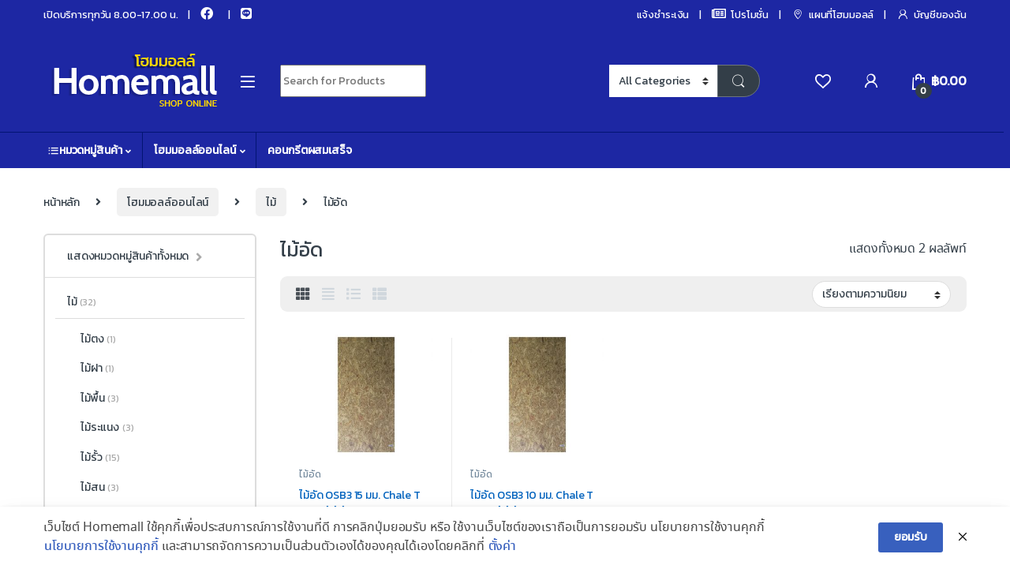

--- FILE ---
content_type: text/html; charset=UTF-8
request_url: https://homemall.co.th/product-category/%e0%b9%84%e0%b8%a1%e0%b9%89-2/%e0%b9%84%e0%b8%a1%e0%b9%89%e0%b8%ad%e0%b8%b1%e0%b8%94-%e0%b8%9b%e0%b8%a3%e0%b8%b0%e0%b8%95%e0%b8%b9%e0%b8%ab%e0%b8%99%e0%b9%89%e0%b8%b2%e0%b8%95%e0%b9%88%e0%b8%b2%e0%b8%87/
body_size: 23017
content:
<!DOCTYPE html>
<html lang="th">
<head>
<meta charset="UTF-8">
<meta name="viewport" content="width=device-width, initial-scale=1">
<link rel="profile" href="https://gmpg.org/xfn/11">
<link rel="pingback" href="https://homemall.co.th/xmlrpc.php">

				<script>document.documentElement.className = document.documentElement.className + ' yes-js js_active js'</script>
				<title>ไม้อัด Archives - HOMEMALL l โฮมมอลล์ ศูนย์รวมวัสดุก่อสร้าง เชียงใหม่ และของตกแต่งบ้าน เชียงใหม่</title>
<meta name='robots' content='max-image-preview:large' />

            <script data-no-defer="1" data-ezscrex="false" data-cfasync="false" data-pagespeed-no-defer data-cookieconsent="ignore">
                var ctPublicFunctions = {"_ajax_nonce":"a40faa086c","_rest_nonce":"d4b8367bf1","_ajax_url":"\/wp-admin\/admin-ajax.php","_rest_url":"https:\/\/homemall.co.th\/wp-json\/","data__cookies_type":"native","data__ajax_type":"rest","text__wait_for_decoding":"Decoding the contact data, let us a few seconds to finish. Anti-Spam by CleanTalk","cookiePrefix":"","wprocket_detected":false}
            </script>
        
            <script data-no-defer="1" data-ezscrex="false" data-cfasync="false" data-pagespeed-no-defer data-cookieconsent="ignore">
                var ctPublic = {"_ajax_nonce":"a40faa086c","settings__forms__check_internal":"0","settings__forms__check_external":"0","settings__forms__search_test":"0","blog_home":"https:\/\/homemall.co.th\/","pixel__setting":"0","pixel__enabled":false,"pixel__url":null,"data__email_check_before_post":"1","data__cookies_type":"native","data__key_is_ok":true,"data__visible_fields_required":true,"data__to_local_storage":[],"wl_brandname":"Anti-Spam by CleanTalk","wl_brandname_short":"CleanTalk","ct_checkjs_key":1135132638,"emailEncoderPassKey":"0c9a490003acb4f6fc395d7928282ff8"}
            </script>
        
<!-- This site is optimized with the Yoast SEO Premium plugin v12.2 - https://yoast.com/wordpress/plugins/seo/ -->
<meta name="robots" content="max-snippet:-1, max-image-preview:large, max-video-preview:-1"/>
<link rel="canonical" href="https://homemall.co.th/product-category/%e0%b9%84%e0%b8%a1%e0%b9%89-2/%e0%b9%84%e0%b8%a1%e0%b9%89%e0%b8%ad%e0%b8%b1%e0%b8%94-%e0%b8%9b%e0%b8%a3%e0%b8%b0%e0%b8%95%e0%b8%b9%e0%b8%ab%e0%b8%99%e0%b9%89%e0%b8%b2%e0%b8%95%e0%b9%88%e0%b8%b2%e0%b8%87/" />
<meta property="og:locale" content="th_TH" />
<meta property="og:type" content="object" />
<meta property="og:title" content="ไม้อัด Archives - HOMEMALL l โฮมมอลล์ ศูนย์รวมวัสดุก่อสร้าง เชียงใหม่ และของตกแต่งบ้าน เชียงใหม่" />
<meta property="og:url" content="https://homemall.co.th/product-category/%e0%b9%84%e0%b8%a1%e0%b9%89-2/%e0%b9%84%e0%b8%a1%e0%b9%89%e0%b8%ad%e0%b8%b1%e0%b8%94-%e0%b8%9b%e0%b8%a3%e0%b8%b0%e0%b8%95%e0%b8%b9%e0%b8%ab%e0%b8%99%e0%b9%89%e0%b8%b2%e0%b8%95%e0%b9%88%e0%b8%b2%e0%b8%87/" />
<meta property="og:site_name" content="HOMEMALL l โฮมมอลล์ ศูนย์รวมวัสดุก่อสร้าง เชียงใหม่ และของตกแต่งบ้าน เชียงใหม่" />
<meta name="twitter:card" content="summary_large_image" />
<meta name="twitter:title" content="ไม้อัด Archives - HOMEMALL l โฮมมอลล์ ศูนย์รวมวัสดุก่อสร้าง เชียงใหม่ และของตกแต่งบ้าน เชียงใหม่" />
<script type='application/ld+json' class='yoast-schema-graph yoast-schema-graph--main'>{"@context":"https://schema.org","@graph":[{"@type":"Organization","@id":"https://homemall.co.th/#organization","name":"Homemall","url":"https://homemall.co.th/","sameAs":["https://www.facebook.com/Homemall.Chiangmai/"],"logo":{"@type":"ImageObject","@id":"https://homemall.co.th/#logo","url":"https://homemall.co.th/wp-content/uploads/2018/11/weblogonew3-3.png","width":244,"height":85,"caption":"Homemall"},"image":{"@id":"https://homemall.co.th/#logo"}},{"@type":"WebSite","@id":"https://homemall.co.th/#website","url":"https://homemall.co.th/","name":"HOMEMALL l \u0e42\u0e2e\u0e21\u0e21\u0e2d\u0e25\u0e25\u0e4c","publisher":{"@id":"https://homemall.co.th/#organization"},"potentialAction":{"@type":"SearchAction","target":"https://homemall.co.th/?s={search_term_string}","query-input":"required name=search_term_string"}},{"@type":"CollectionPage","@id":"https://homemall.co.th/product-category/%e0%b9%84%e0%b8%a1%e0%b9%89-2/%e0%b9%84%e0%b8%a1%e0%b9%89%e0%b8%ad%e0%b8%b1%e0%b8%94-%e0%b8%9b%e0%b8%a3%e0%b8%b0%e0%b8%95%e0%b8%b9%e0%b8%ab%e0%b8%99%e0%b9%89%e0%b8%b2%e0%b8%95%e0%b9%88%e0%b8%b2%e0%b8%87/#webpage","url":"https://homemall.co.th/product-category/%e0%b9%84%e0%b8%a1%e0%b9%89-2/%e0%b9%84%e0%b8%a1%e0%b9%89%e0%b8%ad%e0%b8%b1%e0%b8%94-%e0%b8%9b%e0%b8%a3%e0%b8%b0%e0%b8%95%e0%b8%b9%e0%b8%ab%e0%b8%99%e0%b9%89%e0%b8%b2%e0%b8%95%e0%b9%88%e0%b8%b2%e0%b8%87/","inLanguage":"th","name":"\u0e44\u0e21\u0e49\u0e2d\u0e31\u0e14 Archives - HOMEMALL l \u0e42\u0e2e\u0e21\u0e21\u0e2d\u0e25\u0e25\u0e4c \u0e28\u0e39\u0e19\u0e22\u0e4c\u0e23\u0e27\u0e21\u0e27\u0e31\u0e2a\u0e14\u0e38\u0e01\u0e48\u0e2d\u0e2a\u0e23\u0e49\u0e32\u0e07 \u0e40\u0e0a\u0e35\u0e22\u0e07\u0e43\u0e2b\u0e21\u0e48 \u0e41\u0e25\u0e30\u0e02\u0e2d\u0e07\u0e15\u0e01\u0e41\u0e15\u0e48\u0e07\u0e1a\u0e49\u0e32\u0e19 \u0e40\u0e0a\u0e35\u0e22\u0e07\u0e43\u0e2b\u0e21\u0e48","isPartOf":{"@id":"https://homemall.co.th/#website"}}]}</script>
<!-- / Yoast SEO Premium plugin. -->

<link rel='dns-prefetch' href='//fonts.googleapis.com' />
<link rel='preconnect' href='https://fonts.gstatic.com' crossorigin />
<link rel="alternate" type="application/rss+xml" title="HOMEMALL l โฮมมอลล์ ศูนย์รวมวัสดุก่อสร้าง เชียงใหม่ และของตกแต่งบ้าน เชียงใหม่ &raquo; ฟีด" href="https://homemall.co.th/feed/" />
<link rel="alternate" type="application/rss+xml" title="HOMEMALL l โฮมมอลล์ ศูนย์รวมวัสดุก่อสร้าง เชียงใหม่ และของตกแต่งบ้าน เชียงใหม่ &raquo; ฟีดความเห็น" href="https://homemall.co.th/comments/feed/" />
<link rel="alternate" type="application/rss+xml" title="ฟีด HOMEMALL l โฮมมอลล์ ศูนย์รวมวัสดุก่อสร้าง เชียงใหม่ และของตกแต่งบ้าน เชียงใหม่ &raquo; ไม้อัด หมวดหมู่" href="https://homemall.co.th/product-category/%e0%b9%84%e0%b8%a1%e0%b9%89-2/%e0%b9%84%e0%b8%a1%e0%b9%89%e0%b8%ad%e0%b8%b1%e0%b8%94-%e0%b8%9b%e0%b8%a3%e0%b8%b0%e0%b8%95%e0%b8%b9%e0%b8%ab%e0%b8%99%e0%b9%89%e0%b8%b2%e0%b8%95%e0%b9%88%e0%b8%b2%e0%b8%87/feed/" />
<script type="text/javascript">
window._wpemojiSettings = {"baseUrl":"https:\/\/s.w.org\/images\/core\/emoji\/14.0.0\/72x72\/","ext":".png","svgUrl":"https:\/\/s.w.org\/images\/core\/emoji\/14.0.0\/svg\/","svgExt":".svg","source":{"concatemoji":"https:\/\/homemall.co.th\/wp-includes\/js\/wp-emoji-release.min.js?ver=6.3.7"}};
/*! This file is auto-generated */
!function(i,n){var o,s,e;function c(e){try{var t={supportTests:e,timestamp:(new Date).valueOf()};sessionStorage.setItem(o,JSON.stringify(t))}catch(e){}}function p(e,t,n){e.clearRect(0,0,e.canvas.width,e.canvas.height),e.fillText(t,0,0);var t=new Uint32Array(e.getImageData(0,0,e.canvas.width,e.canvas.height).data),r=(e.clearRect(0,0,e.canvas.width,e.canvas.height),e.fillText(n,0,0),new Uint32Array(e.getImageData(0,0,e.canvas.width,e.canvas.height).data));return t.every(function(e,t){return e===r[t]})}function u(e,t,n){switch(t){case"flag":return n(e,"\ud83c\udff3\ufe0f\u200d\u26a7\ufe0f","\ud83c\udff3\ufe0f\u200b\u26a7\ufe0f")?!1:!n(e,"\ud83c\uddfa\ud83c\uddf3","\ud83c\uddfa\u200b\ud83c\uddf3")&&!n(e,"\ud83c\udff4\udb40\udc67\udb40\udc62\udb40\udc65\udb40\udc6e\udb40\udc67\udb40\udc7f","\ud83c\udff4\u200b\udb40\udc67\u200b\udb40\udc62\u200b\udb40\udc65\u200b\udb40\udc6e\u200b\udb40\udc67\u200b\udb40\udc7f");case"emoji":return!n(e,"\ud83e\udef1\ud83c\udffb\u200d\ud83e\udef2\ud83c\udfff","\ud83e\udef1\ud83c\udffb\u200b\ud83e\udef2\ud83c\udfff")}return!1}function f(e,t,n){var r="undefined"!=typeof WorkerGlobalScope&&self instanceof WorkerGlobalScope?new OffscreenCanvas(300,150):i.createElement("canvas"),a=r.getContext("2d",{willReadFrequently:!0}),o=(a.textBaseline="top",a.font="600 32px Arial",{});return e.forEach(function(e){o[e]=t(a,e,n)}),o}function t(e){var t=i.createElement("script");t.src=e,t.defer=!0,i.head.appendChild(t)}"undefined"!=typeof Promise&&(o="wpEmojiSettingsSupports",s=["flag","emoji"],n.supports={everything:!0,everythingExceptFlag:!0},e=new Promise(function(e){i.addEventListener("DOMContentLoaded",e,{once:!0})}),new Promise(function(t){var n=function(){try{var e=JSON.parse(sessionStorage.getItem(o));if("object"==typeof e&&"number"==typeof e.timestamp&&(new Date).valueOf()<e.timestamp+604800&&"object"==typeof e.supportTests)return e.supportTests}catch(e){}return null}();if(!n){if("undefined"!=typeof Worker&&"undefined"!=typeof OffscreenCanvas&&"undefined"!=typeof URL&&URL.createObjectURL&&"undefined"!=typeof Blob)try{var e="postMessage("+f.toString()+"("+[JSON.stringify(s),u.toString(),p.toString()].join(",")+"));",r=new Blob([e],{type:"text/javascript"}),a=new Worker(URL.createObjectURL(r),{name:"wpTestEmojiSupports"});return void(a.onmessage=function(e){c(n=e.data),a.terminate(),t(n)})}catch(e){}c(n=f(s,u,p))}t(n)}).then(function(e){for(var t in e)n.supports[t]=e[t],n.supports.everything=n.supports.everything&&n.supports[t],"flag"!==t&&(n.supports.everythingExceptFlag=n.supports.everythingExceptFlag&&n.supports[t]);n.supports.everythingExceptFlag=n.supports.everythingExceptFlag&&!n.supports.flag,n.DOMReady=!1,n.readyCallback=function(){n.DOMReady=!0}}).then(function(){return e}).then(function(){var e;n.supports.everything||(n.readyCallback(),(e=n.source||{}).concatemoji?t(e.concatemoji):e.wpemoji&&e.twemoji&&(t(e.twemoji),t(e.wpemoji)))}))}((window,document),window._wpemojiSettings);
</script>
<style type="text/css">
img.wp-smiley,
img.emoji {
	display: inline !important;
	border: none !important;
	box-shadow: none !important;
	height: 1em !important;
	width: 1em !important;
	margin: 0 0.07em !important;
	vertical-align: -0.1em !important;
	background: none !important;
	padding: 0 !important;
}
</style>
	<link rel='stylesheet' id='wp-block-library-css' href='https://homemall.co.th/wp-includes/css/dist/block-library/style.min.css?ver=6.3.7' type='text/css' media='all' />
<link rel='stylesheet' id='wc-block-vendors-style-css' href='https://homemall.co.th/wp-content/plugins/woocommerce/packages/woocommerce-blocks/build/vendors-style.css?ver=5.3.3' type='text/css' media='all' />
<link rel='stylesheet' id='wc-block-style-css' href='https://homemall.co.th/wp-content/plugins/woocommerce/packages/woocommerce-blocks/build/style.css?ver=5.3.3' type='text/css' media='all' />
<style id='classic-theme-styles-inline-css' type='text/css'>
/*! This file is auto-generated */
.wp-block-button__link{color:#fff;background-color:#32373c;border-radius:9999px;box-shadow:none;text-decoration:none;padding:calc(.667em + 2px) calc(1.333em + 2px);font-size:1.125em}.wp-block-file__button{background:#32373c;color:#fff;text-decoration:none}
</style>
<style id='global-styles-inline-css' type='text/css'>
body{--wp--preset--color--black: #000000;--wp--preset--color--cyan-bluish-gray: #abb8c3;--wp--preset--color--white: #ffffff;--wp--preset--color--pale-pink: #f78da7;--wp--preset--color--vivid-red: #cf2e2e;--wp--preset--color--luminous-vivid-orange: #ff6900;--wp--preset--color--luminous-vivid-amber: #fcb900;--wp--preset--color--light-green-cyan: #7bdcb5;--wp--preset--color--vivid-green-cyan: #00d084;--wp--preset--color--pale-cyan-blue: #8ed1fc;--wp--preset--color--vivid-cyan-blue: #0693e3;--wp--preset--color--vivid-purple: #9b51e0;--wp--preset--gradient--vivid-cyan-blue-to-vivid-purple: linear-gradient(135deg,rgba(6,147,227,1) 0%,rgb(155,81,224) 100%);--wp--preset--gradient--light-green-cyan-to-vivid-green-cyan: linear-gradient(135deg,rgb(122,220,180) 0%,rgb(0,208,130) 100%);--wp--preset--gradient--luminous-vivid-amber-to-luminous-vivid-orange: linear-gradient(135deg,rgba(252,185,0,1) 0%,rgba(255,105,0,1) 100%);--wp--preset--gradient--luminous-vivid-orange-to-vivid-red: linear-gradient(135deg,rgba(255,105,0,1) 0%,rgb(207,46,46) 100%);--wp--preset--gradient--very-light-gray-to-cyan-bluish-gray: linear-gradient(135deg,rgb(238,238,238) 0%,rgb(169,184,195) 100%);--wp--preset--gradient--cool-to-warm-spectrum: linear-gradient(135deg,rgb(74,234,220) 0%,rgb(151,120,209) 20%,rgb(207,42,186) 40%,rgb(238,44,130) 60%,rgb(251,105,98) 80%,rgb(254,248,76) 100%);--wp--preset--gradient--blush-light-purple: linear-gradient(135deg,rgb(255,206,236) 0%,rgb(152,150,240) 100%);--wp--preset--gradient--blush-bordeaux: linear-gradient(135deg,rgb(254,205,165) 0%,rgb(254,45,45) 50%,rgb(107,0,62) 100%);--wp--preset--gradient--luminous-dusk: linear-gradient(135deg,rgb(255,203,112) 0%,rgb(199,81,192) 50%,rgb(65,88,208) 100%);--wp--preset--gradient--pale-ocean: linear-gradient(135deg,rgb(255,245,203) 0%,rgb(182,227,212) 50%,rgb(51,167,181) 100%);--wp--preset--gradient--electric-grass: linear-gradient(135deg,rgb(202,248,128) 0%,rgb(113,206,126) 100%);--wp--preset--gradient--midnight: linear-gradient(135deg,rgb(2,3,129) 0%,rgb(40,116,252) 100%);--wp--preset--font-size--small: 13px;--wp--preset--font-size--medium: 20px;--wp--preset--font-size--large: 36px;--wp--preset--font-size--x-large: 42px;--wp--preset--spacing--20: 0.44rem;--wp--preset--spacing--30: 0.67rem;--wp--preset--spacing--40: 1rem;--wp--preset--spacing--50: 1.5rem;--wp--preset--spacing--60: 2.25rem;--wp--preset--spacing--70: 3.38rem;--wp--preset--spacing--80: 5.06rem;--wp--preset--shadow--natural: 6px 6px 9px rgba(0, 0, 0, 0.2);--wp--preset--shadow--deep: 12px 12px 50px rgba(0, 0, 0, 0.4);--wp--preset--shadow--sharp: 6px 6px 0px rgba(0, 0, 0, 0.2);--wp--preset--shadow--outlined: 6px 6px 0px -3px rgba(255, 255, 255, 1), 6px 6px rgba(0, 0, 0, 1);--wp--preset--shadow--crisp: 6px 6px 0px rgba(0, 0, 0, 1);}:where(.is-layout-flex){gap: 0.5em;}:where(.is-layout-grid){gap: 0.5em;}body .is-layout-flow > .alignleft{float: left;margin-inline-start: 0;margin-inline-end: 2em;}body .is-layout-flow > .alignright{float: right;margin-inline-start: 2em;margin-inline-end: 0;}body .is-layout-flow > .aligncenter{margin-left: auto !important;margin-right: auto !important;}body .is-layout-constrained > .alignleft{float: left;margin-inline-start: 0;margin-inline-end: 2em;}body .is-layout-constrained > .alignright{float: right;margin-inline-start: 2em;margin-inline-end: 0;}body .is-layout-constrained > .aligncenter{margin-left: auto !important;margin-right: auto !important;}body .is-layout-constrained > :where(:not(.alignleft):not(.alignright):not(.alignfull)){max-width: var(--wp--style--global--content-size);margin-left: auto !important;margin-right: auto !important;}body .is-layout-constrained > .alignwide{max-width: var(--wp--style--global--wide-size);}body .is-layout-flex{display: flex;}body .is-layout-flex{flex-wrap: wrap;align-items: center;}body .is-layout-flex > *{margin: 0;}body .is-layout-grid{display: grid;}body .is-layout-grid > *{margin: 0;}:where(.wp-block-columns.is-layout-flex){gap: 2em;}:where(.wp-block-columns.is-layout-grid){gap: 2em;}:where(.wp-block-post-template.is-layout-flex){gap: 1.25em;}:where(.wp-block-post-template.is-layout-grid){gap: 1.25em;}.has-black-color{color: var(--wp--preset--color--black) !important;}.has-cyan-bluish-gray-color{color: var(--wp--preset--color--cyan-bluish-gray) !important;}.has-white-color{color: var(--wp--preset--color--white) !important;}.has-pale-pink-color{color: var(--wp--preset--color--pale-pink) !important;}.has-vivid-red-color{color: var(--wp--preset--color--vivid-red) !important;}.has-luminous-vivid-orange-color{color: var(--wp--preset--color--luminous-vivid-orange) !important;}.has-luminous-vivid-amber-color{color: var(--wp--preset--color--luminous-vivid-amber) !important;}.has-light-green-cyan-color{color: var(--wp--preset--color--light-green-cyan) !important;}.has-vivid-green-cyan-color{color: var(--wp--preset--color--vivid-green-cyan) !important;}.has-pale-cyan-blue-color{color: var(--wp--preset--color--pale-cyan-blue) !important;}.has-vivid-cyan-blue-color{color: var(--wp--preset--color--vivid-cyan-blue) !important;}.has-vivid-purple-color{color: var(--wp--preset--color--vivid-purple) !important;}.has-black-background-color{background-color: var(--wp--preset--color--black) !important;}.has-cyan-bluish-gray-background-color{background-color: var(--wp--preset--color--cyan-bluish-gray) !important;}.has-white-background-color{background-color: var(--wp--preset--color--white) !important;}.has-pale-pink-background-color{background-color: var(--wp--preset--color--pale-pink) !important;}.has-vivid-red-background-color{background-color: var(--wp--preset--color--vivid-red) !important;}.has-luminous-vivid-orange-background-color{background-color: var(--wp--preset--color--luminous-vivid-orange) !important;}.has-luminous-vivid-amber-background-color{background-color: var(--wp--preset--color--luminous-vivid-amber) !important;}.has-light-green-cyan-background-color{background-color: var(--wp--preset--color--light-green-cyan) !important;}.has-vivid-green-cyan-background-color{background-color: var(--wp--preset--color--vivid-green-cyan) !important;}.has-pale-cyan-blue-background-color{background-color: var(--wp--preset--color--pale-cyan-blue) !important;}.has-vivid-cyan-blue-background-color{background-color: var(--wp--preset--color--vivid-cyan-blue) !important;}.has-vivid-purple-background-color{background-color: var(--wp--preset--color--vivid-purple) !important;}.has-black-border-color{border-color: var(--wp--preset--color--black) !important;}.has-cyan-bluish-gray-border-color{border-color: var(--wp--preset--color--cyan-bluish-gray) !important;}.has-white-border-color{border-color: var(--wp--preset--color--white) !important;}.has-pale-pink-border-color{border-color: var(--wp--preset--color--pale-pink) !important;}.has-vivid-red-border-color{border-color: var(--wp--preset--color--vivid-red) !important;}.has-luminous-vivid-orange-border-color{border-color: var(--wp--preset--color--luminous-vivid-orange) !important;}.has-luminous-vivid-amber-border-color{border-color: var(--wp--preset--color--luminous-vivid-amber) !important;}.has-light-green-cyan-border-color{border-color: var(--wp--preset--color--light-green-cyan) !important;}.has-vivid-green-cyan-border-color{border-color: var(--wp--preset--color--vivid-green-cyan) !important;}.has-pale-cyan-blue-border-color{border-color: var(--wp--preset--color--pale-cyan-blue) !important;}.has-vivid-cyan-blue-border-color{border-color: var(--wp--preset--color--vivid-cyan-blue) !important;}.has-vivid-purple-border-color{border-color: var(--wp--preset--color--vivid-purple) !important;}.has-vivid-cyan-blue-to-vivid-purple-gradient-background{background: var(--wp--preset--gradient--vivid-cyan-blue-to-vivid-purple) !important;}.has-light-green-cyan-to-vivid-green-cyan-gradient-background{background: var(--wp--preset--gradient--light-green-cyan-to-vivid-green-cyan) !important;}.has-luminous-vivid-amber-to-luminous-vivid-orange-gradient-background{background: var(--wp--preset--gradient--luminous-vivid-amber-to-luminous-vivid-orange) !important;}.has-luminous-vivid-orange-to-vivid-red-gradient-background{background: var(--wp--preset--gradient--luminous-vivid-orange-to-vivid-red) !important;}.has-very-light-gray-to-cyan-bluish-gray-gradient-background{background: var(--wp--preset--gradient--very-light-gray-to-cyan-bluish-gray) !important;}.has-cool-to-warm-spectrum-gradient-background{background: var(--wp--preset--gradient--cool-to-warm-spectrum) !important;}.has-blush-light-purple-gradient-background{background: var(--wp--preset--gradient--blush-light-purple) !important;}.has-blush-bordeaux-gradient-background{background: var(--wp--preset--gradient--blush-bordeaux) !important;}.has-luminous-dusk-gradient-background{background: var(--wp--preset--gradient--luminous-dusk) !important;}.has-pale-ocean-gradient-background{background: var(--wp--preset--gradient--pale-ocean) !important;}.has-electric-grass-gradient-background{background: var(--wp--preset--gradient--electric-grass) !important;}.has-midnight-gradient-background{background: var(--wp--preset--gradient--midnight) !important;}.has-small-font-size{font-size: var(--wp--preset--font-size--small) !important;}.has-medium-font-size{font-size: var(--wp--preset--font-size--medium) !important;}.has-large-font-size{font-size: var(--wp--preset--font-size--large) !important;}.has-x-large-font-size{font-size: var(--wp--preset--font-size--x-large) !important;}
.wp-block-navigation a:where(:not(.wp-element-button)){color: inherit;}
:where(.wp-block-post-template.is-layout-flex){gap: 1.25em;}:where(.wp-block-post-template.is-layout-grid){gap: 1.25em;}
:where(.wp-block-columns.is-layout-flex){gap: 2em;}:where(.wp-block-columns.is-layout-grid){gap: 2em;}
.wp-block-pullquote{font-size: 1.5em;line-height: 1.6;}
</style>
<link rel='stylesheet' id='redux-extendify-styles-css' href='https://homemall.co.th/wp-content/plugins/redux-framework/redux-core/assets/css/extendify-utilities.css?ver=4.4.11' type='text/css' media='all' />
<link rel='stylesheet' id='ct_public_css-css' href='https://homemall.co.th/wp-content/plugins/cleantalk-spam-protect/css/cleantalk-public.min.css?ver=6.25.1' type='text/css' media='all' />
<link rel='stylesheet' id='eeb-css-frontend-css' href='https://homemall.co.th/wp-content/plugins/email-encoder-bundle/core/includes/assets/css/style.css?ver=230826-115103' type='text/css' media='all' />
<link rel='stylesheet' id='pdpa-thailand-public-css' href='https://homemall.co.th/wp-content/plugins/pdpa-thailand/public/assets/css/pdpa-thailand-public.min.css?ver=1.2.4' type='text/css' media='all' />
<link rel='stylesheet' id='seed-social-css' href='https://homemall.co.th/wp-content/plugins/seed-social/style.css?ver=2021.02' type='text/css' media='all' />
<link rel='stylesheet' id='woocommerce-confirm-payment-css' href='https://homemall.co.th/wp-content/plugins/wc-confirm-payment/public/css/woocommerce-confirm-payment-public.css?ver=1.0' type='text/css' media='all' />
<style id='woocommerce-inline-inline-css' type='text/css'>
.woocommerce form .form-row .required { visibility: visible; }
</style>
<link rel='stylesheet' id='wcesd-css-css' href='https://homemall.co.th/wp-content/plugins/woo-estimated-shipping-date/assets/css/public-style.css?ver=1769020635' type='text/css' media='all' />
<link rel='stylesheet' id='font-electro-css' href='https://homemall.co.th/wp-content/themes/electro/assets/css/font-electro.css?ver=3.3.10' type='text/css' media='all' />
<link rel='stylesheet' id='fontawesome-css' href='https://homemall.co.th/wp-content/themes/electro/assets/vendor/fontawesome/css/all.min.css?ver=3.3.10' type='text/css' media='all' />
<link rel='stylesheet' id='animate-css-css' href='https://homemall.co.th/wp-content/themes/electro/assets/vendor/animate.css/animate.min.css?ver=3.3.10' type='text/css' media='all' />
<link rel='stylesheet' id='electro-style-css' href='https://homemall.co.th/wp-content/themes/electro/style.min.css?ver=3.3.10' type='text/css' media='all' />
<link rel='stylesheet' id='electro-child-style-css' href='https://homemall.co.th/wp-content/themes/electro-child/style.css?ver=3.3.10' type='text/css' media='all' />
<link rel='stylesheet' id='awcfe-frontend-css' href='https://homemall.co.th/wp-content/plugins/checkout-field-editor-and-manager-for-woocommerce/assets/css/frontend.css?ver=2.2.15' type='text/css' media='all' />
<link rel='stylesheet' id='electro-custom-color-css' href='https://homemall.co.th/wp-content/themes/electro-child/custom-color.css?ver=6.3.7' type='text/css' media='all' />
<link rel='stylesheet' id='seed-fonts-body-all-css' href='https://homemall.co.th/wp-content/plugins/seed-fonts/fonts/noto-sans-thai/font.css?ver=6.3.7' type='text/css' media='all' />
<style id='seed-fonts-body-all-inline-css' type='text/css'>
.woocommerce-product-details__short-description, .electro-description, .single-product .wc-tab, article.post .entry-content ol, article.post .entry-content p, article.post .entry-content ul,content .wpb_alert p:last-child, content .wpb_text_column :last-child, content .wpb_text_column p:last-child, .wpb_alert p:last-child, .wpb_text_column :last-child, .wpb_text_column p:last-child,inputnoti-submit.btstandard.button, p{font-family: "noto-sans-thai",noto-sans,sans-serif !important; font-weight: 400 !important; font-size: 16px !important; line-height: 1.5 !important; }body {--s-body:"noto-sans-thai",noto-sans,sans-serif !important;--s-body-line-height:1.5;}
</style>
<link rel="preload" as="style" href="https://fonts.googleapis.com/css?family=Kanit:400&#038;subset=thai&#038;display=swap&#038;ver=1693062008" /><link rel="stylesheet" href="https://fonts.googleapis.com/css?family=Kanit:400&#038;subset=thai&#038;display=swap&#038;ver=1693062008" media="print" onload="this.media='all'"><noscript><link rel="stylesheet" href="https://fonts.googleapis.com/css?family=Kanit:400&#038;subset=thai&#038;display=swap&#038;ver=1693062008" /></noscript><!--n2css--><script type='text/javascript' src='https://homemall.co.th/wp-includes/js/jquery/jquery.min.js?ver=3.7.0' id='jquery-core-js'></script>
<script type='text/javascript' src='https://homemall.co.th/wp-includes/js/jquery/jquery-migrate.min.js?ver=3.4.1' id='jquery-migrate-js'></script>
<script type='text/javascript' id='nks_msg_main_js-js-extra'>
/* <![CDATA[ */
var NksMessengerOpts = {"ajaxurl":"https:\/\/homemall.co.th\/wp-admin\/admin-ajax.php","sidebar_type":"push","theme":"minimalistic","sidebar_pos":"right","base_color":"{\"flat\": \"#2B93C0\", \"cube\": \"#c0392b\", \"minimalistic\": \"#50E3C2\", \"aerial\": \"#292929\"}","label":"1","label_top":"50%","label_vis":"visible","label_tooltip":"none","label_tooltip_text":"Live Chat","label_scroll_selector":"","label_mouseover":"","togglers":"","path":"https:\/\/homemall.co.th\/wp-content\/plugins\/advanced-messenger\/img\/","plugin_ver":"1.1.1"};
/* ]]> */
</script>
<script type='text/javascript' src='https://homemall.co.th/wp-content/plugins/advanced-messenger/js/nks-messenger.js?ver=6.3.7' id='nks_msg_main_js-js'></script>
<script type='text/javascript' data-pagespeed-no-defer src='https://homemall.co.th/wp-content/plugins/cleantalk-spam-protect/js/apbct-public-bundle.min.js?ver=6.25.1' id='ct_public_functions-js'></script>
<script type='text/javascript' src='https://homemall.co.th/wp-content/plugins/email-encoder-bundle/core/includes/assets/js/custom.js?ver=230826-115103' id='eeb-js-frontend-js'></script>
<script type='text/javascript' src='https://homemall.co.th/wp-content/plugins/wc-confirm-payment/public/js/jquery.form.js?ver=1.0' id='woocommerce-confirm-payment-jquery-form-js'></script>
<script type='text/javascript' id='woocommerce-confirm-payment-js-extra'>
/* <![CDATA[ */
var WCP = {"ajaxurl":"https:\/\/homemall.co.th\/wp-admin\/admin-ajax.php","check_order_nonce":"98d7fcbdc5","current_date":"22-01-2026","i18n":{"maximum_upload_file":"\u0e02\u0e19\u0e32\u0e14\u0e44\u0e1f\u0e25\u0e4c\u0e2d\u0e31\u0e1e\u0e42\u0e2b\u0e25\u0e14\u0e2a\u0e39\u0e07\u0e2a\u0e38\u0e14 2 MB"}};
/* ]]> */
</script>
<script type='text/javascript' src='https://homemall.co.th/wp-content/plugins/wc-confirm-payment/public/js/woocommerce-confirm-payment-public.js?ver=1.0' id='woocommerce-confirm-payment-js'></script>
<script>
window.wc_ga_pro = {};

window.wc_ga_pro.available_gateways = {"bacs":"\u0e0a\u0e33\u0e23\u0e30\u0e40\u0e07\u0e34\u0e19\u0e14\u0e49\u0e27\u0e22\u0e27\u0e34\u0e18\u0e35\u0e42\u0e2d\u0e19\u0e40\u0e07\u0e34\u0e19\u0e1c\u0e48\u0e32\u0e19\u0e17\u0e32\u0e07\u0e18\u0e19\u0e32\u0e04\u0e32\u0e23"};

// interpolate json by replacing placeholders with variables
window.wc_ga_pro.interpolate_json = function( object, variables ) {

	if ( ! variables ) {
		return object;
	}

	var j = JSON.stringify( object );

	for ( var k in variables ) {
		j = j.split( '{$' + k + '}' ).join( variables[ k ] );
	}

	return JSON.parse( j );
};

// return the title for a payment gateway
window.wc_ga_pro.get_payment_method_title = function( payment_method ) {
	return window.wc_ga_pro.available_gateways[ payment_method ] || payment_method;
};

// check if an email is valid
window.wc_ga_pro.is_valid_email = function( email ) {
  return /[^\s@]+@[^\s@]+\.[^\s@]+/.test( email );
};
</script>
<!-- Start WooCommerce Google Analytics Pro -->
		<script>
	(function(i,s,o,g,r,a,m){i['GoogleAnalyticsObject']=r;i[r]=i[r]||function(){
	(i[r].q=i[r].q||[]).push(arguments)},i[r].l=1*new Date();a=s.createElement(o),
	m=s.getElementsByTagName(o)[0];a.async=1;a.src=g;m.parentNode.insertBefore(a,m)
	})(window,document,'script','https://www.google-analytics.com/analytics.js','ga');
		ga( 'create', 'UA-108286172-2', {"cookieDomain":"auto"} );
	ga( 'set', 'forceSSL', true );
	ga( 'require', 'displayfeatures' );
	ga( 'require', 'linkid' );
	ga( 'require', 'ec' );
	</script>
		<!-- end WooCommerce Google Analytics Pro -->
		<link rel="https://api.w.org/" href="https://homemall.co.th/wp-json/" /><link rel="alternate" type="application/json" href="https://homemall.co.th/wp-json/wp/v2/product_cat/1799" /><link rel="EditURI" type="application/rsd+xml" title="RSD" href="https://homemall.co.th/xmlrpc.php?rsd" />
<meta name="generator" content="WordPress 6.3.7" />
<meta name="generator" content="WooCommerce 5.5.4" />
<meta name="generator" content="Redux 4.4.11" /><style id="nks_msg_dynamic_styles">



</style>
<script>
	(function($){

		var timer;

		timer = setInterval(function(){
			if (document.body) {
				clearInterval(timer);
				afterBodyArrived();
			}
		},14);

		function afterBodyArrived () {
			triggerEvent();
		}

		function triggerEvent(){
			$(document).trigger('nks_msg_ready');
		}

	})(jQuery)

</script>
		<!-- GA Google Analytics @ https://m0n.co/ga -->
		<script async src="https://www.googletagmanager.com/gtag/js?id=G-2RVDBL7YJM"></script>
		<script>
			window.dataLayer = window.dataLayer || [];
			function gtag(){dataLayer.push(arguments);}
			gtag('js', new Date());
			gtag('config', 'G-2RVDBL7YJM');
		</script>

		<noscript><style>.woocommerce-product-gallery{ opacity: 1 !important; }</style></noscript>
	<link rel="icon" href="https://homemall.co.th/wp-content/uploads/2019/05/cropped-1557971071311-32x32.jpg" sizes="32x32" />
<link rel="icon" href="https://homemall.co.th/wp-content/uploads/2019/05/cropped-1557971071311-192x192.jpg" sizes="192x192" />
<link rel="apple-touch-icon" href="https://homemall.co.th/wp-content/uploads/2019/05/cropped-1557971071311-180x180.jpg" />
<meta name="msapplication-TileImage" content="https://homemall.co.th/wp-content/uploads/2019/05/cropped-1557971071311-270x270.jpg" />
			<style type="text/css">

				h1, .h1,
				h2, .h2,
				h3, .h3,
				h4, .h4,
				h5, .h5,
				h6, .h6{
					font-family: Kanit !important;
					font-weight: 400 !important;
				}

				body {
					font-family: Kanit !important;
				}

			</style>
			</head>

<body data-rsssl=1 class="archive tax-product_cat term-1799 wp-custom-logo theme-electro woocommerce woocommerce-page woocommerce-no-js group-blog left-sidebar sticky-single-add-to-cart-mobile elementor-default elementor-kit-47576">
	<div class="off-canvas-wrapper w-100 position-relative">
<div id="page" class="hfeed site">
	<div class="full-color-background">
				<a class="skip-link screen-reader-text visually-hidden" href="#site-navigation">Skip to navigation</a>
		<a class="skip-link screen-reader-text visually-hidden" href="#content">Skip to content</a>
		
			
		<div class="top-bar hidden-lg-down d-none d-xl-block">
			<div class="container clearfix">
			<ul id="menu-top-bar-left" class="nav nav-inline float-start electro-animate-dropdown flip"><li id="menu-item-5272" class="menu-item menu-item-type-custom menu-item-object-custom menu-item-5272"><a title="เปิดบริการทุกวัน 8.00-17.00 น." href="#">เปิดบริการทุกวัน 8.00-17.00 น.</a></li>
<li id="menu-item-7224" class="menu-item menu-item-type-custom menu-item-object-custom menu-item-7224"><a title="&lt;i class=&quot;fab fa-facebook&quot;&gt;&lt;/i&gt;" href="https://www.facebook.com/Homemall.Chiangmai/"><i class="fab fa-facebook"></i></a></li>
<li id="menu-item-7225" class="menu-item menu-item-type-custom menu-item-object-custom menu-item-7225"><a title="&lt;i class=&quot;fab fa-line&quot;&gt;&lt;/i&gt;" href="https://line.me/R/ti/p/%40homemall"><i class="fab fa-line"></i></a></li>
</ul><ul id="menu-top-bar-right" class="nav nav-inline float-end electro-animate-dropdown flip"><li id="menu-item-47945" class="menu-item menu-item-type-post_type menu-item-object-page menu-item-47945"><a title="แจ้งชำระเงิน" href="https://homemall.co.th/%e0%b9%81%e0%b8%88%e0%b9%89%e0%b8%87%e0%b8%8a%e0%b8%b3%e0%b8%a3%e0%b8%b0%e0%b9%80%e0%b8%87%e0%b8%b4%e0%b8%99/">แจ้งชำระเงิน</a></li>
<li id="menu-item-39990" class="menu-item menu-item-type-post_type menu-item-object-page menu-item-39990"><a title="โปรโมชั่น" href="https://homemall.co.th/blog/"><i class="far fa-newspaper"></i>โปรโมชั่น</a></li>
<li id="menu-item-8287" class="menu-item menu-item-type-post_type menu-item-object-page menu-item-8287"><a title="แผนที่โฮมมอลล์" href="https://homemall.co.th/contact/"><i class="ec ec-map-pointer"></i>แผนที่โฮมมอลล์</a></li>
<li id="menu-item-11742" class="menu-item menu-item-type-post_type menu-item-object-page menu-item-11742"><a title="บัญชีของฉัน" href="https://homemall.co.th/my-account/"><i class="ec ec-user"></i>บัญชีของฉัน</a></li>
</ul>			</div>
		</div><!-- /.top-bar -->

			
		
		<header id="masthead" class="site-header stick-this header-v4">
			<div class="container hidden-lg-down d-none d-xl-block">
						<div class="masthead row align-items-center">
				<div class="header-logo-area d-flex justify-content-between align-items-center">
					<div class="header-site-branding">
				<a href="https://homemall.co.th/" class="header-logo-link">
					<img src="https://homemall.co.th/wp-content/uploads/2018/11/weblogo2-1.png" alt="HOMEMALL l โฮมมอลล์ ศูนย์รวมวัสดุก่อสร้าง เชียงใหม่ และของตกแต่งบ้าน เชียงใหม่" class="img-header-logo" width="227" height="74" />
				</a>
			</div>
					<div class="off-canvas-navigation-wrapper ">
			<div class="off-canvas-navbar-toggle-buttons clearfix">
				<button class="navbar-toggler navbar-toggle-hamburger " type="button">
					<i class="ec ec-menu"></i>
				</button>
				<button class="navbar-toggler navbar-toggle-close " type="button">
					<i class="ec ec-close-remove"></i>
				</button>
			</div>

			<div class="off-canvas-navigation
							 light" id="default-oc-header">
				<ul id="menu-main-menu" class="nav nav-inline yamm"><li id="menu-item-8289" class="menu-item menu-item-type-post_type menu-item-object-page menu-item-8289"><a title="คอนกรีตผสมเสร็จ" href="https://homemall.co.th/%e0%b8%84%e0%b8%ad%e0%b8%99%e0%b8%81%e0%b8%a3%e0%b8%b5%e0%b8%95%e0%b8%9c%e0%b8%aa%e0%b8%a1%e0%b9%80%e0%b8%aa%e0%b8%a3%e0%b9%87%e0%b8%88-chiangmai/">คอนกรีตผสมเสร็จ</a></li>
<li id="menu-item-8294" class="menu-item menu-item-type-taxonomy menu-item-object-product_cat menu-item-8294"><a title="เครื่องมือช่าง" href="https://homemall.co.th/product-category/%e0%b9%80%e0%b8%84%e0%b8%a3%e0%b8%b7%e0%b9%88%e0%b8%ad%e0%b8%87%e0%b8%a1%e0%b8%b7%e0%b8%ad%e0%b8%8a%e0%b9%88%e0%b8%b2%e0%b8%87/">เครื่องมือช่าง</a></li>
<li id="menu-item-13747" class="menu-item menu-item-type-taxonomy menu-item-object-product_cat menu-item-13747"><a title="ฮาร์ดแวร์" href="https://homemall.co.th/product-category/%e0%b8%ae%e0%b8%b2%e0%b8%a3%e0%b9%8c%e0%b8%94%e0%b9%81%e0%b8%a7%e0%b8%a3%e0%b9%8c/">ฮาร์ดแวร์</a></li>
<li id="menu-item-8293" class="menu-item menu-item-type-taxonomy menu-item-object-product_cat menu-item-8293"><a title="อุปกรณ์ประปา" href="https://homemall.co.th/product-category/%e0%b8%ad%e0%b8%b8%e0%b8%9b%e0%b8%81%e0%b8%a3%e0%b8%93%e0%b9%8c%e0%b8%9b%e0%b8%a3%e0%b8%b0%e0%b8%9b%e0%b8%b2/">อุปกรณ์ประปา</a></li>
<li id="menu-item-8291" class="menu-item menu-item-type-taxonomy menu-item-object-product_cat menu-item-8291"><a title="ปูนซีเมนต์" href="https://homemall.co.th/product-category/%e0%b8%9b%e0%b8%b9%e0%b8%99%e0%b8%8b%e0%b8%b5%e0%b9%80%e0%b8%a1%e0%b8%99%e0%b8%95%e0%b9%8c/">ปูนซีเมนต์</a></li>
<li id="menu-item-8292" class="menu-item menu-item-type-taxonomy menu-item-object-product_cat menu-item-8292"><a title="อิฐ" href="https://homemall.co.th/product-category/%e0%b8%ad%e0%b8%b4%e0%b8%90/">อิฐ</a></li>
<li id="menu-item-8290" class="menu-item menu-item-type-taxonomy menu-item-object-product_cat menu-item-8290"><a title="ประตูหน้าต่าง" href="https://homemall.co.th/product-category/%e0%b8%9b%e0%b8%a3%e0%b8%b0%e0%b8%95%e0%b8%b9%e0%b8%ab%e0%b8%99%e0%b9%89%e0%b8%b2%e0%b8%95%e0%b9%88%e0%b8%b2%e0%b8%87/">ประตูหน้าต่าง</a></li>
<li id="menu-item-15802" class="menu-item menu-item-type-taxonomy menu-item-object-product_cat menu-item-15802"><a title="ไฟเบอร์ซีเมนต์" href="https://homemall.co.th/product-category/%e0%b9%84%e0%b8%9f%e0%b9%80%e0%b8%9a%e0%b8%ad%e0%b8%a3%e0%b9%8c%e0%b8%8b%e0%b8%b5%e0%b9%80%e0%b8%a1%e0%b8%99%e0%b8%95%e0%b9%8c/">ไฟเบอร์ซีเมนต์</a></li>
<li id="menu-item-17671" class="menu-item menu-item-type-taxonomy menu-item-object-product_cat menu-item-17671"><a title="เหล็ก" href="https://homemall.co.th/product-category/%e0%b9%80%e0%b8%ab%e0%b8%a5%e0%b9%87%e0%b8%81/">เหล็ก</a></li>
<li id="menu-item-10382" class="menu-item menu-item-type-custom menu-item-object-custom menu-item-has-children menu-item-10382 dropdown"><a title="โฮมมอลล์ออนไลน์" href="#" data-bs-toggle="dropdown" class="dropdown-toggle" aria-haspopup="true">โฮมมอลล์ออนไลน์</a>
<ul role="menu" class=" dropdown-menu">
	<li id="menu-item-10402" class="menu-item menu-item-type-post_type menu-item-object-page menu-item-10402"><a title="บัญชีของฉัน" href="https://homemall.co.th/my-account/">บัญชีของฉัน</a></li>
	<li id="menu-item-10399" class="menu-item menu-item-type-post_type menu-item-object-page menu-item-10399"><a title="วิธีการสั่งซื้อสินค้า" href="https://homemall.co.th/%e0%b8%a7%e0%b8%b4%e0%b8%98%e0%b8%b5%e0%b8%81%e0%b8%b2%e0%b8%a3%e0%b8%aa%e0%b8%b1%e0%b9%88%e0%b8%87%e0%b8%8b%e0%b8%b7%e0%b9%89%e0%b8%ad%e0%b8%aa%e0%b8%b4%e0%b8%99%e0%b8%84%e0%b9%89%e0%b8%b2/">วิธีการสั่งซื้อสินค้า</a></li>
	<li id="menu-item-10396" class="menu-item menu-item-type-post_type menu-item-object-page menu-item-10396"><a title="วิธีการจัดส่งสินค้า" href="https://homemall.co.th/%e0%b8%a7%e0%b8%b4%e0%b8%98%e0%b8%b5%e0%b8%81%e0%b8%b2%e0%b8%a3%e0%b8%88%e0%b8%b1%e0%b8%94%e0%b8%aa%e0%b9%88%e0%b8%87%e0%b8%aa%e0%b8%b4%e0%b8%99%e0%b8%84%e0%b9%89%e0%b8%b2/">วิธีการจัดส่งสินค้า</a></li>
	<li id="menu-item-10398" class="menu-item menu-item-type-post_type menu-item-object-page menu-item-10398"><a title="วิธีการชำระเงิน" href="https://homemall.co.th/%e0%b8%a7%e0%b8%b4%e0%b8%98%e0%b8%b5%e0%b8%81%e0%b8%b2%e0%b8%a3%e0%b8%8a%e0%b8%b3%e0%b8%a3%e0%b8%b0%e0%b9%80%e0%b8%87%e0%b8%b4%e0%b8%99/">วิธีการชำระเงิน</a></li>
	<li id="menu-item-10397" class="menu-item menu-item-type-post_type menu-item-object-page menu-item-10397"><a title="นโยบายการคืนสินค้า" href="https://homemall.co.th/%e0%b8%99%e0%b9%82%e0%b8%a2%e0%b8%9a%e0%b8%b2%e0%b8%a2%e0%b8%81%e0%b8%b2%e0%b8%a3%e0%b8%84%e0%b8%b7%e0%b8%99%e0%b8%aa%e0%b8%b4%e0%b8%99%e0%b8%84%e0%b9%89%e0%b8%b2/">นโยบายการคืนสินค้า</a></li>
	<li id="menu-item-10401" class="menu-item menu-item-type-post_type menu-item-object-page menu-item-10401"><a title="คำถามที่พบบ่อย" href="https://homemall.co.th/faq/">คำถามที่พบบ่อย</a></li>
	<li id="menu-item-4108" class="menu-item menu-item-type-post_type menu-item-object-page menu-item-4108"><a title="ข่าวสารโปรโมชั่นและกิจกรรม" href="https://homemall.co.th/news/">ข่าวสารโปรโมชั่นและกิจกรรม</a></li>
</ul>
</li>
<li id="menu-item-47959" class="menu-item menu-item-type-post_type menu-item-object-page menu-item-47959"><a title="แจ้งชำระเงิน" href="https://homemall.co.th/%e0%b9%81%e0%b8%88%e0%b9%89%e0%b8%87%e0%b8%8a%e0%b8%b3%e0%b8%a3%e0%b8%b0%e0%b9%80%e0%b8%87%e0%b8%b4%e0%b8%99/">แจ้งชำระเงิน</a></li>
<li id="menu-item-11142" class="menu-item menu-item-type-post_type menu-item-object-page menu-item-11142"><a title="ติดต่อเรา" href="https://homemall.co.th/contact/">ติดต่อเรา</a></li>
<li id="menu-item-11144" class="menu-item menu-item-type-custom menu-item-object-custom menu-item-11144"><a title="053-014888" href="tel:053014888"><i class="fa fa-phone"></i>053-014888</a></li>
<li id="menu-item-49200" class="menu-item menu-item-type-custom menu-item-object-custom menu-item-49200"><a title="081-9514886" href="tel:0819514886"><i class="fa fa-phone"></i>081-9514886</a></li>
<li id="menu-item-11149" class="menu-item menu-item-type-custom menu-item-object-custom menu-item-11149"><a title="Facebook" href="https://www.facebook.com/Homemall.Chiangmai/"><i class="fab fa-facebook"></i>Facebook</a></li>
<li id="menu-item-11150" class="menu-item menu-item-type-custom menu-item-object-custom menu-item-11150"><a title="Line ID:@homemall" href="https://line.me/R/ti/p/%40homemall"><i class="fab fa-line"></i>Line ID:@homemall</a></li>
</ul>			</div>
		</div>
				</div>
		
<form class="navbar-search col" method="get" action="https://homemall.co.th/" autocomplete="off">
	<label class="sr-only screen-reader-text visually-hidden" for="search">Search for:</label>
	<div class="input-group">
		<div class="input-search-field">
			<input type="text" id="search" class="form-control search-field product-search-field" dir="ltr" value="" name="s" placeholder="Search for Products" autocomplete="off" />
		</div>
				<div class="input-group-addon search-categories d-flex">
			<select  name='product_cat' id='electro_header_search_categories_dropdown' class='postform resizeselect'>
	<option value='0' selected='selected'>All Categories</option>
	<option class="level-0" value="%e0%b8%9b%e0%b8%b9%e0%b8%99%e0%b8%8b%e0%b8%b5%e0%b9%80%e0%b8%a1%e0%b8%99%e0%b8%95%e0%b9%8c">ปูนซีเมนต์</option>
	<option class="level-0" value="%e0%b8%9b%e0%b8%a3%e0%b8%b0%e0%b8%95%e0%b8%b9%e0%b8%ab%e0%b8%99%e0%b9%89%e0%b8%b2%e0%b8%95%e0%b9%88%e0%b8%b2%e0%b8%87">ประตูหน้าต่าง</option>
	<option class="level-0" value="%e0%b9%80%e0%b8%84%e0%b8%a3%e0%b8%b7%e0%b9%88%e0%b8%ad%e0%b8%87%e0%b8%a1%e0%b8%b7%e0%b8%ad%e0%b8%8a%e0%b9%88%e0%b8%b2%e0%b8%87">เครื่องมือช่าง</option>
	<option class="level-0" value="%e0%b8%ad%e0%b8%b8%e0%b8%9b%e0%b8%81%e0%b8%a3%e0%b8%93%e0%b9%8c%e0%b8%9b%e0%b8%a3%e0%b8%b0%e0%b8%9b%e0%b8%b2">อุปกรณ์ประปา</option>
	<option class="level-0" value="%e0%b8%ad%e0%b8%b4%e0%b8%90">อิฐ</option>
	<option class="level-0" value="%e0%b8%ae%e0%b8%b2%e0%b8%a3%e0%b9%8c%e0%b8%94%e0%b9%81%e0%b8%a7%e0%b8%a3%e0%b9%8c">ฮาร์ดแวร์</option>
	<option class="level-0" value="%e0%b9%80%e0%b8%84%e0%b8%a3%e0%b8%b7%e0%b9%88%e0%b8%ad%e0%b8%87%e0%b9%83%e0%b8%8a%e0%b9%89%e0%b9%84%e0%b8%9f%e0%b8%9f%e0%b9%89%e0%b8%b2">เครื่องใช้ไฟฟ้า</option>
	<option class="level-0" value="%e0%b9%84%e0%b8%9f%e0%b9%80%e0%b8%9a%e0%b8%ad%e0%b8%a3%e0%b9%8c%e0%b8%8b%e0%b8%b5%e0%b9%80%e0%b8%a1%e0%b8%99%e0%b8%95%e0%b9%8c">ไฟเบอร์ซีเมนต์</option>
	<option class="level-0" value="%e0%b9%80%e0%b8%ab%e0%b8%a5%e0%b9%87%e0%b8%81">เหล็ก</option>
	<option class="level-0" value="%e0%b8%aa%e0%b8%b5%e0%b9%81%e0%b8%a5%e0%b8%b0%e0%b9%80%e0%b8%84%e0%b8%a1%e0%b8%b5%e0%b8%a0%e0%b8%b1%e0%b8%93%e0%b8%91%e0%b9%8c">สีและเคมีภัณฑ์</option>
	<option class="level-0" value="%e0%b8%aa%e0%b8%b8%e0%b8%82%e0%b8%a0%e0%b8%b1%e0%b8%93%e0%b8%91%e0%b9%8c">สุขภัณฑ์</option>
	<option class="level-0" value="%e0%b9%84%e0%b8%a1%e0%b9%89-2">ไม้</option>
</select>
		</div>
				<div class="input-group-btn">
			<input type="hidden" id="search-param" name="post_type" value="product" />
			<button type="submit" class="btn btn-secondary"><i class="ec ec-search"></i></button>
		</div>
	</div>
	</form>
		<div class="header-icons col-auto d-flex justify-content-end align-items-center">
			<div class="header-icon" 
					data-bs-toggle="tooltip" data-bs-placement="bottom" data-bs-title="Wishlist">
		<a href="https://homemall.co.th/wishlist/">
			<i class="ec ec-favorites"></i>
					</a>
	</div>
			<div class="header-icon header-icon__user-account dropdown animate-dropdown" data-bs-toggle="tooltip" data-bs-placement="bottom" data-bs-title="My Account">
            <a class="dropdown-toggle" href="https://homemall.co.th/my-account/" data-bs-toggle="dropdown"><i class="ec ec-user"></i></a>
            <ul class="dropdown-menu dropdown-menu-user-account">
                                <li>
                                        <div class="register-sign-in-dropdown-inner">
                        <div class="sign-in">
                            <p>Returning Customer ?</p>
                            <div class="sign-in-action"><a href="https://homemall.co.th/my-account/" class="sign-in-button">Sign in</a></div>
                        </div>
                        <div class="register">
                            <p>Don&#039;t have an account ?</p>
                            <div class="register-action"><a href="https://homemall.co.th/my-account/">Register</a></div>
                        </div>
                    </div>
                                    </li>
                            </ul>
        </div><div class="header-icon header-icon__cart animate-dropdown dropdown"data-bs-toggle="tooltip" data-bs-placement="bottom" data-bs-title="Cart">
            <a class="dropdown-toggle" href="https://homemall.co.th/cart/" data-bs-toggle="dropdown">
                <i class="ec ec-shopping-bag"></i>
                <span class="cart-items-count count header-icon-counter">0</span>
                <span class="cart-items-total-price total-price"><span class="woocommerce-Price-amount amount"><bdi><span class="woocommerce-Price-currencySymbol">&#3647;</span>0.00</bdi></span></span>
            </a>
                                <ul class="dropdown-menu dropdown-menu-mini-cart border-bottom-0-last-child">
                        <li>
                            <div class="widget_shopping_cart_content border-bottom-0-last-child">
                              

	<p class="woocommerce-mini-cart__empty-message">ไม่มีสินค้าในตะกร้า</p>


                            </div>
                        </li>
                    </ul>        </div>		</div><!-- /.header-icons -->
				</div>
		<div class="electro-navbar-primary electro-animate-dropdown">
		<div class="container"><ul id="menu-navbar-primary" class="nav navbar-nav yamm"><li id="menu-item-17586" class="menu-item menu-item-type-custom menu-item-object-custom menu-item-has-children menu-item-17586 dropdown"><a title="หมวดหมู่สินค้า" href="https://homemall.co.th/shop/" class="dropdown-toggle" aria-haspopup="true" data-hover="dropdown"><i class="ec ec-category-icon"></i>หมวดหมู่สินค้า</a>
<ul role="menu" class=" dropdown-menu">
	<li id="menu-item-7415" class="menu-item menu-item-type-taxonomy menu-item-object-product_cat menu-item-7415"><a title="เครื่องมือช่าง" href="https://homemall.co.th/product-category/%e0%b9%80%e0%b8%84%e0%b8%a3%e0%b8%b7%e0%b9%88%e0%b8%ad%e0%b8%87%e0%b8%a1%e0%b8%b7%e0%b8%ad%e0%b8%8a%e0%b9%88%e0%b8%b2%e0%b8%87/">เครื่องมือช่าง</a></li>
	<li id="menu-item-13748" class="menu-item menu-item-type-taxonomy menu-item-object-product_cat menu-item-13748"><a title="ฮาร์ดแวร์" href="https://homemall.co.th/product-category/%e0%b8%ae%e0%b8%b2%e0%b8%a3%e0%b9%8c%e0%b8%94%e0%b9%81%e0%b8%a7%e0%b8%a3%e0%b9%8c/">ฮาร์ดแวร์</a></li>
	<li id="menu-item-15282" class="menu-item menu-item-type-taxonomy menu-item-object-product_cat menu-item-15282"><a title="เครื่องใช้ไฟฟ้า" href="https://homemall.co.th/product-category/%e0%b9%80%e0%b8%84%e0%b8%a3%e0%b8%b7%e0%b9%88%e0%b8%ad%e0%b8%87%e0%b9%83%e0%b8%8a%e0%b9%89%e0%b9%84%e0%b8%9f%e0%b8%9f%e0%b9%89%e0%b8%b2/">เครื่องใช้ไฟฟ้า</a></li>
	<li id="menu-item-18620" class="menu-item menu-item-type-taxonomy menu-item-object-product_cat menu-item-18620"><a title="สีและเคมีภัณฑ์" href="https://homemall.co.th/product-category/%e0%b8%aa%e0%b8%b5%e0%b9%81%e0%b8%a5%e0%b8%b0%e0%b9%80%e0%b8%84%e0%b8%a1%e0%b8%b5%e0%b8%a0%e0%b8%b1%e0%b8%93%e0%b8%91%e0%b9%8c/">สีและเคมีภัณฑ์</a></li>
	<li id="menu-item-7414" class="menu-item menu-item-type-taxonomy menu-item-object-product_cat menu-item-7414"><a title="อุปกรณ์ประปา" href="https://homemall.co.th/product-category/%e0%b8%ad%e0%b8%b8%e0%b8%9b%e0%b8%81%e0%b8%a3%e0%b8%93%e0%b9%8c%e0%b8%9b%e0%b8%a3%e0%b8%b0%e0%b8%9b%e0%b8%b2/">อุปกรณ์ประปา</a></li>
	<li id="menu-item-7411" class="menu-item menu-item-type-taxonomy menu-item-object-product_cat menu-item-7411"><a title="ปูนซีเมนต์" href="https://homemall.co.th/product-category/%e0%b8%9b%e0%b8%b9%e0%b8%99%e0%b8%8b%e0%b8%b5%e0%b9%80%e0%b8%a1%e0%b8%99%e0%b8%95%e0%b9%8c/">ปูนซีเมนต์</a></li>
	<li id="menu-item-7412" class="menu-item menu-item-type-taxonomy menu-item-object-product_cat menu-item-7412"><a title="อิฐ" href="https://homemall.co.th/product-category/%e0%b8%ad%e0%b8%b4%e0%b8%90/">อิฐ</a></li>
	<li id="menu-item-7597" class="menu-item menu-item-type-taxonomy menu-item-object-product_cat menu-item-7597"><a title="ประตูหน้าต่าง" href="https://homemall.co.th/product-category/%e0%b8%9b%e0%b8%a3%e0%b8%b0%e0%b8%95%e0%b8%b9%e0%b8%ab%e0%b8%99%e0%b9%89%e0%b8%b2%e0%b8%95%e0%b9%88%e0%b8%b2%e0%b8%87/">ประตูหน้าต่าง</a></li>
	<li id="menu-item-15804" class="menu-item menu-item-type-taxonomy menu-item-object-product_cat menu-item-15804"><a title="ไฟเบอร์ซีเมนต์" href="https://homemall.co.th/product-category/%e0%b9%84%e0%b8%9f%e0%b9%80%e0%b8%9a%e0%b8%ad%e0%b8%a3%e0%b9%8c%e0%b8%8b%e0%b8%b5%e0%b9%80%e0%b8%a1%e0%b8%99%e0%b8%95%e0%b9%8c/">ไฟเบอร์ซีเมนต์</a></li>
	<li id="menu-item-17670" class="menu-item menu-item-type-custom menu-item-object-custom menu-item-17670"><a title="เหล็ก" href="https://homemall.co.th/product-category/%E0%B9%80%E0%B8%AB%E0%B8%A5%E0%B9%87%E0%B8%81/">เหล็ก</a></li>
</ul>
</li>
<li id="menu-item-10367" class="menu-item menu-item-type-custom menu-item-object-custom menu-item-has-children menu-item-10367 dropdown"><a title="โฮมมอลล์ออนไลน์" href="https://homemall.co.th/shop/" class="dropdown-toggle" aria-haspopup="true" data-hover="dropdown">โฮมมอลล์ออนไลน์</a>
<ul role="menu" class=" dropdown-menu">
	<li id="menu-item-10371" class="menu-item menu-item-type-post_type menu-item-object-page menu-item-10371"><a title="บัญชีของฉัน" href="https://homemall.co.th/my-account/">บัญชีของฉัน</a></li>
	<li id="menu-item-10374" class="menu-item menu-item-type-post_type menu-item-object-page menu-item-10374"><a title="วิธีการสั่งซื้อสินค้า" href="https://homemall.co.th/%e0%b8%a7%e0%b8%b4%e0%b8%98%e0%b8%b5%e0%b8%81%e0%b8%b2%e0%b8%a3%e0%b8%aa%e0%b8%b1%e0%b9%88%e0%b8%87%e0%b8%8b%e0%b8%b7%e0%b9%89%e0%b8%ad%e0%b8%aa%e0%b8%b4%e0%b8%99%e0%b8%84%e0%b9%89%e0%b8%b2/">วิธีการสั่งซื้อสินค้า</a></li>
	<li id="menu-item-10372" class="menu-item menu-item-type-post_type menu-item-object-page menu-item-10372"><a title="วิธีการจัดส่งสินค้า" href="https://homemall.co.th/%e0%b8%a7%e0%b8%b4%e0%b8%98%e0%b8%b5%e0%b8%81%e0%b8%b2%e0%b8%a3%e0%b8%88%e0%b8%b1%e0%b8%94%e0%b8%aa%e0%b9%88%e0%b8%87%e0%b8%aa%e0%b8%b4%e0%b8%99%e0%b8%84%e0%b9%89%e0%b8%b2/">วิธีการจัดส่งสินค้า</a></li>
	<li id="menu-item-10373" class="menu-item menu-item-type-post_type menu-item-object-page menu-item-10373"><a title="วิธีการชำระเงิน" href="https://homemall.co.th/%e0%b8%a7%e0%b8%b4%e0%b8%98%e0%b8%b5%e0%b8%81%e0%b8%b2%e0%b8%a3%e0%b8%8a%e0%b8%b3%e0%b8%a3%e0%b8%b0%e0%b9%80%e0%b8%87%e0%b8%b4%e0%b8%99/">วิธีการชำระเงิน</a></li>
	<li id="menu-item-10370" class="menu-item menu-item-type-post_type menu-item-object-page menu-item-10370"><a title="นโยบายการคืนสินค้า" href="https://homemall.co.th/%e0%b8%99%e0%b9%82%e0%b8%a2%e0%b8%9a%e0%b8%b2%e0%b8%a2%e0%b8%81%e0%b8%b2%e0%b8%a3%e0%b8%84%e0%b8%b7%e0%b8%99%e0%b8%aa%e0%b8%b4%e0%b8%99%e0%b8%84%e0%b9%89%e0%b8%b2/">นโยบายการคืนสินค้า</a></li>
	<li id="menu-item-10376" class="menu-item menu-item-type-post_type menu-item-object-page menu-item-10376"><a title="คำถามที่พบบ่อย" href="https://homemall.co.th/faq/">คำถามที่พบบ่อย</a></li>
	<li id="menu-item-10369" class="menu-item menu-item-type-post_type menu-item-object-page menu-item-10369"><a title="ข่าวสารโปรโมชั่นและกิจกรรม" href="https://homemall.co.th/news/">ข่าวสารโปรโมชั่นและกิจกรรม</a></li>
	<li id="menu-item-10368" class="menu-item menu-item-type-post_type menu-item-object-page menu-item-10368"><a title="ติดต่อเรา" href="https://homemall.co.th/contact/">ติดต่อเรา</a></li>
</ul>
</li>
<li id="menu-item-7427" class="menu-item menu-item-type-post_type menu-item-object-page menu-item-7427"><a title="คอนกรีตผสมเสร็จ" href="https://homemall.co.th/%e0%b8%84%e0%b8%ad%e0%b8%99%e0%b8%81%e0%b8%a3%e0%b8%b5%e0%b8%95%e0%b8%9c%e0%b8%aa%e0%b8%a1%e0%b9%80%e0%b8%aa%e0%b8%a3%e0%b9%87%e0%b8%88-chiangmai/">คอนกรีตผสมเสร็จ</a></li>
</ul></div>		</div>
		
			</div>

						<div class="handheld-header-wrap container hidden-xl-up d-xl-none">
				<div class="handheld-header-v2 row align-items-center handheld-stick-this ">
							<div class="off-canvas-navigation-wrapper ">
			<div class="off-canvas-navbar-toggle-buttons clearfix">
				<button class="navbar-toggler navbar-toggle-hamburger " type="button">
					<i class="ec ec-menu"></i>
				</button>
				<button class="navbar-toggler navbar-toggle-close " type="button">
					<i class="ec ec-close-remove"></i>
				</button>
			</div>

			<div class="off-canvas-navigation
							 light" id="default-oc-header">
				<ul id="menu-main-menu-1" class="nav nav-inline yamm"><li id="menu-item-8289" class="menu-item menu-item-type-post_type menu-item-object-page menu-item-8289"><a title="คอนกรีตผสมเสร็จ" href="https://homemall.co.th/%e0%b8%84%e0%b8%ad%e0%b8%99%e0%b8%81%e0%b8%a3%e0%b8%b5%e0%b8%95%e0%b8%9c%e0%b8%aa%e0%b8%a1%e0%b9%80%e0%b8%aa%e0%b8%a3%e0%b9%87%e0%b8%88-chiangmai/">คอนกรีตผสมเสร็จ</a></li>
<li id="menu-item-8294" class="menu-item menu-item-type-taxonomy menu-item-object-product_cat menu-item-8294"><a title="เครื่องมือช่าง" href="https://homemall.co.th/product-category/%e0%b9%80%e0%b8%84%e0%b8%a3%e0%b8%b7%e0%b9%88%e0%b8%ad%e0%b8%87%e0%b8%a1%e0%b8%b7%e0%b8%ad%e0%b8%8a%e0%b9%88%e0%b8%b2%e0%b8%87/">เครื่องมือช่าง</a></li>
<li id="menu-item-13747" class="menu-item menu-item-type-taxonomy menu-item-object-product_cat menu-item-13747"><a title="ฮาร์ดแวร์" href="https://homemall.co.th/product-category/%e0%b8%ae%e0%b8%b2%e0%b8%a3%e0%b9%8c%e0%b8%94%e0%b9%81%e0%b8%a7%e0%b8%a3%e0%b9%8c/">ฮาร์ดแวร์</a></li>
<li id="menu-item-8293" class="menu-item menu-item-type-taxonomy menu-item-object-product_cat menu-item-8293"><a title="อุปกรณ์ประปา" href="https://homemall.co.th/product-category/%e0%b8%ad%e0%b8%b8%e0%b8%9b%e0%b8%81%e0%b8%a3%e0%b8%93%e0%b9%8c%e0%b8%9b%e0%b8%a3%e0%b8%b0%e0%b8%9b%e0%b8%b2/">อุปกรณ์ประปา</a></li>
<li id="menu-item-8291" class="menu-item menu-item-type-taxonomy menu-item-object-product_cat menu-item-8291"><a title="ปูนซีเมนต์" href="https://homemall.co.th/product-category/%e0%b8%9b%e0%b8%b9%e0%b8%99%e0%b8%8b%e0%b8%b5%e0%b9%80%e0%b8%a1%e0%b8%99%e0%b8%95%e0%b9%8c/">ปูนซีเมนต์</a></li>
<li id="menu-item-8292" class="menu-item menu-item-type-taxonomy menu-item-object-product_cat menu-item-8292"><a title="อิฐ" href="https://homemall.co.th/product-category/%e0%b8%ad%e0%b8%b4%e0%b8%90/">อิฐ</a></li>
<li id="menu-item-8290" class="menu-item menu-item-type-taxonomy menu-item-object-product_cat menu-item-8290"><a title="ประตูหน้าต่าง" href="https://homemall.co.th/product-category/%e0%b8%9b%e0%b8%a3%e0%b8%b0%e0%b8%95%e0%b8%b9%e0%b8%ab%e0%b8%99%e0%b9%89%e0%b8%b2%e0%b8%95%e0%b9%88%e0%b8%b2%e0%b8%87/">ประตูหน้าต่าง</a></li>
<li id="menu-item-15802" class="menu-item menu-item-type-taxonomy menu-item-object-product_cat menu-item-15802"><a title="ไฟเบอร์ซีเมนต์" href="https://homemall.co.th/product-category/%e0%b9%84%e0%b8%9f%e0%b9%80%e0%b8%9a%e0%b8%ad%e0%b8%a3%e0%b9%8c%e0%b8%8b%e0%b8%b5%e0%b9%80%e0%b8%a1%e0%b8%99%e0%b8%95%e0%b9%8c/">ไฟเบอร์ซีเมนต์</a></li>
<li id="menu-item-17671" class="menu-item menu-item-type-taxonomy menu-item-object-product_cat menu-item-17671"><a title="เหล็ก" href="https://homemall.co.th/product-category/%e0%b9%80%e0%b8%ab%e0%b8%a5%e0%b9%87%e0%b8%81/">เหล็ก</a></li>
<li id="menu-item-10382" class="menu-item menu-item-type-custom menu-item-object-custom menu-item-has-children menu-item-10382 dropdown"><a title="โฮมมอลล์ออนไลน์" href="#" data-bs-toggle="dropdown" class="dropdown-toggle" aria-haspopup="true">โฮมมอลล์ออนไลน์</a>
<ul role="menu" class=" dropdown-menu">
	<li id="menu-item-10402" class="menu-item menu-item-type-post_type menu-item-object-page menu-item-10402"><a title="บัญชีของฉัน" href="https://homemall.co.th/my-account/">บัญชีของฉัน</a></li>
	<li id="menu-item-10399" class="menu-item menu-item-type-post_type menu-item-object-page menu-item-10399"><a title="วิธีการสั่งซื้อสินค้า" href="https://homemall.co.th/%e0%b8%a7%e0%b8%b4%e0%b8%98%e0%b8%b5%e0%b8%81%e0%b8%b2%e0%b8%a3%e0%b8%aa%e0%b8%b1%e0%b9%88%e0%b8%87%e0%b8%8b%e0%b8%b7%e0%b9%89%e0%b8%ad%e0%b8%aa%e0%b8%b4%e0%b8%99%e0%b8%84%e0%b9%89%e0%b8%b2/">วิธีการสั่งซื้อสินค้า</a></li>
	<li id="menu-item-10396" class="menu-item menu-item-type-post_type menu-item-object-page menu-item-10396"><a title="วิธีการจัดส่งสินค้า" href="https://homemall.co.th/%e0%b8%a7%e0%b8%b4%e0%b8%98%e0%b8%b5%e0%b8%81%e0%b8%b2%e0%b8%a3%e0%b8%88%e0%b8%b1%e0%b8%94%e0%b8%aa%e0%b9%88%e0%b8%87%e0%b8%aa%e0%b8%b4%e0%b8%99%e0%b8%84%e0%b9%89%e0%b8%b2/">วิธีการจัดส่งสินค้า</a></li>
	<li id="menu-item-10398" class="menu-item menu-item-type-post_type menu-item-object-page menu-item-10398"><a title="วิธีการชำระเงิน" href="https://homemall.co.th/%e0%b8%a7%e0%b8%b4%e0%b8%98%e0%b8%b5%e0%b8%81%e0%b8%b2%e0%b8%a3%e0%b8%8a%e0%b8%b3%e0%b8%a3%e0%b8%b0%e0%b9%80%e0%b8%87%e0%b8%b4%e0%b8%99/">วิธีการชำระเงิน</a></li>
	<li id="menu-item-10397" class="menu-item menu-item-type-post_type menu-item-object-page menu-item-10397"><a title="นโยบายการคืนสินค้า" href="https://homemall.co.th/%e0%b8%99%e0%b9%82%e0%b8%a2%e0%b8%9a%e0%b8%b2%e0%b8%a2%e0%b8%81%e0%b8%b2%e0%b8%a3%e0%b8%84%e0%b8%b7%e0%b8%99%e0%b8%aa%e0%b8%b4%e0%b8%99%e0%b8%84%e0%b9%89%e0%b8%b2/">นโยบายการคืนสินค้า</a></li>
	<li id="menu-item-10401" class="menu-item menu-item-type-post_type menu-item-object-page menu-item-10401"><a title="คำถามที่พบบ่อย" href="https://homemall.co.th/faq/">คำถามที่พบบ่อย</a></li>
	<li id="menu-item-4108" class="menu-item menu-item-type-post_type menu-item-object-page menu-item-4108"><a title="ข่าวสารโปรโมชั่นและกิจกรรม" href="https://homemall.co.th/news/">ข่าวสารโปรโมชั่นและกิจกรรม</a></li>
</ul>
</li>
<li id="menu-item-47959" class="menu-item menu-item-type-post_type menu-item-object-page menu-item-47959"><a title="แจ้งชำระเงิน" href="https://homemall.co.th/%e0%b9%81%e0%b8%88%e0%b9%89%e0%b8%87%e0%b8%8a%e0%b8%b3%e0%b8%a3%e0%b8%b0%e0%b9%80%e0%b8%87%e0%b8%b4%e0%b8%99/">แจ้งชำระเงิน</a></li>
<li id="menu-item-11142" class="menu-item menu-item-type-post_type menu-item-object-page menu-item-11142"><a title="ติดต่อเรา" href="https://homemall.co.th/contact/">ติดต่อเรา</a></li>
<li id="menu-item-11144" class="menu-item menu-item-type-custom menu-item-object-custom menu-item-11144"><a title="053-014888" href="tel:053014888"><i class="fa fa-phone"></i>053-014888</a></li>
<li id="menu-item-49200" class="menu-item menu-item-type-custom menu-item-object-custom menu-item-49200"><a title="081-9514886" href="tel:0819514886"><i class="fa fa-phone"></i>081-9514886</a></li>
<li id="menu-item-11149" class="menu-item menu-item-type-custom menu-item-object-custom menu-item-11149"><a title="Facebook" href="https://www.facebook.com/Homemall.Chiangmai/"><i class="fab fa-facebook"></i>Facebook</a></li>
<li id="menu-item-11150" class="menu-item menu-item-type-custom menu-item-object-custom menu-item-11150"><a title="Line ID:@homemall" href="https://line.me/R/ti/p/%40homemall"><i class="fab fa-line"></i>Line ID:@homemall</a></li>
</ul>			</div>
		</div>
		            <div class="header-logo">
                <a href="https://homemall.co.th/" class="header-logo-link">
                    <img src="https://homemall.co.th/wp-content/uploads/2018/11/weblogo2-1.png" alt="HOMEMALL l โฮมมอลล์ ศูนย์รวมวัสดุก่อสร้าง เชียงใหม่ และของตกแต่งบ้าน เชียงใหม่" class="img-header-logo" width="227" height="74" />
                </a>
            </div>
            		<div class="handheld-header-links">
			<ul class="columns-3">
									<li class="search">
						<a href="">Search</a>			<div class="site-search">
				<div class="widget woocommerce widget_product_search"><form role="search" method="get" class="woocommerce-product-search" action="https://homemall.co.th/">
	<label class="screen-reader-text" for="woocommerce-product-search-field-0">ค้นหา:</label>
	<input type="search" id="woocommerce-product-search-field-0" class="search-field" placeholder="ค้นหาสินค้า&hellip;" value="" name="s" />
	<button type="submit" value="ค้นหา">ค้นหา</button>
	<input type="hidden" name="post_type" value="product" />
</form>
</div>			</div>
							</li>
									<li class="my-account">
						<a href="https://homemall.co.th/my-account/"><i class="ec ec-user"></i></a>					</li>
									<li class="cart">
									<a class="footer-cart-contents" href="https://homemall.co.th/cart/" title="View your shopping cart">
				<i class="ec ec-shopping-bag"></i>
				<span class="cart-items-count count">0</span>
			</a>
								</li>
							</ul>
		</div>
						</div>
			</div>
			
		</header><!-- #masthead -->

		
	</div>
	
	<div id="content" class="site-content" tabindex="-1">
		<div class="container">
		<nav class="woocommerce-breadcrumb"><a href="https://homemall.co.th">หน้าหลัก</a><span class="delimiter"><i class="fa fa-angle-right"></i></span><a href="https://homemall.co.th/shop/">โฮมมอลล์ออนไลน์</a><span class="delimiter"><i class="fa fa-angle-right"></i></span><a href="https://homemall.co.th/product-category/%e0%b9%84%e0%b8%a1%e0%b9%89-2/">ไม้</a><span class="delimiter"><i class="fa fa-angle-right"></i></span>ไม้อัด</nav><div class="site-content-inner row">
		
    		<div id="primary" class="content-area">
			<main id="main" class="site-main">
			
        
                    <div class="woocommerce-notices-wrapper"></div>
			<header class="page-header">
				<h1 class="page-title">ไม้อัด</h1>

				<p class="woocommerce-result-count">
	แสดงทั้งหมด 2 ผลลัพท์</p>
			</header>

			<div class="shop-control-bar">
			<div class="handheld-sidebar-toggle"><button class="btn sidebar-toggler" type="button"><i class="fas fa-sliders-h"></i><span>Filters</span></button></div>		<ul class="shop-view-switcher nav nav-tabs" role="tablist">
					<li class="nav-item"><a class="nav-link active" data-bs-toggle="tab" data-archive-class="grid" title="Grid View" href="#grid"><i class="fa fa-th"></i></a></li>
					<li class="nav-item"><a class="nav-link " data-bs-toggle="tab" data-archive-class="grid-extended" title="Grid Extended View" href="#grid-extended"><i class="fa fa-align-justify"></i></a></li>
					<li class="nav-item"><a class="nav-link " data-bs-toggle="tab" data-archive-class="list-view" title="List View" href="#list-view"><i class="fa fa-list"></i></a></li>
					<li class="nav-item"><a class="nav-link " data-bs-toggle="tab" data-archive-class="list-view-small" title="List View Small" href="#list-view-small"><i class="fa fa-th-list"></i></a></li>
				</ul>
		<form class="woocommerce-ordering" method="get">
	<select name="orderby" class="orderby" aria-label="Shop order">
					<option value="popularity"  selected='selected'>เรียงตามความนิยม</option>
					<option value="rating" >เรียงตามคะแนนเฉลี่ย</option>
					<option value="date" >เรียงตามลำดับล่าสุด</option>
					<option value="price" >เรียงตามราคา: ต่ำไปสูง</option>
					<option value="price-desc" >เรียงตามราคา: สูงไปต่ำ</option>
			</select>
	<input type="hidden" name="paged" value="1" />
	</form>
		</div>            
            		<ul data-view="grid" data-bs-toggle="shop-products" class="products products list-unstyled row g-0 row-cols-2 row-cols-md-3 row-cols-lg-4 row-cols-xl-4 row-cols-xxl-5">
			
				<li class="product type-product post-19820 status-publish first instock product_cat-1799 product_tag-chale-t product_tag--15- product_tag---aaa has-post-thumbnail taxable shipping-taxable purchasable product-type-simple">
	<div class="product-outer product-item__outer"><div class="product-inner product-item__inner"><div class="product-loop-header product-item__header"><a href="https://homemall.co.th/shop/%e0%b9%84%e0%b8%a1%e0%b9%89-2/%e0%b9%84%e0%b8%a1%e0%b9%89%e0%b8%ad%e0%b8%b1%e0%b8%94-%e0%b8%9b%e0%b8%a3%e0%b8%b0%e0%b8%95%e0%b8%b9%e0%b8%ab%e0%b8%99%e0%b9%89%e0%b8%b2%e0%b8%95%e0%b9%88%e0%b8%b2%e0%b8%87/%e0%b9%84%e0%b8%a1%e0%b9%89%e0%b8%ad%e0%b8%b1%e0%b8%94-osb3-15-%e0%b8%a1%e0%b8%a1-chale-t-%e0%b9%80%e0%b8%81%e0%b8%a3%e0%b8%94-aaa/" class="woocommerce-LoopProduct-link woocommerce-loop-product__link"><div class="product-thumbnail product-item__thumbnail"><img width="300" height="300" src="https://homemall.co.th/wp-content/uploads/2020/01/60-300x300.jpg" class="attachment-woocommerce_thumbnail size-woocommerce_thumbnail" alt="" loading="lazy" /></div></a><span class="loop-product-categories"><a href="https://homemall.co.th/product-category/%e0%b9%84%e0%b8%a1%e0%b9%89-2/%e0%b9%84%e0%b8%a1%e0%b9%89%e0%b8%ad%e0%b8%b1%e0%b8%94-%e0%b8%9b%e0%b8%a3%e0%b8%b0%e0%b8%95%e0%b8%b9%e0%b8%ab%e0%b8%99%e0%b9%89%e0%b8%b2%e0%b8%95%e0%b9%88%e0%b8%b2%e0%b8%87/" rel="tag">ไม้อัด</a></span><a href="https://homemall.co.th/shop/%e0%b9%84%e0%b8%a1%e0%b9%89-2/%e0%b9%84%e0%b8%a1%e0%b9%89%e0%b8%ad%e0%b8%b1%e0%b8%94-%e0%b8%9b%e0%b8%a3%e0%b8%b0%e0%b8%95%e0%b8%b9%e0%b8%ab%e0%b8%99%e0%b9%89%e0%b8%b2%e0%b8%95%e0%b9%88%e0%b8%b2%e0%b8%87/%e0%b9%84%e0%b8%a1%e0%b9%89%e0%b8%ad%e0%b8%b1%e0%b8%94-osb3-15-%e0%b8%a1%e0%b8%a1-chale-t-%e0%b9%80%e0%b8%81%e0%b8%a3%e0%b8%94-aaa/" class="woocommerce-LoopProduct-link woocommerce-loop-product__link"><h2 class="woocommerce-loop-product__title">ไม้อัด OSB3 15 มม.  Chale T เกรด AAA</h2></a></div><!-- /.product-loop-header --><div class="product-loop-body product-item__body"><span class="loop-product-categories"><a href="https://homemall.co.th/product-category/%e0%b9%84%e0%b8%a1%e0%b9%89-2/%e0%b9%84%e0%b8%a1%e0%b9%89%e0%b8%ad%e0%b8%b1%e0%b8%94-%e0%b8%9b%e0%b8%a3%e0%b8%b0%e0%b8%95%e0%b8%b9%e0%b8%ab%e0%b8%99%e0%b9%89%e0%b8%b2%e0%b8%95%e0%b9%88%e0%b8%b2%e0%b8%87/" rel="tag">ไม้อัด</a></span><a href="https://homemall.co.th/shop/%e0%b9%84%e0%b8%a1%e0%b9%89-2/%e0%b9%84%e0%b8%a1%e0%b9%89%e0%b8%ad%e0%b8%b1%e0%b8%94-%e0%b8%9b%e0%b8%a3%e0%b8%b0%e0%b8%95%e0%b8%b9%e0%b8%ab%e0%b8%99%e0%b9%89%e0%b8%b2%e0%b8%95%e0%b9%88%e0%b8%b2%e0%b8%87/%e0%b9%84%e0%b8%a1%e0%b9%89%e0%b8%ad%e0%b8%b1%e0%b8%94-osb3-15-%e0%b8%a1%e0%b8%a1-chale-t-%e0%b9%80%e0%b8%81%e0%b8%a3%e0%b8%94-aaa/" class="woocommerce-LoopProduct-link woocommerce-loop-product__link"><h2 class="woocommerce-loop-product__title">ไม้อัด OSB3 15 มม.  Chale T เกรด AAA</h2>		<div class="product-rating">
			<div class="star-rating" title="Rated 0 out of 5"><span style="width:0%"><strong class="rating">0</strong> out of 5</span></div> (0)
		</div>
				<div class="product-sku">SKU: 8859061802427</div></a></div><!-- /.product-loop-body --><div class="product-loop-footer product-item__footer"><div class="price-add-to-cart">
	<span class="price"><span class="electro-price"><span class="woocommerce-Price-amount amount"><bdi><span class="woocommerce-Price-currencySymbol">&#3647;</span>600.00</bdi></span></span></span>
<div class="add-to-cart-wrap show-in-mobile" data-bs-toggle="tooltip" data-bs-title="หยิบใส่ตะกร้า"><a href="?add-to-cart=19820" data-quantity="1" class="button product_type_simple add_to_cart_button ajax_add_to_cart" data-product_id="19820" data-product_sku="8859061802427" aria-label="เพิ่มตัวเลือกสำหรับ &ldquo;ไม้อัด OSB3 15 มม.  Chale T เกรด AAA&rdquo; ไปที่ตะกร้าสินค้าของคุณ" rel="nofollow">หยิบใส่ตะกร้า</a></div></div><!-- /.price-add-to-cart --><div class="hover-area"><div class="action-buttons">
<div class="yith-wcwl-add-to-wishlist add-to-wishlist-19820  wishlist-fragment on-first-load" data-fragment-ref="19820" data-fragment-options="{&quot;base_url&quot;:&quot;&quot;,&quot;in_default_wishlist&quot;:false,&quot;is_single&quot;:false,&quot;show_exists&quot;:false,&quot;product_id&quot;:19820,&quot;parent_product_id&quot;:19820,&quot;product_type&quot;:&quot;simple&quot;,&quot;show_view&quot;:false,&quot;browse_wishlist_text&quot;:&quot;\u0e14\u0e39\u0e2a\u0e34\u0e19\u0e04\u0e49\u0e32\u0e42\u0e1b\u0e23\u0e14&quot;,&quot;already_in_wishslist_text&quot;:&quot;\u0e40\u0e1e\u0e34\u0e48\u0e21\u0e25\u0e07\u0e43\u0e19\u0e23\u0e32\u0e22\u0e01\u0e32\u0e23\u0e2a\u0e34\u0e19\u0e04\u0e49\u0e32\u0e42\u0e1b\u0e23\u0e14\u0e40\u0e23\u0e35\u0e22\u0e1a\u0e23\u0e49\u0e2d\u0e22\u0e41\u0e25\u0e49\u0e27&quot;,&quot;product_added_text&quot;:&quot;\u0e40\u0e1e\u0e34\u0e48\u0e21\u0e2a\u0e34\u0e19\u0e04\u0e49\u0e32\u0e40\u0e23\u0e35\u0e22\u0e1a\u0e23\u0e49\u0e2d\u0e22\u0e41\u0e25\u0e49\u0e27!&quot;,&quot;heading_icon&quot;:&quot;&quot;,&quot;available_multi_wishlist&quot;:false,&quot;disable_wishlist&quot;:false,&quot;show_count&quot;:false,&quot;ajax_loading&quot;:false,&quot;loop_position&quot;:false,&quot;item&quot;:&quot;add_to_wishlist&quot;}">
			
			<!-- ADD TO WISHLIST -->
			
<div class="yith-wcwl-add-button">
	<a href="?add_to_wishlist=19820" rel="nofollow" data-product-id="19820" data-product-type="simple" data-original-product-id="19820" class="add_to_wishlist single_add_to_wishlist" data-title="เพิ่มลงในสินค้าโปรด">
				<span>เพิ่มลงในสินค้าโปรด</span>
	</a>
</div>

			<!-- COUNT TEXT -->
			
			</div>
</div></div></div><!-- /.product-loop-footer --></div><!-- /.product-inner --></div><!-- /.product-outer --></li>

			
				<li class="product type-product post-19819 status-publish instock product_cat-1799 product_tag-chale-t product_tag--10- product_tag---aaa has-post-thumbnail taxable shipping-taxable purchasable product-type-simple">
	<div class="product-outer product-item__outer"><div class="product-inner product-item__inner"><div class="product-loop-header product-item__header"><a href="https://homemall.co.th/shop/%e0%b9%84%e0%b8%a1%e0%b9%89-2/%e0%b9%84%e0%b8%a1%e0%b9%89%e0%b8%ad%e0%b8%b1%e0%b8%94-%e0%b8%9b%e0%b8%a3%e0%b8%b0%e0%b8%95%e0%b8%b9%e0%b8%ab%e0%b8%99%e0%b9%89%e0%b8%b2%e0%b8%95%e0%b9%88%e0%b8%b2%e0%b8%87/%e0%b9%84%e0%b8%a1%e0%b9%89%e0%b8%ad%e0%b8%b1%e0%b8%94-osb3-10-%e0%b8%a1%e0%b8%a1-chale-t-%e0%b9%80%e0%b8%81%e0%b8%a3%e0%b8%94-aaa/" class="woocommerce-LoopProduct-link woocommerce-loop-product__link"><div class="product-thumbnail product-item__thumbnail"><img width="300" height="300" src="https://homemall.co.th/wp-content/uploads/2020/01/59-300x300.jpg" class="attachment-woocommerce_thumbnail size-woocommerce_thumbnail" alt="" loading="lazy" /></div></a><span class="loop-product-categories"><a href="https://homemall.co.th/product-category/%e0%b9%84%e0%b8%a1%e0%b9%89-2/%e0%b9%84%e0%b8%a1%e0%b9%89%e0%b8%ad%e0%b8%b1%e0%b8%94-%e0%b8%9b%e0%b8%a3%e0%b8%b0%e0%b8%95%e0%b8%b9%e0%b8%ab%e0%b8%99%e0%b9%89%e0%b8%b2%e0%b8%95%e0%b9%88%e0%b8%b2%e0%b8%87/" rel="tag">ไม้อัด</a></span><a href="https://homemall.co.th/shop/%e0%b9%84%e0%b8%a1%e0%b9%89-2/%e0%b9%84%e0%b8%a1%e0%b9%89%e0%b8%ad%e0%b8%b1%e0%b8%94-%e0%b8%9b%e0%b8%a3%e0%b8%b0%e0%b8%95%e0%b8%b9%e0%b8%ab%e0%b8%99%e0%b9%89%e0%b8%b2%e0%b8%95%e0%b9%88%e0%b8%b2%e0%b8%87/%e0%b9%84%e0%b8%a1%e0%b9%89%e0%b8%ad%e0%b8%b1%e0%b8%94-osb3-10-%e0%b8%a1%e0%b8%a1-chale-t-%e0%b9%80%e0%b8%81%e0%b8%a3%e0%b8%94-aaa/" class="woocommerce-LoopProduct-link woocommerce-loop-product__link"><h2 class="woocommerce-loop-product__title">ไม้อัด OSB3 10 มม.  Chale T เกรด AAA</h2></a></div><!-- /.product-loop-header --><div class="product-loop-body product-item__body"><span class="loop-product-categories"><a href="https://homemall.co.th/product-category/%e0%b9%84%e0%b8%a1%e0%b9%89-2/%e0%b9%84%e0%b8%a1%e0%b9%89%e0%b8%ad%e0%b8%b1%e0%b8%94-%e0%b8%9b%e0%b8%a3%e0%b8%b0%e0%b8%95%e0%b8%b9%e0%b8%ab%e0%b8%99%e0%b9%89%e0%b8%b2%e0%b8%95%e0%b9%88%e0%b8%b2%e0%b8%87/" rel="tag">ไม้อัด</a></span><a href="https://homemall.co.th/shop/%e0%b9%84%e0%b8%a1%e0%b9%89-2/%e0%b9%84%e0%b8%a1%e0%b9%89%e0%b8%ad%e0%b8%b1%e0%b8%94-%e0%b8%9b%e0%b8%a3%e0%b8%b0%e0%b8%95%e0%b8%b9%e0%b8%ab%e0%b8%99%e0%b9%89%e0%b8%b2%e0%b8%95%e0%b9%88%e0%b8%b2%e0%b8%87/%e0%b9%84%e0%b8%a1%e0%b9%89%e0%b8%ad%e0%b8%b1%e0%b8%94-osb3-10-%e0%b8%a1%e0%b8%a1-chale-t-%e0%b9%80%e0%b8%81%e0%b8%a3%e0%b8%94-aaa/" class="woocommerce-LoopProduct-link woocommerce-loop-product__link"><h2 class="woocommerce-loop-product__title">ไม้อัด OSB3 10 มม.  Chale T เกรด AAA</h2>		<div class="product-rating">
			<div class="star-rating" title="Rated 0 out of 5"><span style="width:0%"><strong class="rating">0</strong> out of 5</span></div> (0)
		</div>
				<div class="product-sku">SKU: 8859061824207</div></a></div><!-- /.product-loop-body --><div class="product-loop-footer product-item__footer"><div class="price-add-to-cart">
	<span class="price"><span class="electro-price"><span class="woocommerce-Price-amount amount"><bdi><span class="woocommerce-Price-currencySymbol">&#3647;</span>390.00</bdi></span></span></span>
<div class="add-to-cart-wrap show-in-mobile" data-bs-toggle="tooltip" data-bs-title="หยิบใส่ตะกร้า"><a href="?add-to-cart=19819" data-quantity="1" class="button product_type_simple add_to_cart_button ajax_add_to_cart" data-product_id="19819" data-product_sku="8859061824207" aria-label="เพิ่มตัวเลือกสำหรับ &ldquo;ไม้อัด OSB3 10 มม.  Chale T เกรด AAA&rdquo; ไปที่ตะกร้าสินค้าของคุณ" rel="nofollow">หยิบใส่ตะกร้า</a></div></div><!-- /.price-add-to-cart --><div class="hover-area"><div class="action-buttons">
<div class="yith-wcwl-add-to-wishlist add-to-wishlist-19819  wishlist-fragment on-first-load" data-fragment-ref="19819" data-fragment-options="{&quot;base_url&quot;:&quot;&quot;,&quot;in_default_wishlist&quot;:false,&quot;is_single&quot;:false,&quot;show_exists&quot;:false,&quot;product_id&quot;:19819,&quot;parent_product_id&quot;:19819,&quot;product_type&quot;:&quot;simple&quot;,&quot;show_view&quot;:false,&quot;browse_wishlist_text&quot;:&quot;\u0e14\u0e39\u0e2a\u0e34\u0e19\u0e04\u0e49\u0e32\u0e42\u0e1b\u0e23\u0e14&quot;,&quot;already_in_wishslist_text&quot;:&quot;\u0e40\u0e1e\u0e34\u0e48\u0e21\u0e25\u0e07\u0e43\u0e19\u0e23\u0e32\u0e22\u0e01\u0e32\u0e23\u0e2a\u0e34\u0e19\u0e04\u0e49\u0e32\u0e42\u0e1b\u0e23\u0e14\u0e40\u0e23\u0e35\u0e22\u0e1a\u0e23\u0e49\u0e2d\u0e22\u0e41\u0e25\u0e49\u0e27&quot;,&quot;product_added_text&quot;:&quot;\u0e40\u0e1e\u0e34\u0e48\u0e21\u0e2a\u0e34\u0e19\u0e04\u0e49\u0e32\u0e40\u0e23\u0e35\u0e22\u0e1a\u0e23\u0e49\u0e2d\u0e22\u0e41\u0e25\u0e49\u0e27!&quot;,&quot;heading_icon&quot;:&quot;&quot;,&quot;available_multi_wishlist&quot;:false,&quot;disable_wishlist&quot;:false,&quot;show_count&quot;:false,&quot;ajax_loading&quot;:false,&quot;loop_position&quot;:false,&quot;item&quot;:&quot;add_to_wishlist&quot;}">
			
			<!-- ADD TO WISHLIST -->
			
<div class="yith-wcwl-add-button">
	<a href="?add_to_wishlist=19819" rel="nofollow" data-product-id="19819" data-product-type="simple" data-original-product-id="19819" class="add_to_wishlist single_add_to_wishlist" data-title="เพิ่มลงในสินค้าโปรด">
				<span>เพิ่มลงในสินค้าโปรด</span>
	</a>
</div>

			<!-- COUNT TEXT -->
			
			</div>
</div></div></div><!-- /.product-loop-footer --></div><!-- /.product-inner --></div><!-- /.product-outer --></li>

			
		</ul>
		
            		<div class="shop-control-bar-bottom">
			<p class="woocommerce-result-count">
	แสดงทั้งหมด 2 ผลลัพท์</p>
		</div>
		
        
    			</main><!-- #main -->
		</div><!-- #primary -->

		

<div id="sidebar" class="sidebar" role="complementary">
<aside id="electro_product_categories_widget-2" class="widget woocommerce widget_product_categories electro_widget_product_categories"><ul class="product-categories category-single"><li class="product_cat"><ul class="show-all-cat"><li class="product_cat"><span class="show-all-cat-dropdown">แสดงหมวดหมู่สินค้าทั้งหมด</span><ul>	<li class="cat-item cat-item-232"><a href="https://homemall.co.th/product-category/%e0%b8%9b%e0%b8%a3%e0%b8%b0%e0%b8%95%e0%b8%b9%e0%b8%ab%e0%b8%99%e0%b9%89%e0%b8%b2%e0%b8%95%e0%b9%88%e0%b8%b2%e0%b8%87/">ประตูหน้าต่าง <span class="count">(167)</span></a>
</li>
	<li class="cat-item cat-item-231"><a href="https://homemall.co.th/product-category/%e0%b8%9b%e0%b8%b9%e0%b8%99%e0%b8%8b%e0%b8%b5%e0%b9%80%e0%b8%a1%e0%b8%99%e0%b8%95%e0%b9%8c/">ปูนซีเมนต์ <span class="count">(13)</span></a>
</li>
	<li class="cat-item cat-item-1741"><a href="https://homemall.co.th/product-category/%e0%b8%aa%e0%b8%b5%e0%b9%81%e0%b8%a5%e0%b8%b0%e0%b9%80%e0%b8%84%e0%b8%a1%e0%b8%b5%e0%b8%a0%e0%b8%b1%e0%b8%93%e0%b8%91%e0%b9%8c/">สีและเคมีภัณฑ์ <span class="count">(39)</span></a>
</li>
	<li class="cat-item cat-item-1841"><a href="https://homemall.co.th/product-category/%e0%b8%aa%e0%b8%b8%e0%b8%82%e0%b8%a0%e0%b8%b1%e0%b8%93%e0%b8%91%e0%b9%8c/">สุขภัณฑ์ <span class="count">(36)</span></a>
</li>
	<li class="cat-item cat-item-236"><a href="https://homemall.co.th/product-category/%e0%b8%ad%e0%b8%b4%e0%b8%90/">อิฐ <span class="count">(13)</span></a>
</li>
	<li class="cat-item cat-item-235"><a href="https://homemall.co.th/product-category/%e0%b8%ad%e0%b8%b8%e0%b8%9b%e0%b8%81%e0%b8%a3%e0%b8%93%e0%b9%8c%e0%b8%9b%e0%b8%a3%e0%b8%b0%e0%b8%9b%e0%b8%b2/">อุปกรณ์ประปา <span class="count">(96)</span></a>
</li>
	<li class="cat-item cat-item-1073"><a href="https://homemall.co.th/product-category/%e0%b8%ae%e0%b8%b2%e0%b8%a3%e0%b9%8c%e0%b8%94%e0%b9%81%e0%b8%a7%e0%b8%a3%e0%b9%8c/">ฮาร์ดแวร์ <span class="count">(543)</span></a>
</li>
	<li class="cat-item cat-item-234"><a href="https://homemall.co.th/product-category/%e0%b9%80%e0%b8%84%e0%b8%a3%e0%b8%b7%e0%b9%88%e0%b8%ad%e0%b8%87%e0%b8%a1%e0%b8%b7%e0%b8%ad%e0%b8%8a%e0%b9%88%e0%b8%b2%e0%b8%87/">เครื่องมือช่าง <span class="count">(57)</span></a>
</li>
	<li class="cat-item cat-item-1413"><a href="https://homemall.co.th/product-category/%e0%b9%80%e0%b8%84%e0%b8%a3%e0%b8%b7%e0%b9%88%e0%b8%ad%e0%b8%87%e0%b9%83%e0%b8%8a%e0%b9%89%e0%b9%84%e0%b8%9f%e0%b8%9f%e0%b9%89%e0%b8%b2/">เครื่องใช้ไฟฟ้า <span class="count">(12)</span></a>
</li>
	<li class="cat-item cat-item-1688"><a href="https://homemall.co.th/product-category/%e0%b9%80%e0%b8%ab%e0%b8%a5%e0%b9%87%e0%b8%81/">เหล็ก <span class="count">(30)</span></a>
</li>
	<li class="cat-item cat-item-1490"><a href="https://homemall.co.th/product-category/%e0%b9%84%e0%b8%9f%e0%b9%80%e0%b8%9a%e0%b8%ad%e0%b8%a3%e0%b9%8c%e0%b8%8b%e0%b8%b5%e0%b9%80%e0%b8%a1%e0%b8%99%e0%b8%95%e0%b9%8c/">ไฟเบอร์ซีเมนต์ <span class="count">(89)</span></a>
</li>
	<li class="cat-item cat-item-1930 current-cat-parent current-cat-ancestor"><a href="https://homemall.co.th/product-category/%e0%b9%84%e0%b8%a1%e0%b9%89-2/">ไม้ <span class="count">(32)</span></a>
</li>
</ul></li></ul><ul>	<li class="cat-item cat-item-1930 current-cat-parent current-cat-ancestor"><a href="https://homemall.co.th/product-category/%e0%b9%84%e0%b8%a1%e0%b9%89-2/">ไม้ <span class="count">(32)</span></a>
<ul class='children'>
	<li class="cat-item cat-item-1793"><a href="https://homemall.co.th/product-category/%e0%b9%84%e0%b8%a1%e0%b9%89-2/%e0%b9%84%e0%b8%a1%e0%b9%89%e0%b8%95%e0%b8%87/">ไม้ตง <span class="count">(1)</span></a>
</li>
	<li class="cat-item cat-item-1794"><a href="https://homemall.co.th/product-category/%e0%b9%84%e0%b8%a1%e0%b9%89-2/%e0%b9%84%e0%b8%a1%e0%b9%89%e0%b8%9d%e0%b8%b2-%e0%b8%9b%e0%b8%a3%e0%b8%b0%e0%b8%95%e0%b8%b9%e0%b8%ab%e0%b8%99%e0%b9%89%e0%b8%b2%e0%b8%95%e0%b9%88%e0%b8%b2%e0%b8%87/">ไม้ฝา <span class="count">(1)</span></a>
</li>
	<li class="cat-item cat-item-1795"><a href="https://homemall.co.th/product-category/%e0%b9%84%e0%b8%a1%e0%b9%89-2/%e0%b9%84%e0%b8%a1%e0%b9%89%e0%b8%9e%e0%b8%b7%e0%b9%89%e0%b8%99-%e0%b8%9b%e0%b8%a3%e0%b8%b0%e0%b8%95%e0%b8%b9%e0%b8%ab%e0%b8%99%e0%b9%89%e0%b8%b2%e0%b8%95%e0%b9%88%e0%b8%b2%e0%b8%87/">ไม้พื้น <span class="count">(3)</span></a>
</li>
	<li class="cat-item cat-item-1796"><a href="https://homemall.co.th/product-category/%e0%b9%84%e0%b8%a1%e0%b9%89-2/%e0%b9%84%e0%b8%a1%e0%b9%89%e0%b8%a3%e0%b8%b0%e0%b9%81%e0%b8%99%e0%b8%87/">ไม้ระแนง <span class="count">(3)</span></a>
</li>
	<li class="cat-item cat-item-1797"><a href="https://homemall.co.th/product-category/%e0%b9%84%e0%b8%a1%e0%b9%89-2/%e0%b9%84%e0%b8%a1%e0%b9%89%e0%b8%a3%e0%b8%b1%e0%b9%89%e0%b8%a7-%e0%b8%9b%e0%b8%a3%e0%b8%b0%e0%b8%95%e0%b8%b9%e0%b8%ab%e0%b8%99%e0%b9%89%e0%b8%b2%e0%b8%95%e0%b9%88%e0%b8%b2%e0%b8%87/">ไม้รั้ว <span class="count">(15)</span></a>
</li>
	<li class="cat-item cat-item-1798"><a href="https://homemall.co.th/product-category/%e0%b9%84%e0%b8%a1%e0%b9%89-2/%e0%b9%84%e0%b8%a1%e0%b9%89%e0%b8%aa%e0%b8%99/">ไม้สน <span class="count">(3)</span></a>
</li>
	<li class="cat-item cat-item-1799 current-cat"><a aria-current="page" href="https://homemall.co.th/product-category/%e0%b9%84%e0%b8%a1%e0%b9%89-2/%e0%b9%84%e0%b8%a1%e0%b9%89%e0%b8%ad%e0%b8%b1%e0%b8%94-%e0%b8%9b%e0%b8%a3%e0%b8%b0%e0%b8%95%e0%b8%b9%e0%b8%ab%e0%b8%99%e0%b9%89%e0%b8%b2%e0%b8%95%e0%b9%88%e0%b8%b2%e0%b8%87/">ไม้อัด <span class="count">(2)</span></a>
</li>
	<li class="cat-item cat-item-1791"><a href="https://homemall.co.th/product-category/%e0%b9%84%e0%b8%a1%e0%b9%89-2/%e0%b9%84%e0%b8%a1%e0%b9%89%e0%b9%82%e0%b8%84%e0%b8%a3%e0%b8%87/">ไม้โครง <span class="count">(4)</span></a>
</li>
</ul>
</li>
</ul></li></ul></aside><aside id="electro_products_filter-2" class="widget widget_electro_products_filter"><aside id="woocommerce_layered_nav-7" class="widget woocommerce widget_layered_nav woocommerce-widget-layered-nav"><h3 class="widget-title">ยี่ห้อ</h3><ul class="woocommerce-widget-layered-nav-list"><li class="woocommerce-widget-layered-nav-list__item wc-layered-nav-term "><a rel="nofollow" href="https://homemall.co.th/product-category/%e0%b9%84%e0%b8%a1%e0%b9%89-2/%e0%b9%84%e0%b8%a1%e0%b9%89%e0%b8%ad%e0%b8%b1%e0%b8%94-%e0%b8%9b%e0%b8%a3%e0%b8%b0%e0%b8%95%e0%b8%b9%e0%b8%ab%e0%b8%99%e0%b9%89%e0%b8%b2%e0%b8%95%e0%b9%88%e0%b8%b2%e0%b8%87/?filter_brands=chalet">CHALE&#039;T</a> <span class="count">(2)</span></li></ul></aside>				<script type="text/javascript">
					jQuery( document ).ready( function(){
						jQuery('.widget_electro_products_filter .widget .widget-title + ul').hideMaxListItems({
							'max': 5,
							'speed': 500,
							'moreText': "+ Show more",
							'lessText': "- Show less",
						});
						if( jQuery('.widget_electro_products_filter > .widget').length == 0 ) {
							jQuery('.widget_electro_products_filter').hide();
						}
					} );
				</script>
				</aside></div><!-- /.sidebar-shop -->


    
					</div>
				</div><!-- .col-full -->
	</div><!-- #content -->

	
	
	<footer id="colophon" class="site-footer footer-v2">

		<div class="desktop-footer d-none d-lg-block container">
                        <div class="footer-widgets row row-cols-lg-2 row-cols-xl-1">
                <div class="widget-column col mb-lg-5 mb-xl-0"><aside id="electro_products_brand_carousel_widget-2" class="widget clearfix widget_electro_products_brand_carousel_widget"><div class="body"><section class="brands-carousel">
	<h2 class="sr-only">Brands Carousel</h2>
	<div class="container">
		<div id="owl-brands" class="owl-brands owl-carousel electro-owl-carousel owl-outer-nav" data-ride="owl-carousel" data-carousel-selector="self" data-carousel-options="{&quot;items&quot;:5,&quot;navRewind&quot;:true,&quot;autoplayHoverPause&quot;:true,&quot;nav&quot;:true,&quot;stagePadding&quot;:1,&quot;dots&quot;:false,&quot;rtl&quot;:false,&quot;navText&quot;:[&quot;&lt;i class=\&quot;fa fa-chevron-left\&quot;&gt;&lt;\/i&gt;&quot;,&quot;&lt;i class=\&quot;fa fa-chevron-right\&quot;&gt;&lt;\/i&gt;&quot;],&quot;touchDrag&quot;:&quot;1&quot;,&quot;responsive&quot;:{&quot;0&quot;:{&quot;items&quot;:1},&quot;480&quot;:{&quot;items&quot;:2},&quot;768&quot;:{&quot;items&quot;:2},&quot;992&quot;:{&quot;items&quot;:3},&quot;1200&quot;:{&quot;items&quot;:5}}}">
		
						
			<div class="item">
								<a href="https://homemall.co.th/brands/makita/">
								<figure>
					<figcaption class="text-overlay">
						<div class="info">
							<h4>MAKITA</h4>
						</div><!-- /.info -->
					</figcaption>
									<img src="https://homemall.co.th/wp-content/uploads/2018/10/makita.png" alt="MAKITA" width="200" height="60" class="img-responsive desaturate">
				</figure>
								</a>
							</div><!-- /.item -->

						
			<div class="item">
								<a href="https://homemall.co.th/brands/tpi/">
								<figure>
					<figcaption class="text-overlay">
						<div class="info">
							<h4>TPI</h4>
						</div><!-- /.info -->
					</figcaption>
									<img src="https://homemall.co.th/wp-content/uploads/2018/10/tpi.png" alt="TPI" width="200" height="60" class="img-responsive desaturate">
				</figure>
								</a>
							</div><!-- /.item -->

						
			<div class="item">
								<a href="https://homemall.co.th/brands/q-con/">
								<figure>
					<figcaption class="text-overlay">
						<div class="info">
							<h4>Q-CON</h4>
						</div><!-- /.info -->
					</figcaption>
									<img src="https://homemall.co.th/wp-content/uploads/2018/11/Q-CON.png" alt="Q-CON" width="200" height="60" class="img-responsive desaturate">
				</figure>
								</a>
							</div><!-- /.item -->

						
			<div class="item">
								<a href="https://homemall.co.th/brands/hitashi/">
								<figure>
					<figcaption class="text-overlay">
						<div class="info">
							<h4>HITACHI</h4>
						</div><!-- /.info -->
					</figcaption>
									<img src="https://homemall.co.th/wp-content/uploads/2018/11/Hitashi.png" alt="HITACHI" width="200" height="60" class="img-responsive desaturate">
				</figure>
								</a>
							</div><!-- /.item -->

						
			<div class="item">
								<a href="https://homemall.co.th/brands/eurox/">
								<figure>
					<figcaption class="text-overlay">
						<div class="info">
							<h4>EUROX</h4>
						</div><!-- /.info -->
					</figcaption>
									<img src="https://homemall.co.th/wp-content/uploads/2018/11/eurox.png" alt="EUROX" width="200" height="60" class="img-responsive desaturate">
				</figure>
								</a>
							</div><!-- /.item -->

						
			<div class="item">
								<a href="https://homemall.co.th/brands/bosch/">
								<figure>
					<figcaption class="text-overlay">
						<div class="info">
							<h4>BOSCH</h4>
						</div><!-- /.info -->
					</figcaption>
									<img src="https://homemall.co.th/wp-content/uploads/2018/11/bosch.png" alt="BOSCH" width="200" height="60" class="img-responsive desaturate">
				</figure>
								</a>
							</div><!-- /.item -->

						
			<div class="item">
								<a href="https://homemall.co.th/brands/king/">
								<figure>
					<figcaption class="text-overlay">
						<div class="info">
							<h4>KING</h4>
						</div><!-- /.info -->
					</figcaption>
									<img src="https://homemall.co.th/wp-content/uploads/2018/11/king.png" alt="KING" width="200" height="60" class="img-responsive desaturate">
				</figure>
								</a>
							</div><!-- /.item -->

						
			<div class="item">
								<a href="https://homemall.co.th/brands/mkt/">
								<figure>
					<figcaption class="text-overlay">
						<div class="info">
							<h4>MKT</h4>
						</div><!-- /.info -->
					</figcaption>
									<img src="https://homemall.co.th/wp-content/uploads/2018/11/mkt.png" alt="MKT" width="200" height="60" class="img-responsive desaturate">
				</figure>
								</a>
							</div><!-- /.item -->

						
			<div class="item">
								<a href="https://homemall.co.th/brands/maktec/">
								<figure>
					<figcaption class="text-overlay">
						<div class="info">
							<h4>MAKTEC</h4>
						</div><!-- /.info -->
					</figcaption>
									<img src="https://homemall.co.th/wp-content/uploads/2018/11/Maktec.png" alt="MAKTEC" width="200" height="60" class="img-responsive desaturate">
				</figure>
								</a>
							</div><!-- /.item -->

						
			<div class="item">
								<a href="https://homemall.co.th/brands/%e0%b8%97%e0%b9%88%e0%b8%ad%e0%b8%99%e0%b9%89%e0%b8%b3%e0%b9%84%e0%b8%97%e0%b8%a2/">
								<figure>
					<figcaption class="text-overlay">
						<div class="info">
							<h4>ท่อน้ำไทย</h4>
						</div><!-- /.info -->
					</figcaption>
									<img src="https://homemall.co.th/wp-content/uploads/2018/11/ท่อน้ำไทย.png" alt="ท่อน้ำไทย" width="200" height="60" class="img-responsive desaturate">
				</figure>
								</a>
							</div><!-- /.item -->

						
			<div class="item">
								<a href="https://homemall.co.th/brands/areno/">
								<figure>
					<figcaption class="text-overlay">
						<div class="info">
							<h4>ARENO</h4>
						</div><!-- /.info -->
					</figcaption>
									<img src="https://homemall.co.th/wp-content/uploads/2018/12/areno.png" alt="ARENO" width="200" height="60" class="img-responsive desaturate">
				</figure>
								</a>
							</div><!-- /.item -->

						
			<div class="item">
								<a href="https://homemall.co.th/brands/hikoki/">
								<figure>
					<figcaption class="text-overlay">
						<div class="info">
							<h4>HIKOKI</h4>
						</div><!-- /.info -->
					</figcaption>
									<img src="https://homemall.co.th/wp-content/uploads/2020/04/hikoki.png" alt="HIKOKI" width="200" height="60" class="img-responsive desaturate">
				</figure>
								</a>
							</div><!-- /.item -->

						
			<div class="item">
								<a href="https://homemall.co.th/brands/yale/">
								<figure>
					<figcaption class="text-overlay">
						<div class="info">
							<h4>YALE</h4>
						</div><!-- /.info -->
					</figcaption>
									<img src="https://homemall.co.th/wp-content/uploads/2019/05/yale.png" alt="YALE" width="200" height="60" class="img-responsive desaturate">
				</figure>
								</a>
							</div><!-- /.item -->

						
			<div class="item">
								<a href="https://homemall.co.th/brands/shera/">
								<figure>
					<figcaption class="text-overlay">
						<div class="info">
							<h4>SHERA</h4>
						</div><!-- /.info -->
					</figcaption>
									<img src="https://homemall.co.th/wp-content/uploads/2019/08/shera.png" alt="SHERA" width="200" height="60" class="img-responsive desaturate">
				</figure>
								</a>
							</div><!-- /.item -->

						
			<div class="item">
								<a href="https://homemall.co.th/brands/pita/">
								<figure>
					<figcaption class="text-overlay">
						<div class="info">
							<h4>PITA</h4>
						</div><!-- /.info -->
					</figcaption>
									<img src="https://homemall.co.th/wp-content/uploads/2020/04/pita.png" alt="PITA" width="200" height="60" class="img-responsive desaturate">
				</figure>
								</a>
							</div><!-- /.item -->

						
			<div class="item">
								<a href="https://homemall.co.th/brands/nakota/">
								<figure>
					<figcaption class="text-overlay">
						<div class="info">
							<h4>NAKOTA</h4>
						</div><!-- /.info -->
					</figcaption>
									<img src="https://homemall.co.th/wp-content/uploads/2020/04/nakota.png" alt="NAKOTA" width="200" height="60" class="img-responsive desaturate">
				</figure>
								</a>
							</div><!-- /.item -->

						
		</div><!-- /.owl-carousel -->
	</div>
</section></div></aside></div>            </div>
            
        <div class="footer-bottom-widgets">
            <div class="container">
                <div class="footer-bottom-widgets-inner row">
                                            <div class="footer-contact col-md-5">
                            			<div class="footer-logo">
				<img src="https://homemall.co.th/wp-content/uploads/2018/11/weblogonew3-3.png" alt="HOMEMALL l โฮมมอลล์ ศูนย์รวมวัสดุก่อสร้าง เชียงใหม่ และของตกแต่งบ้าน เชียงใหม่" width="244" height="85" />
			</div>
			
			<div class="footer-address">
				<strong class="footer-address-title"></strong>
				<address>ศูนย์รวมสินค้าวัสดุก่อสร้าง และของตกแต่งบ้าน เชียงใหม่<br />
เปิดบริการทุกวัน 8.00-17.00น.<br />
บริษัท โฮมมอลล์ จำกัด 333 หมู่ที่ 6  ต.หนองจ๊อม อ.สันทราย จ.เชียงใหม่<br />
<i class="fa fa-phone" aria-hidden="true"></i> 053-014888 , 081-9514886<br />
</address>
			</div>

					<div class="footer-social-icons">
				<ul class="social-icons list-unstyled nav align-items-center">
					<li><a class="fab fa-facebook" target="_blank" href="https://www.facebook.com/Homemall.Chiangmai/"></a></li><li><a class="fab fa-line" target="_blank" href="https://line.me/R/ti/p/%40homemall"></a></li>				</ul>
			</div>
			                        </div>
                                                                <div class="footer-bottom-widgets-menu col-md">
                            <div class="footer-bottom-widgets-menu-inner row g-0 row-cols-xl-3">
                                <div class="columns col"><aside id="nav_menu-1" class="widget clearfix widget_nav_menu"><div class="body"><h4 class="widget-title">หมวดหมู่สินค้า</h4><div class="menu-%e0%b8%ab%e0%b8%a1%e0%b8%a7%e0%b8%94%e0%b8%ab%e0%b8%a1%e0%b8%b9%e0%b9%88%e0%b8%aa%e0%b8%b4%e0%b8%99%e0%b8%84%e0%b9%89%e0%b8%b2-container"><ul id="menu-%e0%b8%ab%e0%b8%a1%e0%b8%a7%e0%b8%94%e0%b8%ab%e0%b8%a1%e0%b8%b9%e0%b9%88%e0%b8%aa%e0%b8%b4%e0%b8%99%e0%b8%84%e0%b9%89%e0%b8%b2" class="menu"><li id="menu-item-8286" class="menu-item menu-item-type-taxonomy menu-item-object-product_cat menu-item-8286"><a href="https://homemall.co.th/product-category/%e0%b9%80%e0%b8%84%e0%b8%a3%e0%b8%b7%e0%b9%88%e0%b8%ad%e0%b8%87%e0%b8%a1%e0%b8%b7%e0%b8%ad%e0%b8%8a%e0%b9%88%e0%b8%b2%e0%b8%87/">เครื่องมือช่าง</a></li>
<li id="menu-item-14339" class="menu-item menu-item-type-taxonomy menu-item-object-product_cat menu-item-14339"><a href="https://homemall.co.th/product-category/%e0%b8%ae%e0%b8%b2%e0%b8%a3%e0%b9%8c%e0%b8%94%e0%b9%81%e0%b8%a7%e0%b8%a3%e0%b9%8c/">ฮาร์ดแวร์</a></li>
<li id="menu-item-8285" class="menu-item menu-item-type-taxonomy menu-item-object-product_cat menu-item-8285"><a href="https://homemall.co.th/product-category/%e0%b8%ad%e0%b8%b8%e0%b8%9b%e0%b8%81%e0%b8%a3%e0%b8%93%e0%b9%8c%e0%b8%9b%e0%b8%a3%e0%b8%b0%e0%b8%9b%e0%b8%b2/">อุปกรณ์ประปา</a></li>
<li id="menu-item-18621" class="menu-item menu-item-type-taxonomy menu-item-object-product_cat menu-item-18621"><a href="https://homemall.co.th/product-category/%e0%b8%aa%e0%b8%b5%e0%b9%81%e0%b8%a5%e0%b8%b0%e0%b9%80%e0%b8%84%e0%b8%a1%e0%b8%b5%e0%b8%a0%e0%b8%b1%e0%b8%93%e0%b8%91%e0%b9%8c/">สีและเคมีภัณฑ์</a></li>
<li id="menu-item-8283" class="menu-item menu-item-type-taxonomy menu-item-object-product_cat menu-item-8283"><a href="https://homemall.co.th/product-category/%e0%b8%9b%e0%b8%b9%e0%b8%99%e0%b8%8b%e0%b8%b5%e0%b9%80%e0%b8%a1%e0%b8%99%e0%b8%95%e0%b9%8c/">ปูนซีเมนต์</a></li>
<li id="menu-item-8284" class="menu-item menu-item-type-taxonomy menu-item-object-product_cat menu-item-8284"><a href="https://homemall.co.th/product-category/%e0%b8%ad%e0%b8%b4%e0%b8%90/">อิฐ</a></li>
<li id="menu-item-8282" class="menu-item menu-item-type-taxonomy menu-item-object-product_cat menu-item-8282"><a href="https://homemall.co.th/product-category/%e0%b8%9b%e0%b8%a3%e0%b8%b0%e0%b8%95%e0%b8%b9%e0%b8%ab%e0%b8%99%e0%b9%89%e0%b8%b2%e0%b8%95%e0%b9%88%e0%b8%b2%e0%b8%87/">ประตูหน้าต่าง</a></li>
<li id="menu-item-15281" class="menu-item menu-item-type-taxonomy menu-item-object-product_cat menu-item-15281"><a href="https://homemall.co.th/product-category/%e0%b9%80%e0%b8%84%e0%b8%a3%e0%b8%b7%e0%b9%88%e0%b8%ad%e0%b8%87%e0%b9%83%e0%b8%8a%e0%b9%89%e0%b9%84%e0%b8%9f%e0%b8%9f%e0%b9%89%e0%b8%b2/">เครื่องใช้ไฟฟ้า</a></li>
<li id="menu-item-15803" class="menu-item menu-item-type-taxonomy menu-item-object-product_cat menu-item-15803"><a href="https://homemall.co.th/product-category/%e0%b9%84%e0%b8%9f%e0%b9%80%e0%b8%9a%e0%b8%ad%e0%b8%a3%e0%b9%8c%e0%b8%8b%e0%b8%b5%e0%b9%80%e0%b8%a1%e0%b8%99%e0%b8%95%e0%b9%8c/">ไฟเบอร์ซีเมนต์</a></li>
<li id="menu-item-17672" class="menu-item menu-item-type-taxonomy menu-item-object-product_cat menu-item-17672"><a href="https://homemall.co.th/product-category/%e0%b9%80%e0%b8%ab%e0%b8%a5%e0%b9%87%e0%b8%81/">เหล็ก</a></li>
</ul></div></div></aside></div><div class="columns col"><aside id="nav_menu-6" class="widget clearfix widget_nav_menu"><div class="body"><h4 class="widget-title">โฮมมอลล์ออนไลน์</h4><div class="menu-mobile-footer-menu-3-container"><ul id="menu-mobile-footer-menu-3" class="menu"><li id="menu-item-4846" class="menu-item menu-item-type-post_type menu-item-object-page menu-item-4846"><a href="https://homemall.co.th/my-account/">บัญชีของฉัน</a></li>
<li id="menu-item-10275" class="menu-item menu-item-type-post_type menu-item-object-page menu-item-10275"><a href="https://homemall.co.th/%e0%b8%a7%e0%b8%b4%e0%b8%98%e0%b8%b5%e0%b8%81%e0%b8%b2%e0%b8%a3%e0%b8%aa%e0%b8%b1%e0%b9%88%e0%b8%87%e0%b8%8b%e0%b8%b7%e0%b9%89%e0%b8%ad%e0%b8%aa%e0%b8%b4%e0%b8%99%e0%b8%84%e0%b9%89%e0%b8%b2/">วิธีการสั่งซื้อสินค้า</a></li>
<li id="menu-item-8440" class="menu-item menu-item-type-post_type menu-item-object-page menu-item-8440"><a href="https://homemall.co.th/%e0%b8%a7%e0%b8%b4%e0%b8%98%e0%b8%b5%e0%b8%81%e0%b8%b2%e0%b8%a3%e0%b8%88%e0%b8%b1%e0%b8%94%e0%b8%aa%e0%b9%88%e0%b8%87%e0%b8%aa%e0%b8%b4%e0%b8%99%e0%b8%84%e0%b9%89%e0%b8%b2/">วิธีการจัดส่งสินค้า</a></li>
<li id="menu-item-8331" class="menu-item menu-item-type-post_type menu-item-object-page menu-item-8331"><a href="https://homemall.co.th/%e0%b8%a7%e0%b8%b4%e0%b8%98%e0%b8%b5%e0%b8%81%e0%b8%b2%e0%b8%a3%e0%b8%8a%e0%b8%b3%e0%b8%a3%e0%b8%b0%e0%b9%80%e0%b8%87%e0%b8%b4%e0%b8%99/">วิธีการชำระเงิน</a></li>
<li id="menu-item-8419" class="menu-item menu-item-type-post_type menu-item-object-page menu-item-8419"><a href="https://homemall.co.th/%e0%b8%99%e0%b9%82%e0%b8%a2%e0%b8%9a%e0%b8%b2%e0%b8%a2%e0%b8%81%e0%b8%b2%e0%b8%a3%e0%b8%84%e0%b8%b7%e0%b8%99%e0%b8%aa%e0%b8%b4%e0%b8%99%e0%b8%84%e0%b9%89%e0%b8%b2/">นโยบายการคืนสินค้า</a></li>
<li id="menu-item-4848" class="menu-item menu-item-type-post_type menu-item-object-page menu-item-4848"><a href="https://homemall.co.th/faq/">คำถามที่พบบ่อย</a></li>
<li id="menu-item-39991" class="menu-item menu-item-type-post_type menu-item-object-page menu-item-39991"><a href="https://homemall.co.th/blog/">โปรโมชั่น</a></li>
<li id="menu-item-8395" class="menu-item menu-item-type-post_type menu-item-object-page menu-item-8395"><a href="https://homemall.co.th/contact/">ติดต่อเรา</a></li>
</ul></div></div></aside></div><div class="columns col"><aside id="media_image-4" class="widget clearfix widget_media_image"><div class="body"><img width="240" height="289" src="https://homemall.co.th/wp-content/uploads/2018/11/line@2.png" class="image wp-image-8399  attachment-full size-full" alt="" decoding="async" style="max-width: 100%; height: auto;" loading="lazy" /></div></aside></div>                            </div>
                        </div>
                                    </div>
            </div>
        </div>
        <div class="copyright-bar">
            <div class="container">
                <div class="float-start copyright">© Homemall - All Rights Reserved</div>
                <div class="float-end payment">		<div class="footer-payment-logo">
			<ul class="nav cash-card card-inline">
												<li class="card-item"><img class="h-auto" src="https://homemall.co.th/wp-content/uploads/2018/10/patment-icon4.png" alt="" width="324" height="38"></li>
							</ul>
		</div><!-- /.payment-methods -->
		</div>
            </div>
        </div></div>
        <div class="handheld-footer d-lg-none pt-3 v1 light"><div class="handheld-widget-menu container">
        <div class="columns"><aside id="nav_menu-2" class="widget widget_nav_menu"><div class="body"><h4 class="widget-title"> หมวดหมู่สินค้า</h4><div class="menu-%e0%b8%ab%e0%b8%a1%e0%b8%a7%e0%b8%94%e0%b8%ab%e0%b8%a1%e0%b8%b9%e0%b9%88%e0%b8%aa%e0%b8%b4%e0%b8%99%e0%b8%84%e0%b9%89%e0%b8%b2-container"><ul id="menu-%e0%b8%ab%e0%b8%a1%e0%b8%a7%e0%b8%94%e0%b8%ab%e0%b8%a1%e0%b8%b9%e0%b9%88%e0%b8%aa%e0%b8%b4%e0%b8%99%e0%b8%84%e0%b9%89%e0%b8%b2-1" class="menu"><li class="menu-item menu-item-type-taxonomy menu-item-object-product_cat menu-item-8286"><a href="https://homemall.co.th/product-category/%e0%b9%80%e0%b8%84%e0%b8%a3%e0%b8%b7%e0%b9%88%e0%b8%ad%e0%b8%87%e0%b8%a1%e0%b8%b7%e0%b8%ad%e0%b8%8a%e0%b9%88%e0%b8%b2%e0%b8%87/">เครื่องมือช่าง</a></li>
<li class="menu-item menu-item-type-taxonomy menu-item-object-product_cat menu-item-14339"><a href="https://homemall.co.th/product-category/%e0%b8%ae%e0%b8%b2%e0%b8%a3%e0%b9%8c%e0%b8%94%e0%b9%81%e0%b8%a7%e0%b8%a3%e0%b9%8c/">ฮาร์ดแวร์</a></li>
<li class="menu-item menu-item-type-taxonomy menu-item-object-product_cat menu-item-8285"><a href="https://homemall.co.th/product-category/%e0%b8%ad%e0%b8%b8%e0%b8%9b%e0%b8%81%e0%b8%a3%e0%b8%93%e0%b9%8c%e0%b8%9b%e0%b8%a3%e0%b8%b0%e0%b8%9b%e0%b8%b2/">อุปกรณ์ประปา</a></li>
<li class="menu-item menu-item-type-taxonomy menu-item-object-product_cat menu-item-18621"><a href="https://homemall.co.th/product-category/%e0%b8%aa%e0%b8%b5%e0%b9%81%e0%b8%a5%e0%b8%b0%e0%b9%80%e0%b8%84%e0%b8%a1%e0%b8%b5%e0%b8%a0%e0%b8%b1%e0%b8%93%e0%b8%91%e0%b9%8c/">สีและเคมีภัณฑ์</a></li>
<li class="menu-item menu-item-type-taxonomy menu-item-object-product_cat menu-item-8283"><a href="https://homemall.co.th/product-category/%e0%b8%9b%e0%b8%b9%e0%b8%99%e0%b8%8b%e0%b8%b5%e0%b9%80%e0%b8%a1%e0%b8%99%e0%b8%95%e0%b9%8c/">ปูนซีเมนต์</a></li>
<li class="menu-item menu-item-type-taxonomy menu-item-object-product_cat menu-item-8284"><a href="https://homemall.co.th/product-category/%e0%b8%ad%e0%b8%b4%e0%b8%90/">อิฐ</a></li>
<li class="menu-item menu-item-type-taxonomy menu-item-object-product_cat menu-item-8282"><a href="https://homemall.co.th/product-category/%e0%b8%9b%e0%b8%a3%e0%b8%b0%e0%b8%95%e0%b8%b9%e0%b8%ab%e0%b8%99%e0%b9%89%e0%b8%b2%e0%b8%95%e0%b9%88%e0%b8%b2%e0%b8%87/">ประตูหน้าต่าง</a></li>
<li class="menu-item menu-item-type-taxonomy menu-item-object-product_cat menu-item-15281"><a href="https://homemall.co.th/product-category/%e0%b9%80%e0%b8%84%e0%b8%a3%e0%b8%b7%e0%b9%88%e0%b8%ad%e0%b8%87%e0%b9%83%e0%b8%8a%e0%b9%89%e0%b9%84%e0%b8%9f%e0%b8%9f%e0%b9%89%e0%b8%b2/">เครื่องใช้ไฟฟ้า</a></li>
<li class="menu-item menu-item-type-taxonomy menu-item-object-product_cat menu-item-15803"><a href="https://homemall.co.th/product-category/%e0%b9%84%e0%b8%9f%e0%b9%80%e0%b8%9a%e0%b8%ad%e0%b8%a3%e0%b9%8c%e0%b8%8b%e0%b8%b5%e0%b9%80%e0%b8%a1%e0%b8%99%e0%b8%95%e0%b9%8c/">ไฟเบอร์ซีเมนต์</a></li>
<li class="menu-item menu-item-type-taxonomy menu-item-object-product_cat menu-item-17672"><a href="https://homemall.co.th/product-category/%e0%b9%80%e0%b8%ab%e0%b8%a5%e0%b9%87%e0%b8%81/">เหล็ก</a></li>
</ul></div></div></aside></div><div class="columns"><aside id="nav_menu-9" class="widget widget_nav_menu"><div class="body"><h4 class="widget-title">เกี่ยวกับโฮมมอลล์</h4></div></aside></div><div class="columns"><aside id="nav_menu-10" class="widget widget_nav_menu"><div class="body"><h4 class="widget-title">โฮมมอลล์ออนไลน์</h4><div class="menu-mobile-footer-menu-3-container"><ul id="menu-mobile-footer-menu-4" class="menu"><li class="menu-item menu-item-type-post_type menu-item-object-page menu-item-4846"><a href="https://homemall.co.th/my-account/">บัญชีของฉัน</a></li>
<li class="menu-item menu-item-type-post_type menu-item-object-page menu-item-10275"><a href="https://homemall.co.th/%e0%b8%a7%e0%b8%b4%e0%b8%98%e0%b8%b5%e0%b8%81%e0%b8%b2%e0%b8%a3%e0%b8%aa%e0%b8%b1%e0%b9%88%e0%b8%87%e0%b8%8b%e0%b8%b7%e0%b9%89%e0%b8%ad%e0%b8%aa%e0%b8%b4%e0%b8%99%e0%b8%84%e0%b9%89%e0%b8%b2/">วิธีการสั่งซื้อสินค้า</a></li>
<li class="menu-item menu-item-type-post_type menu-item-object-page menu-item-8440"><a href="https://homemall.co.th/%e0%b8%a7%e0%b8%b4%e0%b8%98%e0%b8%b5%e0%b8%81%e0%b8%b2%e0%b8%a3%e0%b8%88%e0%b8%b1%e0%b8%94%e0%b8%aa%e0%b9%88%e0%b8%87%e0%b8%aa%e0%b8%b4%e0%b8%99%e0%b8%84%e0%b9%89%e0%b8%b2/">วิธีการจัดส่งสินค้า</a></li>
<li class="menu-item menu-item-type-post_type menu-item-object-page menu-item-8331"><a href="https://homemall.co.th/%e0%b8%a7%e0%b8%b4%e0%b8%98%e0%b8%b5%e0%b8%81%e0%b8%b2%e0%b8%a3%e0%b8%8a%e0%b8%b3%e0%b8%a3%e0%b8%b0%e0%b9%80%e0%b8%87%e0%b8%b4%e0%b8%99/">วิธีการชำระเงิน</a></li>
<li class="menu-item menu-item-type-post_type menu-item-object-page menu-item-8419"><a href="https://homemall.co.th/%e0%b8%99%e0%b9%82%e0%b8%a2%e0%b8%9a%e0%b8%b2%e0%b8%a2%e0%b8%81%e0%b8%b2%e0%b8%a3%e0%b8%84%e0%b8%b7%e0%b8%99%e0%b8%aa%e0%b8%b4%e0%b8%99%e0%b8%84%e0%b9%89%e0%b8%b2/">นโยบายการคืนสินค้า</a></li>
<li class="menu-item menu-item-type-post_type menu-item-object-page menu-item-4848"><a href="https://homemall.co.th/faq/">คำถามที่พบบ่อย</a></li>
<li class="menu-item menu-item-type-post_type menu-item-object-page menu-item-39991"><a href="https://homemall.co.th/blog/">โปรโมชั่น</a></li>
<li class="menu-item menu-item-type-post_type menu-item-object-page menu-item-8395"><a href="https://homemall.co.th/contact/">ติดต่อเรา</a></li>
</ul></div></div></aside></div></div>
                    <div class="footer-social-icons container text-center mb-0">
                <ul class="social-icons-color nav align-items-center row list-unstyled justify-content-center mb-0">
                    <li><a class="fab fa-facebook" target="_blank" href="https://www.facebook.com/Homemall.Chiangmai/"></a></li><li><a class="fab fa-line" target="_blank" href="https://line.me/R/ti/p/%40homemall"></a></li>                </ul>
            </div>
                    <div class="handheld-footer-bar">
            <div class="handheld-footer-bar-inner">
        			<div class="footer-logo">
				<img src="https://homemall.co.th/wp-content/uploads/2018/11/weblogonew3-3.png" alt="HOMEMALL l โฮมมอลล์ ศูนย์รวมวัสดุก่อสร้าง เชียงใหม่ และของตกแต่งบ้าน เชียงใหม่" width="244" height="85" />
			</div>
			            </div>
        </div>
        </div>
        
	</footer><!-- #colophon -->

	
	
</div><!-- #page -->
</div>

            <div class="electro-overlay"></div>
        
<script>var nksOptions={"nks_msg_page_id":"355717807832467","nks_msg_lang":"th_TH","nks_msg_display":"{\"user\":{\"everyone\":1,\"loggedin\":0,\"loggedout\":0},\"mobile\":{\"yes\":1,\"no\":0},\"rule\":{\"include\":0,\"exclude\":1},\"location\":{\"pages\":{},\"cposts\":{},\"cats\":{},\"taxes\":{},\"langs\":{},\"wp_pages\":{},\"ids\":[\"\"]}}","nks_msg_sidebar_pos":"right","nks_msg_ui_color":"#0484ff","nks_msg_loggedin":"","nks_msg_loggedout":"","nks_msg_ui_hsl":"{\"h\":0,\"s\":1,\"l\":1}","nks_msg_label_hsl":"{\"h\":0,\"s\":1,\"l\":1}","nks_msg_tooltip_grad":"rgb(22, 199, 255)","nks_msg_label_tooltip":"none","nks_msg_label_tooltip_text":"Live Chat","nks_msg_tooltip_color":"rgb(4, 132, 255)","nks_msg_label_vis":"visible","nks_msg_label_vis_selector":"","nks_msg_forms":1,"nks_msg_test_mode":"","nks_msg_body":"","nks_msg_mc_token":"","nks_msg_mc_lists":"","nks_msg_mc_list_id":"","nks_msg_sub_question":"Subscribe to our news?","nks_msg_theme":"minimalistic","nks_msg_flat_socialbar":"top","nks_msg_invert_style":"","nks_msg_custom_css":"","nks_msg_base_color":"{\"flat\": \"#2B93C0\", \"cube\": \"#c0392b\", \"minimalistic\": \"#50E3C2\", \"aerial\": \"#292929\"}","nks_msg_color_schema":"#c0392b,#cf4739,#cd3424,#d9593e,#c84c3f,#bb2d1f,#e96d3d,#e94e3d,#2f1420","nks_msg_rgba":"","nks_msg_image_bg":"none","nks_msg_userpic_style":"theme_custom","nks_msg_sidebar_type":"push","nks_msg_enable_test":false,"nks_msg_fade_content":"none","nks_msg_label_color":"rgb(4, 132, 255)","nks_msg_label_style":"1","nks_msg_label_size":"2x","nks_msg_label_shape":"circle","nks_msg_metro":"","nks_msg_label_invert":"","nks_msg_label_top":"50%","nks_msg_label_top_mob":"100px","nks_msg_label_mouseover":"","nks_msg_togglers":""}</script><script>var nksUiDefault = true</script>
<script>

	window.fbMessengerPlugins = window.fbMessengerPlugins || {
			init: function () {
				FB.init({
					appId:'157033831606522',
					autoLogAppEvents : true,
					xfbml : true,
					version: 'v2.11'});
			},
			callable: []
		};

	window.fbAsyncInit = window.fbAsyncInit || function () {
			var parsing = function() {
				console.log("parsing plugins", arguments);
				jQuery(document).trigger('la.parse');
			}

			var resize = function() {
				console.log("resize plugin", arguments);
				jQuery(document).trigger('la.resize');
			}

			var ready = function() {
				console.log("ready", arguments);
				jQuery(document).trigger('la.ready');
			}

			var finished_rendering = function() {
				console.log("finished rendering plugins", arguments);
				jQuery(document).trigger('la.render');
			}

			var request_complete = function() {
				console.log("request_complete", arguments);
				jQuery(document).trigger('la.request_complete');
			}

			var auth_response_change_callback = function(response) {
				console.log("auth_response_change_callback");
				console.log(response);
				jQuery(document).trigger('la.authResponseChange');
			}

			var auth_status_change_callback = function(response) {
				console.log("auth_status_change_callback: " + response.status);
				jQuery(document).trigger('la.statusChange');
			}

			var login_event = function(response) {
				console.log("login_event");
			}

			var logout_event = function() {
				console.log("logout_event");
			}

			var livechatplugin_loaded = function() {
				console.log("livechatplugin_loaded")
				jQuery(document).trigger('la.livechatplugin_loaded');
			}

			var xd_resize = function() {
				console.log("xd_resize", arguments);
			}
			var xd_resize_flow = function() {
				console.log("xd.resize.flow", arguments);
			}
			var xd_resize_iframe = function() {
				console.log("xd_resize_iframe", arguments);
			}
			var xd_rsdk_event = function() {
				console.log("xd_rsdk_event", arguments);
			}

			var iframe_onload = function() {
				console.log("iframe_onload", arguments);
			}
			var test = function() {
				console.log("works!", arguments);
			}

			var events

			FB.Event.subscribe('xfbml.parse', parsing); // works
			FB.Event.subscribe('xfbml.render', finished_rendering); // works
			FB.Event.subscribe('xfbml.resize', resize); // works
			FB.Event.subscribe('xfbml.ready', ready);
			FB.Event.subscribe('request.complete', request_complete);
			FB.Event.subscribe('xd.resize', xd_resize);
			FB.Event.subscribe('xd.resize.flow', xd_resize_flow);
			FB.Event.subscribe('xd.resize.iframe', xd_resize_iframe);
			FB.Event.subscribe('xd.sdk_event', xd_rsdk_event);
			FB.Event.subscribe('iframe.onload', iframe_onload);
			FB.Event.subscribe('auth.authResponseChange', auth_response_change_callback);
			FB.Event.subscribe('auth.statusChange', auth_status_change_callback);
			FB.Event.subscribe('auth.login', login_event);
			FB.Event.subscribe('auth.logout', logout_event);

			FB.Event.subscribe('xd.liveChatPluginGetBubbleIframe', logout_event);
			FB.Event.subscribe('xd.liveChatPluginPrepareMobileAnchorIframe', logout_event);
			FB.Event.subscribe('xd.liveChatPluginResizeAnchorIframe', logout_event);
			FB.Event.subscribe('xd.liveChatPluginExpandDesktopDialogIframe', logout_event);
			FB.Event.subscribe('xd.liveChatPluginExpandMobileDialogIframe', logout_event);
			FB.Event.subscribe('xd.liveChatPluginShowDialogIframe', function () {
				console.log('open')
			});
			FB.Event.subscribe('xd.liveChatPluginHideDialogIframe', logout_event);
			FB.Event.subscribe('livechatplugin:loaded', livechatplugin_loaded); // works
			FB.Event.subscribe('xfbml.liveChatPluginPrepareDesktopAnchorIframe', test);

			window.fbMessengerPlugins.callable.forEach(function (item) { item(); });
			window.fbMessengerPlugins.init();
		};

	jQuery(document).on('test', function () {
		console.log('event')
	})
	//	debugger

	setTimeout(function () {
		(function (d, s, id) {
			var js, fjs = d.getElementsByTagName(s)[0];
			if (d.getElementById(id)) { return; }
			js = d.createElement(s);
			js.id = id;
			js.src = "//connect.facebook.net/th_TH/sdk/xfbml.customerchat.js";
			//			js.src = "https://dev2.looks-awesome.com/wp-content/plugins/NKS-messenger/js/chat.js?ver=4.8.4";
			fjs.parentNode.insertBefore(js, fjs);
		}(document, 'script', 'facebook-jssdk')); }, 0);
</script>
<!--
<svg id="nks_msg_filter_svg" xmlns="http://www.w3.org/2000/svg" xmlns:xlink="http://www.w3.org/1999/xlink">

	<defs>
		<filter id="nks_msg_filter" width="130%" height="120%">

			<feColorMatrix in="SourceGraphic" type="hueRotate" values="" result="hueRotate"></feColorMatrix>
			<feColorMatrix in="hueRotate" type="saturate" values="" result="saturate"></feColorMatrix>

			<feImage id="feimage" xlink:href="filter.svg" x="0" y="0" result="mask"></feImage>
			<feComposite in2="mask" in="saturate" operator="in" result="comp" />

			<feMerge result="merge">
				<feMergeNode in="SourceGraphic" />
				<feMergeNode in="comp" />
			</feMerge>

		</filter>
		<filter id="nks_msg_filter_collapsed" width="150%" height="250%">

			<feColorMatrix in="SourceGraphic" type="hueRotate" values="" result="hueRotate"></feColorMatrix>
			<feColorMatrix in="hueRotate" type="saturate" values="" result="saturate"></feColorMatrix>

			<feImage id="feimage2" xmlns:xlink="http://www.w3.org/1999/xlink" xlink:href="filter_collapsed.svg" x="-110px" y="85px" result="mask"></feImage>			<feComposite in2="mask" in="saturate" operator="in" result="comp"></feComposite>

			<feMerge result="merge">
				<feMergeNode in="SourceGraphic"></feMergeNode>
				<feMergeNode in="comp"></feMergeNode>
			</feMerge>

		</filter>
	</defs>
</svg>-->
<!--
<style>
	
	.nks_msg_filtered {
		-webkit-filter: url("#nks_msg_filter");
		filter: url("#nks_msg_filter");
		z-index: 1;
		transform: translate(0, 0);
	}

	.nks_msg_collapsed .nks_msg_filtered {
		-webkit-filter: url("#nks_msg_filter_collapsed");
		filter: url("#nks_msg_filter_collapsed");
		z-index: 1;
		transform: translate(0, 0);
	}

	#nks_msg_backdrop {
		position: fixed;
		bottom: 95px;
		right: 25px;
		width: 310px;
		height: 500px;
		z-index: 9999999999999;
		-webkit-backdrop-filter: hue-rotate(deg) saturate(%);
		backdrop-filter: hue-rotate(deg) saturate(%);
		pointer-events: none;
	}

	.nks_msg_collapsed #nks_msg_backdrop {
		height: 50px;
	}

	.nks_msg_hidden #nks_msg_backdrop {
		display: none;
	}

	.nks_msg_mobile.nks_msg_expanded #nks_msg_backdrop {
		height: 100%;
		width: calc(100% - 50px);
		bottom: 0;
		right: 0;
	}

			.fb_dialog iframe {
		-webkit-filter: hue-rotate(deg) saturate(%);
		filter: hue-rotate(deg) saturate(%);
	}
	
	#nks_msg_filter_svg {
		display: none;
	}
</style>-->

<div class="fb-customerchat" theme_color="#0484ff"" page_id="355717807832467" ref=""> </div>
<div class="dpdpa--popup">
    <div class="container">
        <div class="dpdpa--popup-container">
            <div class="dpdpa--popup-text">                
                <p>เว็บไซต์ Homemall ใช้คุกกี้เพื่อประสบการณ์การใช้งานที่ดี การคลิกปุ่มยอมรับ หรือ ใช้งานเว็บไซต์ของเราถือเป็นการยอมรับ นโยบายการใช้งานคุกกี้ <a href="https://homemall.co.th/privacy-policy-2/">นโยบายการใช้งานคุกกี้</a> และสามารถจัดการความเป็นส่วนตัวเองได้ของคุณได้เองโดยคลิกที่ <a href="#" class="dpdpa--popup-settings">ตั้งค่า</a></p>
            </div>
            <div class="dpdpa--popup-button-group">
                <a href="#" class="dpdpa--popup-button" id="dpdpa--popup-accept-all">ยอมรับ</a>
            </div>
            <a href="#" class="dpdpa--popup-close" id="dpdpa--popup-close"></a>
        </div>
    </div>
</div><div class="dpdpa--popup-bg"></div>
<div class="dpdpa--popup-sidebar">
    <div class="dpdpa--popup-sidebar-header">
        <div class="dpdpa--popup-logo">
                    </div>
        <a href="#" class="dpdpa--popup-settings-close" id="dpdpa--popup-settings-close"></a>
    </div>
    <div class="dpdpa--popup-sidebar-container">
        <div class="dpdpa--popup-section intro">
            <em>ตั้งค่าความเป็นส่วนตัว</em>
            <p>คุณสามารถเลือกการตั้งค่าคุกกี้โดยเปิด/ปิด คุกกี้ในแต่ละประเภทได้ตามความต้องการ ยกเว้น คุกกี้ที่จำเป็น</p>
            <a href="#" class="dpdpa--popup-button" id="pdpa_settings_allow_all">ยอมรับทั้งหมด</a>
        </div>
        <div class="dpdpa--popup-section list">            
            <em>จัดการความเป็นส่วนตัว</em>
            <ul class="dpdpa--popup-list" id="dpdpa--popup-list">
                <li>
                    <div class="dpdpa--popup-header">
                        <div class="dpdpa--popup-title"></div>
                        <div class="dpdpa--popup-action text">เปิดใช้งานตลอด</div>
                    </div>
                    <p></p>
                </li>
                                                
            </ul>
            <a href="#" class="dpdpa--popup-button" id="pdpa_settings_confirm">บันทึกการตั้งค่า</a>
        </div>
    </div>
</div><script type="application/ld+json">{"@context":"https:\/\/schema.org\/","@type":"BreadcrumbList","itemListElement":[{"@type":"ListItem","position":1,"item":{"name":"\u0e2b\u0e19\u0e49\u0e32\u0e2b\u0e25\u0e31\u0e01","@id":"https:\/\/homemall.co.th"}},{"@type":"ListItem","position":2,"item":{"name":"\u0e42\u0e2e\u0e21\u0e21\u0e2d\u0e25\u0e25\u0e4c\u0e2d\u0e2d\u0e19\u0e44\u0e25\u0e19\u0e4c","@id":"https:\/\/homemall.co.th\/shop\/"}},{"@type":"ListItem","position":3,"item":{"name":"\u0e44\u0e21\u0e49","@id":"https:\/\/homemall.co.th\/product-category\/%e0%b9%84%e0%b8%a1%e0%b9%89-2\/"}},{"@type":"ListItem","position":4,"item":{"name":"\u0e44\u0e21\u0e49\u0e2d\u0e31\u0e14","@id":"https:\/\/homemall.co.th\/product-category\/%e0%b9%84%e0%b8%a1%e0%b9%89-2\/%e0%b9%84%e0%b8%a1%e0%b9%89%e0%b8%ad%e0%b8%b1%e0%b8%94-%e0%b8%9b%e0%b8%a3%e0%b8%b0%e0%b8%95%e0%b8%b9%e0%b8%ab%e0%b8%99%e0%b9%89%e0%b8%b2%e0%b8%95%e0%b9%88%e0%b8%b2%e0%b8%87\/"}}]}</script>	<script type="text/javascript">
		(function () {
			var c = document.body.className;
			c = c.replace(/woocommerce-no-js/, 'woocommerce-js');
			document.body.className = c;
		})();
	</script>
	<script type='text/javascript' src='https://homemall.co.th/wp-content/plugins/yith-woocommerce-wishlist/assets/js/jquery.selectBox.min.js?ver=1.2.0' id='jquery-selectBox-js'></script>
<script type='text/javascript' src='//homemall.co.th/wp-content/plugins/woocommerce/assets/js/prettyPhoto/jquery.prettyPhoto.min.js?ver=3.1.6' id='prettyPhoto-js'></script>
<script type='text/javascript' id='jquery-yith-wcwl-js-extra'>
/* <![CDATA[ */
var yith_wcwl_l10n = {"ajax_url":"\/wp-admin\/admin-ajax.php","redirect_to_cart":"no","multi_wishlist":"","hide_add_button":"1","enable_ajax_loading":"","ajax_loader_url":"https:\/\/homemall.co.th\/wp-content\/plugins\/yith-woocommerce-wishlist\/assets\/images\/ajax-loader-alt.svg","remove_from_wishlist_after_add_to_cart":"1","is_wishlist_responsive":"1","time_to_close_prettyphoto":"3000","fragments_index_glue":".","reload_on_found_variation":"1","mobile_media_query":"768","labels":{"cookie_disabled":"We are sorry, but this feature is available only if cookies on your browser are enabled.","added_to_cart_message":"<div class=\"woocommerce-notices-wrapper\"><div class=\"woocommerce-message\" role=\"alert\">Product added to cart successfully<\/div><\/div>"},"actions":{"add_to_wishlist_action":"add_to_wishlist","remove_from_wishlist_action":"remove_from_wishlist","reload_wishlist_and_adding_elem_action":"reload_wishlist_and_adding_elem","load_mobile_action":"load_mobile","delete_item_action":"delete_item","save_title_action":"save_title","save_privacy_action":"save_privacy","load_fragments":"load_fragments"}};
/* ]]> */
</script>
<script type='text/javascript' src='https://homemall.co.th/wp-content/plugins/yith-woocommerce-wishlist/assets/js/jquery.yith-wcwl.min.js?ver=3.0.23' id='jquery-yith-wcwl-js'></script>
<script type='text/javascript' src='https://homemall.co.th/wp-content/plugins/pdpa-thailand/public/assets/js/js-cookie.min.js?ver=1.2.4' id='pdpa-thailand-js-cookie-js'></script>
<script type='text/javascript' id='pdpa-thailand-public-js-extra'>
/* <![CDATA[ */
var pdpa_thailand = {"url":"https:\/\/homemall.co.th\/wp-admin\/admin-ajax.php","nonce":"1b386211d8","unique_id":"pdpa_6295ee996ae9e","enable":"1","duration":"7","cookie_list":"{\"code_in_head\":\"\",\"code_next_body\":\"\",\"code_body_close\":\"\"}"};
/* ]]> */
</script>
<script type='text/javascript' src='https://homemall.co.th/wp-content/plugins/pdpa-thailand/public/assets/js/pdpa-thailand-public.js?ver=1.2.4' id='pdpa-thailand-public-js'></script>
<script type='text/javascript' src='https://homemall.co.th/wp-content/plugins/seed-social/script.js?ver=2021.02' id='seed-social-js'></script>
<script type='text/javascript' src='https://homemall.co.th/wp-content/plugins/woocommerce/assets/js/jquery-blockui/jquery.blockUI.min.js?ver=2.70' id='jquery-blockui-js'></script>
<script type='text/javascript' id='wc-add-to-cart-js-extra'>
/* <![CDATA[ */
var wc_add_to_cart_params = {"ajax_url":"\/wp-admin\/admin-ajax.php","wc_ajax_url":"\/?wc-ajax=%%endpoint%%","i18n_view_cart":"\u0e14\u0e39\u0e15\u0e30\u0e01\u0e23\u0e49\u0e32\u0e2a\u0e34\u0e19\u0e04\u0e49\u0e32","cart_url":"https:\/\/homemall.co.th\/cart\/","is_cart":"","cart_redirect_after_add":"no"};
/* ]]> */
</script>
<script type='text/javascript' src='https://homemall.co.th/wp-content/plugins/woocommerce/assets/js/frontend/add-to-cart.min.js?ver=5.5.4' id='wc-add-to-cart-js'></script>
<script type='text/javascript' src='https://homemall.co.th/wp-content/plugins/woocommerce/assets/js/js-cookie/js.cookie.min.js?ver=2.1.4' id='js-cookie-js'></script>
<script type='text/javascript' id='woocommerce-js-extra'>
/* <![CDATA[ */
var woocommerce_params = {"ajax_url":"\/wp-admin\/admin-ajax.php","wc_ajax_url":"\/?wc-ajax=%%endpoint%%"};
/* ]]> */
</script>
<script type='text/javascript' src='https://homemall.co.th/wp-content/plugins/woocommerce/assets/js/frontend/woocommerce.min.js?ver=5.5.4' id='woocommerce-js'></script>
<script type='text/javascript' id='wc-cart-fragments-js-extra'>
/* <![CDATA[ */
var wc_cart_fragments_params = {"ajax_url":"\/wp-admin\/admin-ajax.php","wc_ajax_url":"\/?wc-ajax=%%endpoint%%","cart_hash_key":"wc_cart_hash_8d69ea363b783c0c90a544ced343640e","fragment_name":"wc_fragments_8d69ea363b783c0c90a544ced343640e","request_timeout":"5000"};
/* ]]> */
</script>
<script type='text/javascript' src='https://homemall.co.th/wp-content/plugins/woocommerce/assets/js/frontend/cart-fragments.min.js?ver=5.5.4' id='wc-cart-fragments-js'></script>
<script type='text/javascript' src='https://homemall.co.th/wp-content/themes/electro/assets/js/bootstrap.bundle.min.js?ver=3.3.10' id='bootstrap-js-js'></script>
<script type='text/javascript' src='https://homemall.co.th/wp-content/plugins/elementor/assets/lib/waypoints/waypoints.min.js?ver=4.0.2' id='elementor-waypoints-js'></script>
<script type='text/javascript' src='https://homemall.co.th/wp-content/themes/electro/assets/js/waypoints-sticky.min.js?ver=3.3.10' id='waypoints-sticky-js-js'></script>
<script type='text/javascript' id='electro-js-js-extra'>
/* <![CDATA[ */
var electro_options = {"rtl":"0","ajax_url":"https:\/\/homemall.co.th\/wp-admin\/admin-ajax.php","ajax_loader_url":"https:\/\/homemall.co.th\/wp-content\/themes\/electro\/assets\/images\/ajax-loader.gif","enable_sticky_header":"","enable_hh_sticky_header":"1","enable_live_search":"","live_search_limit":"10","live_search_template":"<a href=\"{{url}}\" class=\"media live-search-media\"><img src=\"{{image}}\" class=\"media-left media-object flip float-start\" height=\"60\" width=\"60\"><div class=\"media-body\"><p>{{{value}}}<\/p><\/div><\/a>","live_search_empty_msg":"Unable to find any products that match the current query","deal_countdown_text":{"days_text":"Days","hours_text":"Hours","mins_text":"Mins","secs_text":"Secs"},"typeahead_options":{"hint":false,"highlight":true},"offcanvas_mcs_options":{"axis":"y","theme":"minimal-dark","contentTouchScroll":100,"scrollInertia":1500}};
/* ]]> */
</script>
<script type='text/javascript' src='https://homemall.co.th/wp-content/themes/electro/assets/js/electro.min.js?ver=3.3.10' id='electro-js-js'></script>
<script type='text/javascript' src='https://homemall.co.th/wp-content/themes/electro/assets/js/owl.carousel.min.js?ver=3.3.10' id='owl-carousel-js-js'></script>
<script type='text/javascript' id='yith-wcpo-frontend-shop-loop-js-extra'>
/* <![CDATA[ */
var infinite_scrolling = {"events":"yith_infs_added_elem scroll"};
/* ]]> */
</script>
<script type='text/javascript' src='https://homemall.co.th/wp-content/plugins/yith-woocommerce-pre-order-premium/assets/js/frontend-shop-loop.min.js?ver=1.7.3' id='yith-wcpo-frontend-shop-loop-js'></script>
<script type='text/javascript' src='https://homemall.co.th/wp-content/themes/electro/assets/js/hidemaxlistitem.min.js?ver=3.3.10' id='hidemaxlistitem-js-js'></script>
<!-- WooCommerce JavaScript -->
<script type="text/javascript">
jQuery(function($) { 

ga( 'ec:addImpression', {"id":"8859061802427","name":"\u0e44\u0e21\u0e49\u0e2d\u0e31\u0e14 OSB3 15 \u0e21\u0e21.  Chale T \u0e40\u0e01\u0e23\u0e14 AAA","list":"Product category","category":"\u0e44\u0e21\u0e49\/\u0e44\u0e21\u0e49\u0e2d\u0e31\u0e14","position":1,"price":"600"} );

ga( 'ec:addImpression', {"id":"8859061824207","name":"\u0e44\u0e21\u0e49\u0e2d\u0e31\u0e14 OSB3 10 \u0e21\u0e21.  Chale T \u0e40\u0e01\u0e23\u0e14 AAA","list":"Product category","category":"\u0e44\u0e21\u0e49\/\u0e44\u0e21\u0e49\u0e2d\u0e31\u0e14","position":2,"price":"390"} );

ga( 'send', 'pageview' );

$( '.products .post-19820 a' ).click( function() {
				if ( true === $(this).hasClass( 'add_to_cart_button' ) ) {
					return;
				}
				ga( 'ec:addProduct', {"id":"8859061802427","name":"\u0e44\u0e21\u0e49\u0e2d\u0e31\u0e14 OSB3 15 \u0e21\u0e21.  Chale T \u0e40\u0e01\u0e23\u0e14 AAA","brand":"","category":"\u0e44\u0e21\u0e49\/\u0e44\u0e21\u0e49\u0e2d\u0e31\u0e14","variant":"","price":"600","quantity":1,"position":1} );ga( 'ec:setAction', 'click', {"list":"Product category"} );ga( 'send', {"hitType":"event","eventCategory":"Products","eventAction":"clicked product","eventLabel":"\u0e44\u0e21\u0e49\u0e2d\u0e31\u0e14 OSB3 15 \u0e21\u0e21.  Chale T \u0e40\u0e01\u0e23\u0e14 AAA","eventValue":null,"nonInteraction":false} );
			});

$( '.products .post-19819 a' ).click( function() {
				if ( true === $(this).hasClass( 'add_to_cart_button' ) ) {
					return;
				}
				ga( 'ec:addProduct', {"id":"8859061824207","name":"\u0e44\u0e21\u0e49\u0e2d\u0e31\u0e14 OSB3 10 \u0e21\u0e21.  Chale T \u0e40\u0e01\u0e23\u0e14 AAA","brand":"","category":"\u0e44\u0e21\u0e49\/\u0e44\u0e21\u0e49\u0e2d\u0e31\u0e14","variant":"","price":"390","quantity":1,"position":2} );ga( 'ec:setAction', 'click', {"list":"Product category"} );ga( 'send', {"hitType":"event","eventCategory":"Products","eventAction":"clicked product","eventLabel":"\u0e44\u0e21\u0e49\u0e2d\u0e31\u0e14 OSB3 10 \u0e21\u0e21.  Chale T \u0e40\u0e01\u0e23\u0e14 AAA","eventValue":null,"nonInteraction":false} );
			});

 });
</script>

</body>
</html>

--- FILE ---
content_type: text/css
request_url: https://homemall.co.th/wp-content/themes/electro-child/custom-color.css?ver=6.3.7
body_size: 7986
content:
// Please paste the code generated below
		.footer-call-us .call-us-icon i,
		.header-support-info .support-icon i,
		.widget_electro_products_filter .widget_layered_nav li > a:hover::before,
		.widget_electro_products_filter .widget_layered_nav li > a:focus::before,
		.widget_electro_products_filter .widget_product_categories li > a:hover::before,
		.widget_electro_products_filter .widget_product_categories li > a:focus::before,
		.widget_electro_products_filter .widget_layered_nav li.chosen > a::before,
		.widget_electro_products_filter .widget_product_categories li.current-cat > a::before,
		.features-list .media-left i,
		.secondary-nav>.dropdown.open >a::before,
		 p.stars a,
		.top-bar.top-bar-v1 #menu-top-bar-left.nav-inline .menu-item > a i,
		.handheld-footer .handheld-footer-bar .footer-call-us .call-us-text span,
		.footer-v2 .handheld-footer .handheld-footer-bar .footer-call-us .call-us-text span {
			color: #1d27a3;
		}

		.header-logo svg ellipse,
		.footer-logo svg ellipse{
			fill:#1d27a3;
		}

		.primary-nav .nav-inline > .menu-item .dropdown-menu,
		.primary-nav-menu .nav-inline > .menu-item .dropdown-menu,
		.navbar-primary .navbar-nav > .menu-item .dropdown-menu,
		.vertical-menu .menu-item-has-children > .dropdown-menu,
		.departments-menu .menu-item-has-children:hover > .dropdown-menu,
		.top-bar .nav-inline > .menu-item .dropdown-menu,
		.secondary-nav>.dropdown .dropdown-menu,
		.header-v6 .vertical-menu .list-group-item > .dropdown-menu,
		.best-selling-menu .nav-item>ul>li.electro-more-menu-item .dropdown-menu,
		.home-v5-slider .tp-tab.selected .tp-tab-title:before,
		.home-v5-slider .tp-tab.selected .tp-tab-title:after,
		.header-v5 .electro-navigation .departments-menu-v2>.dropdown>.dropdown-menu,
		.product-categories-list-with-header.v2 header .caption .section-title:after,
		.primary-nav-menu .nav-inline >.menu-item .dropdown-menu,
		.dropdown-menu-mini-cart,
		.dropdown-menu-user-account,
		.electro-navbar-primary .nav>.menu-item.menu-item-has-children .dropdown-menu,
		.header-v6 .header-logo-area .departments-menu-v2 .departments-menu-v2-title+.dropdown-menu,
		.departments-menu-v2 .departments-menu-v2-title+.dropdown-menu li.menu-item-has-children .dropdown-menu,
		.secondary-nav-v6 .secondary-nav-v6-inner .sub-menu,
		.secondary-nav-v6 .widget_nav_menu .sub-menu  {
			border-top-color: #1d27a3;
		}

		.columns-6-1 > ul.products > li.product .thumbnails > a:hover,
		.primary-nav .nav-inline .yamm-fw.open > a::before,
		.columns-6-1>ul.products.product-main-6-1 .electro-wc-product-gallery__wrapper .electro-wc-product-gallery__image.flex-active-slide img,
		.single-product .electro-wc-product-gallery .electro-wc-product-gallery__wrapper .electro-wc-product-gallery__image.flex-active-slide img,
		.products-6-1-with-categories-inner .product-main-6-1 .images .thumbnails a:hover,
		.home-v5-slider .tp-tab.selected .tp-tab-title:after,
		.electro-navbar .departments-menu-v2 .departments-menu-v2-title+.dropdown-menu li.menu-item-has-children>.dropdown-menu,
		.product-main-6-1 .thumbnails>a:focus, .product-main-6-1 .thumbnails>a:hover,
		.product-main-6-1 .thumbnails>a:focus, .product-main-6-1 .thumbnails>a:focus,
		.product-main-6-1 .thumbnails>a:focus>img, .product-main-6-1 .thumbnails>a:hover>img,
		.product-main-6-1 .thumbnails>a:focus>img, .product-main-6-1 .thumbnails>a:focus>img {
			border-bottom-color: #1d27a3;
		}

		.navbar-primary,
		.footer-newsletter,
		.button:hover::before,
		li.product:hover .button::before,
		li.product:hover .added_to_cart::before,
		.owl-item .product:hover .button::before,
		.owl-item .product:hover .added_to_cart::before,
		.widget_price_filter .ui-slider .ui-slider-handle,
		.woocommerce-pagination ul.page-numbers > li a.current,
		.woocommerce-pagination ul.page-numbers > li span.current,
		.pagination ul.page-numbers > li a.current,
		.pagination ul.page-numbers > li span.current,
		.owl-dots .owl-dot.active,
		.products-carousel-tabs .nav-link.active::before,
		.deal-progress .progress-bar,
		.products-2-1-2 .nav-link.active::before,
		.da .da-action > a::after,
		.header-v1 .navbar-search .input-group .btn,
		.header-v3 .navbar-search .input-group .btn,
		.header-v6 .navbar-search .input-group .btn,
		.vertical-menu > li:first-child,
		.widget.widget_tag_cloud .tagcloud a:hover,
		.widget.widget_tag_cloud .tagcloud a:focus,
		.navbar-mini-cart .cart-items-count,
		.navbar-compare .count,
		.navbar-wishlist .count,
		.wc-tabs > li.active a::before,
		.ec-tabs > li.active a::before,
		.woocommerce-info,
		.woocommerce-noreviews,
		p.no-comments,
		.products-2-1-2 .nav-link:hover::before,
		.single_add_to_cart_button,
		.section-onsale-product-carousel .onsale-product-carousel .onsale-product .onsale-product-content .deal-cart-button .button,
		.section-onsale-product-carousel .onsale-product-carousel .onsale-product .onsale-product-content .deal-cart-button .added_to_cart,
		.wpb-accordion .vc_tta.vc_general .vc_tta-panel.vc_active .vc_tta-panel-heading .vc_tta-panel-title > a i,
		ul.products > li.product.list-view:not(.list-view-small) .button:hover,
		ul.products > li.product.list-view:not(.list-view-small) .button:focus,
		ul.products > li.product.list-view:not(.list-view-small) .button:active,
		ul.products > li.product.list-view.list-view-small .button:hover::after,
		ul.products > li.product.list-view.list-view-small .button:focus::after,
		ul.products > li.product.list-view.list-view-small .button:active::after,
		.widget_electro_products_carousel_widget .section-products-carousel .owl-nav .owl-prev:hover,
		.widget_electro_products_carousel_widget .section-products-carousel .owl-nav .owl-next:hover,
		.full-color-background .header-v3,
		.full-color-background .header-v4,
		.full-color-background .top-bar,
		.pace .pace-progress,
		.electro-handheld-footer-bar ul li a .count,
		.handheld-navigation-wrapper .stuck .navbar-toggler,
		.handheld-navigation-wrapper .stuck button,
		.handheld-navigation-wrapper.toggled .stuck .navbar-toggler,
		.handheld-navigation-wrapper.toggled .stuck button,
		.da .da-action>a::after,
		.demo_store,
		.header-v5 .header-top,
		.handheld-header-v2,
		#payment .place-order button[type=submit],
		.single-product .product-images-wrapper .flex-control-nav li a.flex-active,
		.electro-compact .section-onsale-product .savings,
		.electro-compact .section-onsale-product-carousel .savings,
		.columns-6-1>ul.products.product-main-6-1>li.product .electro-wc-product-gallery .flex-control-nav li a.flex-active,
		.products-carousel-tabs-v5 header ul.nav-inline .nav-link.active,
		section .deals-carousel-inner-block .onsale-product .onsale-product-content .deal-cart-button .added_to_cart,
		section .deals-carousel-inner-block .onsale-product .onsale-product-content .deal-cart-button .button,
		.header-icon-counter,
		.electro-navbar,
		.departments-menu-v2-title,
		section .deals-carousel-inner-block .onsale-product .onsale-product-content .deal-cart-button .added_to_cart,
		section .deals-carousel-inner-block .onsale-product .onsale-product-content .deal-cart-button .button,
		.deal-products-with-featured header,
		.deal-products-with-featured ul.products > li.product.product-featured .savings,
		.mobile-header-v2,
		.product-categories-list-with-header.v2 header .caption .section-title,
		.product-categories-list-with-header.v2 header .caption .section-title,
		.home-mobile-v2-features-block,
		.show-nav .nav .nav-item.active .nav-link,
		.header-v5,
		.header-v5 .stuck,
		.electro-navbar-primary,
		.navbar-search-input-group .navbar-search-button,
		.da-block .da-action::after,
		.products-6-1 header.show-nav ul.nav .nav-item.active .nav-link,
		ul.products[data-view=list-view]:not(.electro-v1).columns-1>li.product .product-loop-footer .button,
		ul.products[data-view=list-view]:not(.electro-v1).columns-2>li.product .product-loop-footer .button,
		ul.products[data-view=list-view]:not(.electro-v1).columns-3>li.product .product-loop-footer .button,
		ul.products[data-view=list-view]:not(.electro-v1).columns-4>li.product .product-loop-footer .button,
		ul.products[data-view=list-view]:not(.electro-v1).columns-5>li.product .product-loop-footer .button,
		ul.products[data-view=list-view]:not(.electro-v1).columns-6>li.product .product-loop-footer .button,
		ul.products[data-view=list-view]:not(.electro-v1).columns-7>li.product .product-loop-footer .button,
		ul.products[data-view=list-view]:not(.electro-v1).columns-8>li.product .product-loop-footer .button,
		.products.show-btn>li.product .added_to_cart,
		.products.show-btn>li.product .button,
		.yith-wcqv-button {
			background-color: #1d27a3;
		}

		.electro-navbar .departments-menu-v2 .departments-menu-v2-title+.dropdown-menu li.menu-item-has-children>.dropdown-menu {
			border-right-color: #1d27a3;
		}

		.hero-action-btn:hover {
			background-color: #1b2496 !important;
		}

		.hero-action-btn,
		#scrollUp,
		.custom .tp-bullet.selected,
		.home-v1-slider .btn-primary,
		.home-v2-slider .btn-primary,
		.home-v3-slider .btn-primary {
			background-color: #1d27a3 !important;
		}

		.departments-menu .departments-menu-dropdown,
		.departments-menu .menu-item-has-children > .dropdown-menu,
		.widget_price_filter .ui-slider .ui-slider-handle:last-child,
		section header h1::after,
		section header .h1::after,
		.products-carousel-tabs .nav-link.active::after,
		section.section-product-cards-carousel header ul.nav .active .nav-link,
		section.section-onsale-product,
		section.section-onsale-product-carousel .onsale-product-carousel,
		.products-2-1-2 .nav-link.active::after,
		.products-6-1 header ul.nav .active .nav-link,
		.header-v1 .navbar-search .input-group .form-control,
		.header-v1 .navbar-search .input-group .input-group-addon,
		.header-v1 .navbar-search .input-group .btn,
		.header-v3 .navbar-search .input-group .form-control,
		.header-v3 .navbar-search .input-group .input-group-addon,
		.header-v3 .navbar-search .input-group .btn,
		.header-v6 .navbar-search .input-group .form-control,
		.header-v6 .navbar-search .input-group .input-group-addon,
		.header-v6 .navbar-search .input-group .btn,
		.widget.widget_tag_cloud .tagcloud a:hover,
		.widget.widget_tag_cloud .tagcloud a:focus,
		.navbar-primary .navbar-mini-cart .dropdown-menu-mini-cart,
		.woocommerce-checkout h3::after,
		#customer_login h2::after,
		.customer-login-form h2::after,
		.navbar-primary .navbar-mini-cart .dropdown-menu-mini-cart,
		.woocommerce-edit-address form h3::after,
		.edit-account legend::after,
		.woocommerce-account h2::after,
		.address header.title h3::after,
		.addresses header.title h3::after,
		.woocommerce-order-received h2::after,
		.track-order h2::after,
		.wc-tabs > li.active a::after,
		.ec-tabs > li.active a::after,
		.comments-title::after,
		.comment-reply-title::after,
		.pings-title::after,
		#reviews #comments > h2::after,
		.single-product .woocommerce-tabs ~ div.products > h2::after,
		.single-product .electro-tabs ~ div.products > h2::after,
		.cart-collaterals h2:not(.woocommerce-loop-product__title)::after,
		.footer-widgets .widget-title:after,
		.sidebar .widget-title::after,
		.sidebar-blog .widget-title::after,
		.contact-page-title::after,
		#reviews:not(.electro-advanced-reviews) #comments > h2::after,
		.cpf-type-range .tm-range-picker .noUi-origin .noUi-handle,
		.widget_electro_products_carousel_widget .section-products-carousel .owl-nav .owl-prev:hover,
		.widget_electro_products_carousel_widget .section-products-carousel .owl-nav .owl-next:hover,
		.wpb-accordion .vc_tta.vc_general .vc_tta-panel.vc_active .vc_tta-panel-heading .vc_tta-panel-title > a i,
		.single-product .woocommerce-tabs+section.products>h2::after,
		#payment .place-order button[type=submit],
		.single-product .electro-tabs+section.products>h2::after,
		.deal-products-carousel .deal-products-carousel-inner .deal-products-timer header .section-title:after,
		.deal-products-carousel .deal-products-carousel-inner .deal-countdown > span,
		.deals-carousel-inner-block .onsale-product .onsale-product-content .deal-countdown > span,
		.home-v5-slider .section-onsale-product-v2 .onsale-product .onsale-product-content .deal-countdown > span,
		.products-with-category-image header ul.nav-inline .active .nav-link,
		.products-6-1-with-categories header ul.nav-inline .active .nav-link,
		.products-carousel-tabs-v5 header ul.nav-inline .nav-link:hover,
		section.products-carousel-v5 header .nav-inline .active .nav-link,
		.mobile-header-v1 .site-search .widget.widget_product_search form input.search-field,
		.mobile-header-v1 .site-search .widget.widget_search form input.search-field,
		.show-nav .nav .nav-item.active .nav-link,
		.departments-menu-v2 .departments-menu-v2-title+.dropdown-menu,
		.navbar-search-input-group .search-field,
		.navbar-search-input-group .custom-select,
		.products-6-1 header.show-nav ul.nav .nav-item.active .nav-link {
			border-color: #1d27a3;
		}

		.widget_price_filter .price_slider_amount .button,
		.dropdown-menu-mini-cart .wc-forward.checkout,
		table.cart .actions .checkout-button,
		.customer-login-form .button,
		.btn-primary,
		input[type="submit"],
		input.dokan-btn-theme[type="submit"],
		a.dokan-btn-theme, .dokan-btn-theme,
		.sign-in-button {
		  color: #ffffff;
		  background-color: #1d27a3;
		  border-color: #1d27a3;
		}

		.widget_price_filter .price_slider_amount .button:hover,
		.dropdown-menu-mini-cart .wc-forward.checkout:hover,
		table.cart .actions .checkout-button:hover,
		.customer-login-form .button:hover,
		.btn-primary:hover,
		input[type="submit"]:hover,
		input.dokan-btn-theme[type="submit"]:hover,
		a.dokan-btn-theme:hover, .dokan-btn-theme:hover {
		  color: #fff;
		  background-color: #000000;
		  border-color: #000000;
		}

		.widget_price_filter .price_slider_amount .button:focus, .widget_price_filter .price_slider_amount .button.focus,
		.dropdown-menu-mini-cart .wc-forward.checkout:focus,
		.dropdown-menu-mini-cart .wc-forward.checkout.focus,
		table.cart .actions .checkout-button:focus,
		table.cart .actions .checkout-button.focus,
		.customer-login-form .button:focus,
		.customer-login-form .button.focus,
		.btn-primary:focus,
		.btn-primary.focus,
		input[type="submit"]:focus,
		input[type="submit"].focus,
		input.dokan-btn-theme[type="submit"]:focus,
		input.dokan-btn-theme[type="submit"].focus,
		a.dokan-btn-theme:focus,
		a.dokan-btn-theme.focus, .dokan-btn-theme:focus, .dokan-btn-theme.focus {
		  color: #fff;
		  background-color: #000000;
		  border-color: #000000;
		}

		.widget_price_filter .price_slider_amount .button:active, .widget_price_filter .price_slider_amount .button.active, .open > .widget_price_filter .price_slider_amount .button.dropdown-toggle,
		.dropdown-menu-mini-cart .wc-forward.checkout:active,
		.dropdown-menu-mini-cart .wc-forward.checkout.active, .open >
		.dropdown-menu-mini-cart .wc-forward.checkout.dropdown-toggle,
		table.cart .actions .checkout-button:active,
		table.cart .actions .checkout-button.active, .open >
		table.cart .actions .checkout-button.dropdown-toggle,
		.customer-login-form .button:active,
		.customer-login-form .button.active, .open >
		.customer-login-form .button.dropdown-toggle,
		.btn-primary:active,
		.btn-primary.active, .open >
		.btn-primary.dropdown-toggle,
		input[type="submit"]:active,
		input[type="submit"].active, .open >
		input[type="submit"].dropdown-toggle,
		input.dokan-btn-theme[type="submit"]:active,
		input.dokan-btn-theme[type="submit"].active, .open >
		input.dokan-btn-theme[type="submit"].dropdown-toggle,
		a.dokan-btn-theme:active,
		a.dokan-btn-theme.active, .open >
		a.dokan-btn-theme.dropdown-toggle, .dokan-btn-theme:active, .dokan-btn-theme.active, .open > .dokan-btn-theme.dropdown-toggle {
		  color: #ffffff;
		  background-color: #000000;
		  border-color: #000000;
		  background-image: none;
		}

		.widget_price_filter .price_slider_amount .button:active:hover, .widget_price_filter .price_slider_amount .button:active:focus, .widget_price_filter .price_slider_amount .button:active.focus, .widget_price_filter .price_slider_amount .button.active:hover, .widget_price_filter .price_slider_amount .button.active:focus, .widget_price_filter .price_slider_amount .button.active.focus, .open > .widget_price_filter .price_slider_amount .button.dropdown-toggle:hover, .open > .widget_price_filter .price_slider_amount .button.dropdown-toggle:focus, .open > .widget_price_filter .price_slider_amount .button.dropdown-toggle.focus,
		.dropdown-menu-mini-cart .wc-forward.checkout:active:hover,
		.dropdown-menu-mini-cart .wc-forward.checkout:active:focus,
		.dropdown-menu-mini-cart .wc-forward.checkout:active.focus,
		.dropdown-menu-mini-cart .wc-forward.checkout.active:hover,
		.dropdown-menu-mini-cart .wc-forward.checkout.active:focus,
		.dropdown-menu-mini-cart .wc-forward.checkout.active.focus, .open >
		.dropdown-menu-mini-cart .wc-forward.checkout.dropdown-toggle:hover, .open >
		.dropdown-menu-mini-cart .wc-forward.checkout.dropdown-toggle:focus, .open >
		.dropdown-menu-mini-cart .wc-forward.checkout.dropdown-toggle.focus,
		table.cart .actions .checkout-button:active:hover,
		table.cart .actions .checkout-button:active:focus,
		table.cart .actions .checkout-button:active.focus,
		table.cart .actions .checkout-button.active:hover,
		table.cart .actions .checkout-button.active:focus,
		table.cart .actions .checkout-button.active.focus, .open >
		table.cart .actions .checkout-button.dropdown-toggle:hover, .open >
		table.cart .actions .checkout-button.dropdown-toggle:focus, .open >
		table.cart .actions .checkout-button.dropdown-toggle.focus,
		.customer-login-form .button:active:hover,
		.customer-login-form .button:active:focus,
		.customer-login-form .button:active.focus,
		.customer-login-form .button.active:hover,
		.customer-login-form .button.active:focus,
		.customer-login-form .button.active.focus, .open >
		.customer-login-form .button.dropdown-toggle:hover, .open >
		.customer-login-form .button.dropdown-toggle:focus, .open >
		.customer-login-form .button.dropdown-toggle.focus,
		.btn-primary:active:hover,
		.btn-primary:active:focus,
		.btn-primary:active.focus,
		.btn-primary.active:hover,
		.btn-primary.active:focus,
		.btn-primary.active.focus, .open >
		.btn-primary.dropdown-toggle:hover, .open >
		.btn-primary.dropdown-toggle:focus, .open >
		.btn-primary.dropdown-toggle.focus,
		input[type="submit"]:active:hover,
		input[type="submit"]:active:focus,
		input[type="submit"]:active.focus,
		input[type="submit"].active:hover,
		input[type="submit"].active:focus,
		input[type="submit"].active.focus, .open >
		input[type="submit"].dropdown-toggle:hover, .open >
		input[type="submit"].dropdown-toggle:focus, .open >
		input[type="submit"].dropdown-toggle.focus,
		input.dokan-btn-theme[type="submit"]:active:hover,
		input.dokan-btn-theme[type="submit"]:active:focus,
		input.dokan-btn-theme[type="submit"]:active.focus,
		input.dokan-btn-theme[type="submit"].active:hover,
		input.dokan-btn-theme[type="submit"].active:focus,
		input.dokan-btn-theme[type="submit"].active.focus, .open >
		input.dokan-btn-theme[type="submit"].dropdown-toggle:hover, .open >
		input.dokan-btn-theme[type="submit"].dropdown-toggle:focus, .open >
		input.dokan-btn-theme[type="submit"].dropdown-toggle.focus,
		a.dokan-btn-theme:active:hover,
		a.dokan-btn-theme:active:focus,
		a.dokan-btn-theme:active.focus,
		a.dokan-btn-theme.active:hover,
		a.dokan-btn-theme.active:focus,
		a.dokan-btn-theme.active.focus, .open >
		a.dokan-btn-theme.dropdown-toggle:hover, .open >
		a.dokan-btn-theme.dropdown-toggle:focus, .open >
		a.dokan-btn-theme.dropdown-toggle.focus, .dokan-btn-theme:active:hover, .dokan-btn-theme:active:focus, .dokan-btn-theme:active.focus, .dokan-btn-theme.active:hover, .dokan-btn-theme.active:focus, .dokan-btn-theme.active.focus, .open > .dokan-btn-theme.dropdown-toggle:hover, .open > .dokan-btn-theme.dropdown-toggle:focus, .open > .dokan-btn-theme.dropdown-toggle.focus {
		  color: #ffffff;
		  background-color: #131a6c;
		  border-color: #0f1452;
		}

		.widget_price_filter .price_slider_amount .button.disabled:focus, .widget_price_filter .price_slider_amount .button.disabled.focus, .widget_price_filter .price_slider_amount .button:disabled:focus, .widget_price_filter .price_slider_amount .button:disabled.focus,
		.dropdown-menu-mini-cart .wc-forward.checkout.disabled:focus,
		.dropdown-menu-mini-cart .wc-forward.checkout.disabled.focus,
		.dropdown-menu-mini-cart .wc-forward.checkout:disabled:focus,
		.dropdown-menu-mini-cart .wc-forward.checkout:disabled.focus,
		table.cart .actions .checkout-button.disabled:focus,
		table.cart .actions .checkout-button.disabled.focus,
		table.cart .actions .checkout-button:disabled:focus,
		table.cart .actions .checkout-button:disabled.focus,
		.customer-login-form .button.disabled:focus,
		.customer-login-form .button.disabled.focus,
		.customer-login-form .button:disabled:focus,
		.customer-login-form .button:disabled.focus,
		.btn-primary.disabled:focus,
		.btn-primary.disabled.focus,
		.btn-primary:disabled:focus,
		.btn-primary:disabled.focus,
		input[type="submit"].disabled:focus,
		input[type="submit"].disabled.focus,
		input[type="submit"]:disabled:focus,
		input[type="submit"]:disabled.focus,
		input.dokan-btn-theme[type="submit"].disabled:focus,
		input.dokan-btn-theme[type="submit"].disabled.focus,
		input.dokan-btn-theme[type="submit"]:disabled:focus,
		input.dokan-btn-theme[type="submit"]:disabled.focus,
		a.dokan-btn-theme.disabled:focus,
		a.dokan-btn-theme.disabled.focus,
		a.dokan-btn-theme:disabled:focus,
		a.dokan-btn-theme:disabled.focus, .dokan-btn-theme.disabled:focus, .dokan-btn-theme.disabled.focus, .dokan-btn-theme:disabled:focus, .dokan-btn-theme:disabled.focus {
		  background-color: #1d27a3;
		  border-color: #1d27a3;
		}

		.widget_price_filter .price_slider_amount .button.disabled:hover, .widget_price_filter .price_slider_amount .button:disabled:hover,
		.dropdown-menu-mini-cart .wc-forward.checkout.disabled:hover,
		.dropdown-menu-mini-cart .wc-forward.checkout:disabled:hover,
		table.cart .actions .checkout-button.disabled:hover,
		table.cart .actions .checkout-button:disabled:hover,
		.customer-login-form .button.disabled:hover,
		.customer-login-form .button:disabled:hover,
		.btn-primary.disabled:hover,
		.btn-primary:disabled:hover,
		input[type="submit"].disabled:hover,
		input[type="submit"]:disabled:hover,
		input.dokan-btn-theme[type="submit"].disabled:hover,
		input.dokan-btn-theme[type="submit"]:disabled:hover,
		a.dokan-btn-theme.disabled:hover,
		a.dokan-btn-theme:disabled:hover, .dokan-btn-theme.disabled:hover, .dokan-btn-theme:disabled:hover {
		  background-color: #1d27a3;
		  border-color: #1d27a3;
		}

		.navbar-primary .navbar-nav > .menu-item > a:hover,
		.navbar-primary .navbar-nav > .menu-item > a:focus,
		.electro-navbar-primary .nav>.menu-item>a:focus,
		.electro-navbar-primary .nav>.menu-item>a:hover  {
			background-color: #1b2496;
		}

		.navbar-primary .navbar-nav > .menu-item > a {
			border-color: #1b2496;
		}

		.full-color-background .navbar-primary,
		.electro-compact .header-v4 .electro-navbar-primary,
		.header-v4 .electro-navbar-primary {
			border-top-color: #1b2496;
		}

		.full-color-background .top-bar .nav-inline .menu-item+.menu-item:before {
			color: #1b2496;
		}

		.electro-navbar-primary .nav>.menu-item+.menu-item>a,
		.home-mobile-v2-features-block .features-list .feature+.feature .media {
			border-left-color: #1b2496;
		}

		.header-v5 .vertical-menu .list-group-item>.dropdown-menu {
			border-top-color: #1d27a3;
		}

		.single-product div.thumbnails-all .synced a,
		.woocommerce-product-gallery .flex-control-thumbs li img.flex-active,
		.columns-6-1>ul.products.product-main-6-1 .flex-control-thumbs li img.flex-active,
		.products-2-1-2 .nav-link:hover::after,
		.section-onsale-product-carousel .onsale-product-carousel .onsale-product .onsale-product-thumbnails .images .thumbnails a.current {
			border-bottom-color: #1d27a3;
		}

		.home-v1-slider .btn-primary:hover,
		.home-v2-slider .btn-primary:hover,
		.home-v3-slider .btn-primary:hover {
			background-color: #1b2496 !important;
		}


		/*........Dokan.......*/

		.dokan-dashboard .dokan-dash-sidebar ul.dokan-dashboard-menu li.active,
		.dokan-dashboard .dokan-dash-sidebar ul.dokan-dashboard-menu li:hover,
		.dokan-dashboard .dokan-dash-sidebar ul.dokan-dashboard-menu li:focus,
		.dokan-dashboard .dokan-dash-sidebar ul.dokan-dashboard-menu li.dokan-common-links a:hover,
		.dokan-dashboard .dokan-dash-sidebar ul.dokan-dashboard-menu li.dokan-common-links a:focus,
		.dokan-dashboard .dokan-dash-sidebar ul.dokan-dashboard-menu li.dokan-common-links a.active,
		.dokan-store .pagination-wrap ul.pagination > li a.current,
		.dokan-store .pagination-wrap ul.pagination > li span.current,
		.dokan-dashboard .pagination-wrap ul.pagination > li a.current,
		.dokan-dashboard .pagination-wrap ul.pagination > li span.current,
		.dokan-pagination-container ul.dokan-pagination > li.active > a,
		.dokan-coupon-content .code:hover,
		.dokan-report-wrap ul.dokan_tabs > li.active a::before,
		 .dokan-dashboard-header h1.entry-title span.dokan-right a.dokan-btn.dokan-btn-sm {
		  	background-color: #1d27a3;
		}

		 .dokan-widget-area .widget .widget-title:after,
		 .dokan-report-wrap ul.dokan_tabs > li.active a::after,
		 .dokan-dashboard-header h1.entry-title span.dokan-right a.dokan-btn.dokan-btn-sm {
		  	border-color: #1d27a3;
		}

		.electro-tabs #tab-seller.electro-tab .tab-content ul.list-unstyled li.seller-name span.details a,
		.dokan-dashboard-header h1.entry-title small a,
		.dokan-orders-content .dokan-orders-area .general-details ul.customer-details li a{
		  	color: #1d27a3;
		}

		.dokan-dashboard-header h1.entry-title small a:hover,
		.dokan-dashboard-header h1.entry-title small a:focus {
			color: #1b2496;
		}

		.header-v1 .navbar-search .input-group .btn,
		.header-v1 .navbar-search .input-group .hero-action-btn,
		.header-v3 .navbar-search .input-group .btn,
		.header-v3 .navbar-search .input-group .hero-action-btn,
		.navbar-mini-cart .cart-items-count,
		.navbar-compare .count,
		.navbar-wishlist .count,
		.navbar-primary a[data-toggle=dropdown]::after,
		.navbar-primary .navbar-nav .nav-link,
		.vertical-menu>li.list-group-item>a,
		.vertical-menu>li.list-group-item>span,
		.vertical-menu>li.list-group-item.dropdown>a[data-toggle=dropdown-hover],
		.vertical-menu>li.list-group-item.dropdown>a[data-toggle=dropdown],
		.departments-menu>.nav-item .nav-link,
		.customer-login-form .button,
		.dropdown-menu-mini-cart .wc-forward.checkout,
		.widget_price_filter .price_slider_amount .button,
		input[type=submit],
		table.cart .actions .checkout-button,
		.pagination ul.page-numbers>li a.current,
		.pagination ul.page-numbers>li span.current,
		.woocommerce-pagination ul.page-numbers>li a.current,
		.woocommerce-pagination ul.page-numbers>li span.current,
		.footer-newsletter .newsletter-title::before,
		.footer-newsletter .newsletter-marketing-text,
		.footer-newsletter .newsletter-title,
		.full-color-background .top-bar .nav-inline .menu-item>a,
		.footer-call-us .call-us-icon i,
		.header-support-info .support-icon i,
		.widget_electro_products_filter .widget_layered_nav li > a:hover::before,
		.widget_electro_products_filter .widget_layered_nav li > a:focus::before,
		.widget_electro_products_filter .widget_product_categories li > a:hover::before,
		.widget_electro_products_filter .widget_product_categories li > a:focus::before,
		.widget_electro_products_filter .widget_layered_nav li.chosen > a::before,
		.widget_electro_products_filter .widget_product_categories li.current-cat > a::before,
		.features-list .media-left i,
		.secondary-nav>.dropdown.open >a::before,
		 p.stars a,
		.top-bar.top-bar-v1 #menu-top-bar-left.nav-inline .menu-item > a i,
		.handheld-footer .handheld-footer-bar .footer-call-us .call-us-text span,
		.footer-v2 .handheld-footer .handheld-footer-bar .footer-call-us .call-us-text span {
			color: #1d27a3;
		}

		.header-logo svg ellipse,
		.footer-logo svg ellipse{
			fill:#1d27a3;
		}

		.primary-nav .nav-inline > .menu-item .dropdown-menu,
		.primary-nav-menu .nav-inline > .menu-item .dropdown-menu,
		.navbar-primary .navbar-nav > .menu-item .dropdown-menu,
		.vertical-menu .menu-item-has-children > .dropdown-menu,
		.departments-menu .menu-item-has-children:hover > .dropdown-menu,
		.top-bar .nav-inline > .menu-item .dropdown-menu,
		.secondary-nav>.dropdown .dropdown-menu,
		.header-v6 .vertical-menu .list-group-item > .dropdown-menu,
		.best-selling-menu .nav-item>ul>li.electro-more-menu-item .dropdown-menu,
		.home-v5-slider .tp-tab.selected .tp-tab-title:before,
		.home-v5-slider .tp-tab.selected .tp-tab-title:after,
		.header-v5 .electro-navigation .departments-menu-v2>.dropdown>.dropdown-menu,
		.product-categories-list-with-header.v2 header .caption .section-title:after,
		.primary-nav-menu .nav-inline >.menu-item .dropdown-menu,
		.dropdown-menu-mini-cart,
		.dropdown-menu-user-account,
		.electro-navbar-primary .nav>.menu-item.menu-item-has-children .dropdown-menu,
		.header-v6 .header-logo-area .departments-menu-v2 .departments-menu-v2-title+.dropdown-menu,
		.departments-menu-v2 .departments-menu-v2-title+.dropdown-menu li.menu-item-has-children .dropdown-menu,
		.secondary-nav-v6 .secondary-nav-v6-inner .sub-menu,
		.secondary-nav-v6 .widget_nav_menu .sub-menu  {
			border-top-color: #1d27a3;
		}

		.columns-6-1 > ul.products > li.product .thumbnails > a:hover,
		.primary-nav .nav-inline .yamm-fw.open > a::before,
		.columns-6-1>ul.products.product-main-6-1 .electro-wc-product-gallery__wrapper .electro-wc-product-gallery__image.flex-active-slide img,
		.single-product .electro-wc-product-gallery .electro-wc-product-gallery__wrapper .electro-wc-product-gallery__image.flex-active-slide img,
		.products-6-1-with-categories-inner .product-main-6-1 .images .thumbnails a:hover,
		.home-v5-slider .tp-tab.selected .tp-tab-title:after,
		.electro-navbar .departments-menu-v2 .departments-menu-v2-title+.dropdown-menu li.menu-item-has-children>.dropdown-menu,
		.product-main-6-1 .thumbnails>a:focus, .product-main-6-1 .thumbnails>a:hover,
		.product-main-6-1 .thumbnails>a:focus, .product-main-6-1 .thumbnails>a:focus,
		.product-main-6-1 .thumbnails>a:focus>img, .product-main-6-1 .thumbnails>a:hover>img,
		.product-main-6-1 .thumbnails>a:focus>img, .product-main-6-1 .thumbnails>a:focus>img {
			border-bottom-color: #1d27a3;
		}

		.navbar-primary,
		.footer-newsletter,
		.button:hover::before,
		li.product:hover .button::before,
		li.product:hover .added_to_cart::before,
		.owl-item .product:hover .button::before,
		.owl-item .product:hover .added_to_cart::before,
		.widget_price_filter .ui-slider .ui-slider-handle,
		.woocommerce-pagination ul.page-numbers > li a.current,
		.woocommerce-pagination ul.page-numbers > li span.current,
		.pagination ul.page-numbers > li a.current,
		.pagination ul.page-numbers > li span.current,
		.owl-dots .owl-dot.active,
		.products-carousel-tabs .nav-link.active::before,
		.deal-progress .progress-bar,
		.products-2-1-2 .nav-link.active::before,
		.da .da-action > a::after,
		.header-v1 .navbar-search .input-group .btn,
		.header-v3 .navbar-search .input-group .btn,
		.header-v6 .navbar-search .input-group .btn,
		.vertical-menu > li:first-child,
		.widget.widget_tag_cloud .tagcloud a:hover,
		.widget.widget_tag_cloud .tagcloud a:focus,
		.navbar-mini-cart .cart-items-count,
		.navbar-compare .count,
		.navbar-wishlist .count,
		.wc-tabs > li.active a::before,
		.ec-tabs > li.active a::before,
		.woocommerce-info,
		.woocommerce-noreviews,
		p.no-comments,
		.products-2-1-2 .nav-link:hover::before,
		.single_add_to_cart_button,
		.section-onsale-product-carousel .onsale-product-carousel .onsale-product .onsale-product-content .deal-cart-button .button,
		.section-onsale-product-carousel .onsale-product-carousel .onsale-product .onsale-product-content .deal-cart-button .added_to_cart,
		.wpb-accordion .vc_tta.vc_general .vc_tta-panel.vc_active .vc_tta-panel-heading .vc_tta-panel-title > a i,
		ul.products > li.product.list-view:not(.list-view-small) .button:hover,
		ul.products > li.product.list-view:not(.list-view-small) .button:focus,
		ul.products > li.product.list-view:not(.list-view-small) .button:active,
		ul.products > li.product.list-view.list-view-small .button:hover::after,
		ul.products > li.product.list-view.list-view-small .button:focus::after,
		ul.products > li.product.list-view.list-view-small .button:active::after,
		.widget_electro_products_carousel_widget .section-products-carousel .owl-nav .owl-prev:hover,
		.widget_electro_products_carousel_widget .section-products-carousel .owl-nav .owl-next:hover,
		.full-color-background .header-v3,
		.full-color-background .header-v4,
		.full-color-background .top-bar,
		.pace .pace-progress,
		.electro-handheld-footer-bar ul li a .count,
		.handheld-navigation-wrapper .stuck .navbar-toggler,
		.handheld-navigation-wrapper .stuck button,
		.handheld-navigation-wrapper.toggled .stuck .navbar-toggler,
		.handheld-navigation-wrapper.toggled .stuck button,
		.da .da-action>a::after,
		.demo_store,
		.header-v5 .header-top,
		.handheld-header-v2,
		#payment .place-order button[type=submit],
		.single-product .product-images-wrapper .flex-control-nav li a.flex-active,
		.electro-compact .section-onsale-product .savings,
		.electro-compact .section-onsale-product-carousel .savings,
		.columns-6-1>ul.products.product-main-6-1>li.product .electro-wc-product-gallery .flex-control-nav li a.flex-active,
		.products-carousel-tabs-v5 header ul.nav-inline .nav-link.active,
		section .deals-carousel-inner-block .onsale-product .onsale-product-content .deal-cart-button .added_to_cart,
		section .deals-carousel-inner-block .onsale-product .onsale-product-content .deal-cart-button .button,
		.header-icon-counter,
		.electro-navbar,
		.departments-menu-v2-title,
		section .deals-carousel-inner-block .onsale-product .onsale-product-content .deal-cart-button .added_to_cart,
		section .deals-carousel-inner-block .onsale-product .onsale-product-content .deal-cart-button .button,
		.deal-products-with-featured header,
		.deal-products-with-featured ul.products > li.product.product-featured .savings,
		.mobile-header-v2,
		.product-categories-list-with-header.v2 header .caption .section-title,
		.product-categories-list-with-header.v2 header .caption .section-title,
		.home-mobile-v2-features-block,
		.show-nav .nav .nav-item.active .nav-link,
		.header-v5,
		.header-v5 .stuck,
		.electro-navbar-primary,
		.navbar-search-input-group .navbar-search-button,
		.da-block .da-action::after,
		.products-6-1 header.show-nav ul.nav .nav-item.active .nav-link,
		ul.products[data-view=list-view]:not(.electro-v1).columns-1>li.product .product-loop-footer .button,
		ul.products[data-view=list-view]:not(.electro-v1).columns-2>li.product .product-loop-footer .button,
		ul.products[data-view=list-view]:not(.electro-v1).columns-3>li.product .product-loop-footer .button,
		ul.products[data-view=list-view]:not(.electro-v1).columns-4>li.product .product-loop-footer .button,
		ul.products[data-view=list-view]:not(.electro-v1).columns-5>li.product .product-loop-footer .button,
		ul.products[data-view=list-view]:not(.electro-v1).columns-6>li.product .product-loop-footer .button,
		ul.products[data-view=list-view]:not(.electro-v1).columns-7>li.product .product-loop-footer .button,
		ul.products[data-view=list-view]:not(.electro-v1).columns-8>li.product .product-loop-footer .button,
		.products.show-btn>li.product .added_to_cart,
		.products.show-btn>li.product .button,
		.yith-wcqv-button {
			background-color: #1d27a3;
		}

		.electro-navbar .departments-menu-v2 .departments-menu-v2-title+.dropdown-menu li.menu-item-has-children>.dropdown-menu {
			border-right-color: #1d27a3;
		}

		.hero-action-btn:hover {
			background-color: #1b2496 !important;
		}

		.hero-action-btn,
		#scrollUp,
		.custom .tp-bullet.selected,
		.home-v1-slider .btn-primary,
		.home-v2-slider .btn-primary,
		.home-v3-slider .btn-primary {
			background-color: #1d27a3 !important;
		}

		.departments-menu .departments-menu-dropdown,
		.departments-menu .menu-item-has-children > .dropdown-menu,
		.widget_price_filter .ui-slider .ui-slider-handle:last-child,
		section header h1::after,
		section header .h1::after,
		.products-carousel-tabs .nav-link.active::after,
		section.section-product-cards-carousel header ul.nav .active .nav-link,
		section.section-onsale-product,
		section.section-onsale-product-carousel .onsale-product-carousel,
		.products-2-1-2 .nav-link.active::after,
		.products-6-1 header ul.nav .active .nav-link,
		.header-v1 .navbar-search .input-group .form-control,
		.header-v1 .navbar-search .input-group .input-group-addon,
		.header-v1 .navbar-search .input-group .btn,
		.header-v3 .navbar-search .input-group .form-control,
		.header-v3 .navbar-search .input-group .input-group-addon,
		.header-v3 .navbar-search .input-group .btn,
		.header-v6 .navbar-search .input-group .form-control,
		.header-v6 .navbar-search .input-group .input-group-addon,
		.header-v6 .navbar-search .input-group .btn,
		.widget.widget_tag_cloud .tagcloud a:hover,
		.widget.widget_tag_cloud .tagcloud a:focus,
		.navbar-primary .navbar-mini-cart .dropdown-menu-mini-cart,
		.woocommerce-checkout h3::after,
		#customer_login h2::after,
		.customer-login-form h2::after,
		.navbar-primary .navbar-mini-cart .dropdown-menu-mini-cart,
		.woocommerce-edit-address form h3::after,
		.edit-account legend::after,
		.woocommerce-account h2::after,
		.address header.title h3::after,
		.addresses header.title h3::after,
		.woocommerce-order-received h2::after,
		.track-order h2::after,
		.wc-tabs > li.active a::after,
		.ec-tabs > li.active a::after,
		.comments-title::after,
		.comment-reply-title::after,
		.pings-title::after,
		#reviews #comments > h2::after,
		.single-product .woocommerce-tabs ~ div.products > h2::after,
		.single-product .electro-tabs ~ div.products > h2::after,
		.single-product .related>h2::after,
		.single-product .up-sells>h2::after,
		.cart-collaterals h2:not(.woocommerce-loop-product__title)::after,
		.footer-widgets .widget-title:after,
		.sidebar .widget-title::after,
		.sidebar-blog .widget-title::after,
		.contact-page-title::after,
		#reviews:not(.electro-advanced-reviews) #comments > h2::after,
		.cpf-type-range .tm-range-picker .noUi-origin .noUi-handle,
		.widget_electro_products_carousel_widget .section-products-carousel .owl-nav .owl-prev:hover,
		.widget_electro_products_carousel_widget .section-products-carousel .owl-nav .owl-next:hover,
		.wpb-accordion .vc_tta.vc_general .vc_tta-panel.vc_active .vc_tta-panel-heading .vc_tta-panel-title > a i,
		.single-product .woocommerce-tabs+section.products>h2::after,
		#payment .place-order button[type=submit],
		.single-product .electro-tabs+section.products>h2::after,
		.deal-products-carousel .deal-products-carousel-inner .deal-products-timer header .section-title:after,
		.deal-products-carousel .deal-products-carousel-inner .deal-countdown > span,
		.deals-carousel-inner-block .onsale-product .onsale-product-content .deal-countdown > span,
		.home-v5-slider .section-onsale-product-v2 .onsale-product .onsale-product-content .deal-countdown > span,
		.products-with-category-image header ul.nav-inline .active .nav-link,
		.products-6-1-with-categories header ul.nav-inline .active .nav-link,
		.products-carousel-tabs-v5 header ul.nav-inline .nav-link:hover,
		section.products-carousel-v5 header .nav-inline .active .nav-link,
		.mobile-header-v1 .site-search .widget.widget_product_search form input.search-field,
		.mobile-header-v1 .site-search .widget.widget_search form input.search-field,
		.show-nav .nav .nav-item.active .nav-link,
		.departments-menu-v2 .departments-menu-v2-title+.dropdown-menu,
		.navbar-search-input-group .search-field,
		.navbar-search-input-group .custom-select,
		.products-6-1 header.show-nav ul.nav .nav-item.active .nav-link {
			border-color: #1d27a3;
		}

		.widget_price_filter .price_slider_amount .button,
		.dropdown-menu-mini-cart .wc-forward.checkout,
		table.cart .actions .checkout-button,
		.customer-login-form .button,
		.btn-primary,
		input[type="submit"],
		input.dokan-btn-theme[type="submit"],
		a.dokan-btn-theme, .dokan-btn-theme,
		.sign-in-button {
		  color: #ffffff;
		  background-color: #1d27a3;
		  border-color: #1d27a3;
		}

		.widget_price_filter .price_slider_amount .button:hover,
		.dropdown-menu-mini-cart .wc-forward.checkout:hover,
		table.cart .actions .checkout-button:hover,
		.customer-login-form .button:hover,
		.btn-primary:hover,
		input[type="submit"]:hover,
		input.dokan-btn-theme[type="submit"]:hover,
		a.dokan-btn-theme:hover, .dokan-btn-theme:hover {
		  color: #fff;
		  background-color: #000000;
		  border-color: #000000;
		}

		.widget_price_filter .price_slider_amount .button:focus, .widget_price_filter .price_slider_amount .button.focus,
		.dropdown-menu-mini-cart .wc-forward.checkout:focus,
		.dropdown-menu-mini-cart .wc-forward.checkout.focus,
		table.cart .actions .checkout-button:focus,
		table.cart .actions .checkout-button.focus,
		.customer-login-form .button:focus,
		.customer-login-form .button.focus,
		.btn-primary:focus,
		.btn-primary.focus,
		input[type="submit"]:focus,
		input[type="submit"].focus,
		input.dokan-btn-theme[type="submit"]:focus,
		input.dokan-btn-theme[type="submit"].focus,
		a.dokan-btn-theme:focus,
		a.dokan-btn-theme.focus, .dokan-btn-theme:focus, .dokan-btn-theme.focus {
		  color: #fff;
		  background-color: #000000;
		  border-color: #000000;
		}

		.widget_price_filter .price_slider_amount .button:active, .widget_price_filter .price_slider_amount .button.active, .open > .widget_price_filter .price_slider_amount .button.dropdown-toggle,
		.dropdown-menu-mini-cart .wc-forward.checkout:active,
		.dropdown-menu-mini-cart .wc-forward.checkout.active, .open >
		.dropdown-menu-mini-cart .wc-forward.checkout.dropdown-toggle,
		table.cart .actions .checkout-button:active,
		table.cart .actions .checkout-button.active, .open >
		table.cart .actions .checkout-button.dropdown-toggle,
		.customer-login-form .button:active,
		.customer-login-form .button.active, .open >
		.customer-login-form .button.dropdown-toggle,
		.btn-primary:active,
		.btn-primary.active, .open >
		.btn-primary.dropdown-toggle,
		input[type="submit"]:active,
		input[type="submit"].active, .open >
		input[type="submit"].dropdown-toggle,
		input.dokan-btn-theme[type="submit"]:active,
		input.dokan-btn-theme[type="submit"].active, .open >
		input.dokan-btn-theme[type="submit"].dropdown-toggle,
		a.dokan-btn-theme:active,
		a.dokan-btn-theme.active, .open >
		a.dokan-btn-theme.dropdown-toggle, .dokan-btn-theme:active, .dokan-btn-theme.active, .open > .dokan-btn-theme.dropdown-toggle {
		  color: #ffffff;
		  background-color: #000000;
		  border-color: #000000;
		  background-image: none;
		}

		.widget_price_filter .price_slider_amount .button:active:hover, .widget_price_filter .price_slider_amount .button:active:focus, .widget_price_filter .price_slider_amount .button:active.focus, .widget_price_filter .price_slider_amount .button.active:hover, .widget_price_filter .price_slider_amount .button.active:focus, .widget_price_filter .price_slider_amount .button.active.focus, .open > .widget_price_filter .price_slider_amount .button.dropdown-toggle:hover, .open > .widget_price_filter .price_slider_amount .button.dropdown-toggle:focus, .open > .widget_price_filter .price_slider_amount .button.dropdown-toggle.focus,
		.dropdown-menu-mini-cart .wc-forward.checkout:active:hover,
		.dropdown-menu-mini-cart .wc-forward.checkout:active:focus,
		.dropdown-menu-mini-cart .wc-forward.checkout:active.focus,
		.dropdown-menu-mini-cart .wc-forward.checkout.active:hover,
		.dropdown-menu-mini-cart .wc-forward.checkout.active:focus,
		.dropdown-menu-mini-cart .wc-forward.checkout.active.focus, .open >
		.dropdown-menu-mini-cart .wc-forward.checkout.dropdown-toggle:hover, .open >
		.dropdown-menu-mini-cart .wc-forward.checkout.dropdown-toggle:focus, .open >
		.dropdown-menu-mini-cart .wc-forward.checkout.dropdown-toggle.focus,
		table.cart .actions .checkout-button:active:hover,
		table.cart .actions .checkout-button:active:focus,
		table.cart .actions .checkout-button:active.focus,
		table.cart .actions .checkout-button.active:hover,
		table.cart .actions .checkout-button.active:focus,
		table.cart .actions .checkout-button.active.focus, .open >
		table.cart .actions .checkout-button.dropdown-toggle:hover, .open >
		table.cart .actions .checkout-button.dropdown-toggle:focus, .open >
		table.cart .actions .checkout-button.dropdown-toggle.focus,
		.customer-login-form .button:active:hover,
		.customer-login-form .button:active:focus,
		.customer-login-form .button:active.focus,
		.customer-login-form .button.active:hover,
		.customer-login-form .button.active:focus,
		.customer-login-form .button.active.focus, .open >
		.customer-login-form .button.dropdown-toggle:hover, .open >
		.customer-login-form .button.dropdown-toggle:focus, .open >
		.customer-login-form .button.dropdown-toggle.focus,
		.btn-primary:active:hover,
		.btn-primary:active:focus,
		.btn-primary:active.focus,
		.btn-primary.active:hover,
		.btn-primary.active:focus,
		.btn-primary.active.focus, .open >
		.btn-primary.dropdown-toggle:hover, .open >
		.btn-primary.dropdown-toggle:focus, .open >
		.btn-primary.dropdown-toggle.focus,
		input[type="submit"]:active:hover,
		input[type="submit"]:active:focus,
		input[type="submit"]:active.focus,
		input[type="submit"].active:hover,
		input[type="submit"].active:focus,
		input[type="submit"].active.focus, .open >
		input[type="submit"].dropdown-toggle:hover, .open >
		input[type="submit"].dropdown-toggle:focus, .open >
		input[type="submit"].dropdown-toggle.focus,
		input.dokan-btn-theme[type="submit"]:active:hover,
		input.dokan-btn-theme[type="submit"]:active:focus,
		input.dokan-btn-theme[type="submit"]:active.focus,
		input.dokan-btn-theme[type="submit"].active:hover,
		input.dokan-btn-theme[type="submit"].active:focus,
		input.dokan-btn-theme[type="submit"].active.focus, .open >
		input.dokan-btn-theme[type="submit"].dropdown-toggle:hover, .open >
		input.dokan-btn-theme[type="submit"].dropdown-toggle:focus, .open >
		input.dokan-btn-theme[type="submit"].dropdown-toggle.focus,
		a.dokan-btn-theme:active:hover,
		a.dokan-btn-theme:active:focus,
		a.dokan-btn-theme:active.focus,
		a.dokan-btn-theme.active:hover,
		a.dokan-btn-theme.active:focus,
		a.dokan-btn-theme.active.focus, .open >
		a.dokan-btn-theme.dropdown-toggle:hover, .open >
		a.dokan-btn-theme.dropdown-toggle:focus, .open >
		a.dokan-btn-theme.dropdown-toggle.focus, .dokan-btn-theme:active:hover, .dokan-btn-theme:active:focus, .dokan-btn-theme:active.focus, .dokan-btn-theme.active:hover, .dokan-btn-theme.active:focus, .dokan-btn-theme.active.focus, .open > .dokan-btn-theme.dropdown-toggle:hover, .open > .dokan-btn-theme.dropdown-toggle:focus, .open > .dokan-btn-theme.dropdown-toggle.focus {
		  color: #ffffff;
		  background-color: #131a6c;
		  border-color: #0f1452;
		}

		.widget_price_filter .price_slider_amount .button.disabled:focus, .widget_price_filter .price_slider_amount .button.disabled.focus, .widget_price_filter .price_slider_amount .button:disabled:focus, .widget_price_filter .price_slider_amount .button:disabled.focus,
		.dropdown-menu-mini-cart .wc-forward.checkout.disabled:focus,
		.dropdown-menu-mini-cart .wc-forward.checkout.disabled.focus,
		.dropdown-menu-mini-cart .wc-forward.checkout:disabled:focus,
		.dropdown-menu-mini-cart .wc-forward.checkout:disabled.focus,
		table.cart .actions .checkout-button.disabled:focus,
		table.cart .actions .checkout-button.disabled.focus,
		table.cart .actions .checkout-button:disabled:focus,
		table.cart .actions .checkout-button:disabled.focus,
		.customer-login-form .button.disabled:focus,
		.customer-login-form .button.disabled.focus,
		.customer-login-form .button:disabled:focus,
		.customer-login-form .button:disabled.focus,
		.btn-primary.disabled:focus,
		.btn-primary.disabled.focus,
		.btn-primary:disabled:focus,
		.btn-primary:disabled.focus,
		input[type="submit"].disabled:focus,
		input[type="submit"].disabled.focus,
		input[type="submit"]:disabled:focus,
		input[type="submit"]:disabled.focus,
		input.dokan-btn-theme[type="submit"].disabled:focus,
		input.dokan-btn-theme[type="submit"].disabled.focus,
		input.dokan-btn-theme[type="submit"]:disabled:focus,
		input.dokan-btn-theme[type="submit"]:disabled.focus,
		a.dokan-btn-theme.disabled:focus,
		a.dokan-btn-theme.disabled.focus,
		a.dokan-btn-theme:disabled:focus,
		a.dokan-btn-theme:disabled.focus, .dokan-btn-theme.disabled:focus, .dokan-btn-theme.disabled.focus, .dokan-btn-theme:disabled:focus, .dokan-btn-theme:disabled.focus {
		  background-color: #1d27a3;
		  border-color: #1d27a3;
		}

		.widget_price_filter .price_slider_amount .button.disabled:hover, .widget_price_filter .price_slider_amount .button:disabled:hover,
		.dropdown-menu-mini-cart .wc-forward.checkout.disabled:hover,
		.dropdown-menu-mini-cart .wc-forward.checkout:disabled:hover,
		table.cart .actions .checkout-button.disabled:hover,
		table.cart .actions .checkout-button:disabled:hover,
		.customer-login-form .button.disabled:hover,
		.customer-login-form .button:disabled:hover,
		.btn-primary.disabled:hover,
		.btn-primary:disabled:hover,
		input[type="submit"].disabled:hover,
		input[type="submit"]:disabled:hover,
		input.dokan-btn-theme[type="submit"].disabled:hover,
		input.dokan-btn-theme[type="submit"]:disabled:hover,
		a.dokan-btn-theme.disabled:hover,
		a.dokan-btn-theme:disabled:hover, .dokan-btn-theme.disabled:hover, .dokan-btn-theme:disabled:hover {
		  background-color: #1d27a3;
		  border-color: #1d27a3;
		}

		.navbar-primary .navbar-nav > .menu-item > a:hover,
		.navbar-primary .navbar-nav > .menu-item > a:focus,
		.electro-navbar-primary .nav>.menu-item>a:focus,
		.electro-navbar-primary .nav>.menu-item>a:hover  {
			background-color: #1b2496;
		}

		.navbar-primary .navbar-nav > .menu-item > a {
			border-color: #1b2496;
		}

		.full-color-background .navbar-primary,
		.electro-compact .header-v4 .electro-navbar-primary,
		.header-v4 .electro-navbar-primary {
			border-top-color: #021473;
		}

		.full-color-background .top-bar .nav-inline .menu-item+.menu-item:before {
			color: #1b2496;
		}

		.electro-navbar-primary .nav>.menu-item+.menu-item>a,
		.home-mobile-v2-features-block .features-list .feature+.feature .media {
			border-left-color: #021473;
		}

		.header-v5 .vertical-menu .list-group-item>.dropdown-menu {
			border-top-color: #1d27a3;
		}

		.single-product div.thumbnails-all .synced a,
		.woocommerce-product-gallery .flex-control-thumbs li img.flex-active,
		.columns-6-1>ul.products.product-main-6-1 .flex-control-thumbs li img.flex-active,
		.products-2-1-2 .nav-link:hover::after,
		.section-onsale-product-carousel .onsale-product-carousel .onsale-product .onsale-product-thumbnails .images .thumbnails a.current {
			border-bottom-color: #1d27a3;
		}

		.home-v1-slider .btn-primary:hover,
		.home-v2-slider .btn-primary:hover,
		.home-v3-slider .btn-primary:hover {
			background-color: #1b2496 !important;
		}


		/*........Dokan.......*/

		.dokan-dashboard .dokan-dash-sidebar ul.dokan-dashboard-menu li.active,
		.dokan-dashboard .dokan-dash-sidebar ul.dokan-dashboard-menu li:hover,
		.dokan-dashboard .dokan-dash-sidebar ul.dokan-dashboard-menu li:focus,
		.dokan-dashboard .dokan-dash-sidebar ul.dokan-dashboard-menu li.dokan-common-links a:hover,
		.dokan-dashboard .dokan-dash-sidebar ul.dokan-dashboard-menu li.dokan-common-links a:focus,
		.dokan-dashboard .dokan-dash-sidebar ul.dokan-dashboard-menu li.dokan-common-links a.active,
		.dokan-store .pagination-wrap ul.pagination > li a.current,
		.dokan-store .pagination-wrap ul.pagination > li span.current,
		.dokan-dashboard .pagination-wrap ul.pagination > li a.current,
		.dokan-dashboard .pagination-wrap ul.pagination > li span.current,
		.dokan-pagination-container ul.dokan-pagination > li.active > a,
		.dokan-coupon-content .code:hover,
		.dokan-report-wrap ul.dokan_tabs > li.active a::before,
		 .dokan-dashboard-header h1.entry-title span.dokan-right a.dokan-btn.dokan-btn-sm {
		  	background-color: #1d27a3;
		}

		 .dokan-widget-area .widget .widget-title:after,
		 .dokan-report-wrap ul.dokan_tabs > li.active a::after,
		 .dokan-dashboard-header h1.entry-title span.dokan-right a.dokan-btn.dokan-btn-sm {
		  	border-color: #1d27a3;
		}

		.electro-tabs #tab-seller.electro-tab .tab-content ul.list-unstyled li.seller-name span.details a,
		.dokan-dashboard-header h1.entry-title small a,
		.dokan-orders-content .dokan-orders-area .general-details ul.customer-details li a{
		  	color: #1d27a3;
		}

		.dokan-dashboard-header h1.entry-title small a:hover,
		.dokan-dashboard-header h1.entry-title small a:focus {
			color: #1b2496;
		}

		.header-v1 .navbar-search .input-group .btn,
		.header-v1 .navbar-search .input-group .hero-action-btn,
		.header-v3 .navbar-search .input-group .btn,
		.header-v3 .navbar-search .input-group .hero-action-btn,
		.navbar-mini-cart .cart-items-count,
		.navbar-compare .count,
		.navbar-wishlist .count,
		.navbar-primary a[data-toggle=dropdown]::after,
		.navbar-primary .navbar-nav .nav-link,
		.vertical-menu>li.list-group-item>a,
		.vertical-menu>li.list-group-item>span,
		.vertical-menu>li.list-group-item.dropdown>a[data-toggle=dropdown-hover],
		.vertical-menu>li.list-group-item.dropdown>a[data-toggle=dropdown],
		.departments-menu>.nav-item .nav-link,
		.customer-login-form .button,
		.dropdown-menu-mini-cart .wc-forward.checkout,
		.widget_price_filter .price_slider_amount .button,
		input[type=submit],
		table.cart .actions .checkout-button,
		.pagination ul.page-numbers>li a.current,
		.pagination ul.page-numbers>li span.current,
		.woocommerce-pagination ul.page-numbers>li a.current,
		.woocommerce-pagination ul.page-numbers>li span.current,
		.footer-newsletter .newsletter-title::before,
		.footer-newsletter .newsletter-marketing-text,
		.footer-newsletter .newsletter-title,
		.full-color-background .top-bar .nav-inline .menu-item>a,
		.full-color-background .top-bar .nav-inline .menu-item+.menu-item:before,
		.full-color-background .header-v1 .navbar-nav .nav-link,
		.full-color-background .header-v3 .navbar-nav .nav-link,
		.full-color-background .navbar-primary .navbar-nav>.menu-item>a,
		.full-color-background .navbar-primary .navbar-nav>.menu-item>a:focus,
		.full-color-background .navbar-primary .navbar-nav>.menu-item>a:hover,
		.woocommerce-info,
		.woocommerce-noreviews,
		p.no-comments,
		.woocommerce-info a,
		.woocommerce-info button,
		.woocommerce-noreviews a,
		.woocommerce-noreviews button,
		p.no-comments a,
		p.no-comments button,
		.navbar-primary .navbar-nav > .menu-item >a,
		.navbar-primary .navbar-nav > .menu-item >a:hover,
		.navbar-primary .navbar-nav > .menu-item >a:focus,
		.demo_store,
		.header-v5 .masthead .header-icon>a,
		.header-v4 .masthead .header-icon>a,
		.departments-menu-v2-title,
		.departments-menu-v2-title:focus,
		.departments-menu-v2-title:hover,
		.electro-navbar .header-icon>a,
		.electro-compact .section-onsale-product .savings,
		.electro-compact .section-onsale-product-carousel .savings,
		.electro-navbar-primary .nav>.menu-item>a,
		.header-icon .header-icon-counter,
		.header-v6 .navbar-search .input-group .btn,
		.products-carousel-tabs-v5 header .nav-link.active,
		#payment .place-order .button,
		.deal-products-with-featured header h2,
		.deal-products-with-featured ul.products>li.product.product-featured .savings,
		.deal-products-with-featured header h2:after,
		.deal-products-with-featured header .deal-countdown-timer,
		.deal-products-with-featured header .deal-countdown-timer:before,
		.product-categories-list-with-header.v2 header .caption .section-title,
		.home-mobile-v2-features-block .features-list .media-left i,
		.home-mobile-v2-features-block .features-list .feature,
		.handheld-header-v2 .handheld-header-links .columns-3 a,
		.handheld-header-v2 .off-canvas-navigation-wrapper .navbar-toggler,
		.handheld-header-v2 .off-canvas-navigation-wrapper button,
		.handheld-header-v2 .off-canvas-navigation-wrapper.toggled .navbar-toggler,
		.handheld-header-v2 .off-canvas-navigation-wrapper.toggled button,
		.mobile-header-v2 .handheld-header-links .columns-3 a,
		.mobile-header-v2 .off-canvas-navigation-wrapper .navbar-toggler,
		.mobile-header-v2 .off-canvas-navigation-wrapper button,
		.mobile-header-v2 .off-canvas-navigation-wrapper.toggled .navbar-toggler,
		.mobile-header-v2 .off-canvas-navigation-wrapper.toggled button,
		.mobile-handheld-department ul.nav li a,
		.header-v5 .handheld-header-v2 .handheld-header-links .cart .count,
		.yith-wcqv-button {
		    color: #ffffff;
		}

		.woocommerce-info a:focus,
		.woocommerce-info a:hover,
		.woocommerce-info button:focus,
		.woocommerce-info button:hover,
		.woocommerce-noreviews a:focus,
		.woocommerce-noreviews a:hover,
		.woocommerce-noreviews button:focus,
		.woocommerce-noreviews button:hover,
		p.no-comments a:focus,
		p.no-comments a:hover,
		p.no-comments button:focus,
		p.no-comments button:hover,
		.vertical-menu>li.list-group-item.dropdown>a[data-toggle=dropdown-hover]:hover,
		.vertical-menu>li.list-group-item.dropdown>a[data-toggle=dropdown]:hover,
		.vertical-menu>li.list-group-item.dropdown>a[data-toggle=dropdown-hover]:focus,
		.vertical-menu>li.list-group-item.dropdown>a[data-toggle=dropdown]:focus {
		    color: #f5f5f5;
		}

		.full-color-background .header-logo path {
		    fill:#ffffff;
		}

		.home-v1-slider .btn-primary,
		.home-v2-slider .btn-primary,
		.home-v3-slider .btn-primary,
		.home-v1-slider .btn-primary:hover,
		.home-v2-slider .btn-primary:hover,
		.home-v3-slider .btn-primary:hover,
		.handheld-navigation-wrapper .stuck .navbar-toggler,
		.handheld-navigation-wrapper .stuck button,
		.handheld-navigation-wrapper.toggled .stuck .navbar-toggler,
		.handheld-navigation-wrapper.toggled .stuck button,
		.header-v5 .masthead .header-icon>a:hover,
		.header-v5 .masthead .header-icon>a:focus,
		.header-v5 .masthead .header-logo-area .navbar-toggler,
		.header-v4 .off-canvas-navigation-wrapper .navbar-toggler,
		.header-v4 .off-canvas-navigation-wrapper button,
		.header-v4 .off-canvas-navigation-wrapper.toggled .navbar-toggler,
		.header-v4 .off-canvas-navigation-wrapper.toggled button {
			color: #ffffff !important;
		}

		@include media-breakpoint-down(sm) {
		    .show-nav .nav .nav-item.active .nav-link {
		        color: #ffffff;
		    }
		}

		.header-v5 .masthead .navbar-toggler-icon,
		.electro-compact .header-v4 .navbar-toggler-icon,
		.header-v4 .navbar-toggler-icon,
		.handheld-header-v2 .off-canvas-navigation-wrapper .navbar-toggler .navbar-toggler-icon,
		.handheld-header-v2 .off-canvas-navigation-wrapper button .navbar-toggler-icon,
		.handheld-header-v2 .off-canvas-navigation-wrapper.toggled .navbar-toggler .navbar-toggler-icon,
		.handheld-header-v2 .off-canvas-navigation-wrapper.toggled button .navbar-toggler-icon,
		.mobile-header-v2 .off-canvas-navigation-wrapper .navbar-toggler .navbar-toggler-icon,
		.mobile-header-v2 .off-canvas-navigation-wrapper button .navbar-toggler-icon,
		.mobile-header-v2 .off-canvas-navigation-wrapper.toggled .navbar-toggler .navbar-toggler-icon,
		.mobile-header-v2 .off-canvas-navigation-wrapper.toggled button .navbar-toggler-icon {
			background-image: url("data:image/svg+xml;charset=utf8,%3Csvg viewBox='0 0 30 30' xmlns='http://www.w3.org/2000/svg'%3E%3Cpath stroke=\"#ffffff\" stroke-width='2' stroke-linecap='butt' stroke-miterlimit='0' d='M4 7h22M4 15h22M4 23h22'/%3E%3C/svg%3E");
		}

--- FILE ---
content_type: text/plain
request_url: https://www.google-analytics.com/j/collect?v=1&_v=j102&a=1448608765&t=pageview&_s=1&dl=https%3A%2F%2Fhomemall.co.th%2Fproduct-category%2F%25e0%25b9%2584%25e0%25b8%25a1%25e0%25b9%2589-2%2F%25e0%25b9%2584%25e0%25b8%25a1%25e0%25b9%2589%25e0%25b8%25ad%25e0%25b8%25b1%25e0%25b8%2594-%25e0%25b8%259b%25e0%25b8%25a3%25e0%25b8%25b0%25e0%25b8%2595%25e0%25b8%25b9%25e0%25b8%25ab%25e0%25b8%2599%25e0%25b9%2589%25e0%25b8%25b2%25e0%25b8%2595%25e0%25b9%2588%25e0%25b8%25b2%25e0%25b8%2587%2F&ul=en-us%40posix&dt=%E0%B9%84%E0%B8%A1%E0%B9%89%E0%B8%AD%E0%B8%B1%E0%B8%94%20Archives%20-%20HOMEMALL%20l%20%E0%B9%82%E0%B8%AE%E0%B8%A1%E0%B8%A1%E0%B8%AD%E0%B8%A5%E0%B8%A5%E0%B9%8C%20%E0%B8%A8%E0%B8%B9%E0%B8%99%E0%B8%A2%E0%B9%8C%E0%B8%A3%E0%B8%A7%E0%B8%A1%E0%B8%A7%E0%B8%B1%E0%B8%AA%E0%B8%94%E0%B8%B8%E0%B8%81%E0%B9%88%E0%B8%AD%E0%B8%AA%E0%B8%A3%E0%B9%89%E0%B8%B2%E0%B8%87%20%E0%B9%80%E0%B8%8A%E0%B8%B5%E0%B8%A2%E0%B8%87%E0%B9%83%E0%B8%AB%E0%B8%A1%E0%B9%88%20%E0%B9%81%E0%B8%A5%E0%B8%B0%E0%B8%82%E0%B8%AD%E0%B8%87%E0%B8%95%E0%B8%81%E0%B9%81%E0%B8%95%E0%B9%88%E0%B8%87%E0%B8%9A%E0%B9%89%E0%B8%B2%E0%B8%99%20%E0%B9%80%E0%B8%8A%E0%B8%B5%E0%B8%A2%E0%B8%87%E0%B9%83%E0%B8%AB%E0%B8%A1%E0%B9%88&sr=1280x720&vp=1280x720&_u=aCDAgUIpAAAAACAMI~&jid=181990474&gjid=1192115708&cid=256143145.1769020640&tid=UA-108286172-2&_gid=702454060.1769020640&_slc=1&il1nm=Product%20category&il1pi1id=8859061802427&il1pi1nm=%E0%B9%84%E0%B8%A1%E0%B9%89%E0%B8%AD%E0%B8%B1%E0%B8%94%20OSB3%2015%20%E0%B8%A1%E0%B8%A1.%20%20Chale%20T%20%E0%B9%80%E0%B8%81%E0%B8%A3%E0%B8%94%20AAA&il1pi1ca=%E0%B9%84%E0%B8%A1%E0%B9%89%2F%E0%B9%84%E0%B8%A1%E0%B9%89%E0%B8%AD%E0%B8%B1%E0%B8%94&il1pi1ps=1&il1pi1pr=600&il1pi2id=8859061824207&il1pi2nm=%E0%B9%84%E0%B8%A1%E0%B9%89%E0%B8%AD%E0%B8%B1%E0%B8%94%20OSB3%2010%20%E0%B8%A1%E0%B8%A1.%20%20Chale%20T%20%E0%B9%80%E0%B8%81%E0%B8%A3%E0%B8%94%20AAA&il1pi2ca=%E0%B9%84%E0%B8%A1%E0%B9%89%2F%E0%B9%84%E0%B8%A1%E0%B9%89%E0%B8%AD%E0%B8%B1%E0%B8%94&il1pi2ps=2&il1pi2pr=390&z=1497879170
body_size: -564
content:
2,cG-2RVDBL7YJM